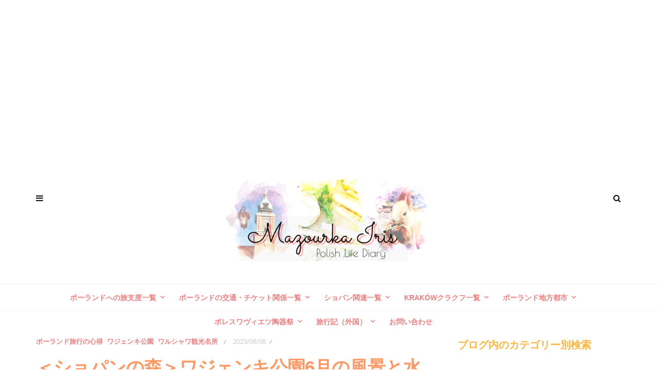

--- FILE ---
content_type: text/html; charset=UTF-8
request_url: https://www.mazourkairis.com/2023/06/%EF%BC%9C%E3%83%AF%E3%83%AB%E3%82%B7%E3%83%A3%E3%83%AF%E8%A6%B3%E5%85%89%EF%BC%9E%E3%83%AF%E3%82%B8%E3%82%A7%E3%83%B3%E3%82%AD%E5%85%AC%E5%9C%926%E6%9C%88%E3%81%AE%E9%A2%A8%E6%99%AF/
body_size: 41986
content:
<!DOCTYPE html>
<html dir="ltr" lang="ja" prefix="og: https://ogp.me/ns#">
<head>
	<meta charset="UTF-8">
	<meta name="viewport" content="width=device-width, initial-scale=1, maximum-scale=1">
	<link rel="profile" href="http://gmpg.org/xfn/11">
	<link rel="pingback" href="https://www.mazourkairis.com/xmlrpc.php">
	<title>＜ショパンの森＞ワジェンキ公園6月の風景と水分補給の重要さ | Mazourka-Iris</title>
	<style>img:is([sizes="auto" i], [sizes^="auto," i]) { contain-intrinsic-size: 3000px 1500px }</style>
	
		<!-- All in One SEO 4.9.3 - aioseo.com -->
	<meta name="description" content="2023年6月8日今日の最高気温は27℃、最低気温15℃です。日陰は涼しく、日向は30℃に感じるような乾燥した暑さです。写真は17時過ぎの写真です。日は長く、6月上旬の日の入りは21時頃です。木の後ろ側に公衆トイレが出来ました。 ちょうど隠れてしまっていますが、トイレがあります。日曜日はここで生演奏コンサートがあります。" />
	<meta name="robots" content="max-image-preview:large" />
	<meta name="author" content="Kaori K"/>
	<meta name="keywords" content="6月,ショパン,ワジェンキ公園,ワルシャワ観光,夏,水分補給" />
	<link rel="canonical" href="https://www.mazourkairis.com/2023/06/%ef%bc%9c%e3%83%af%e3%83%ab%e3%82%b7%e3%83%a3%e3%83%af%e8%a6%b3%e5%85%89%ef%bc%9e%e3%83%af%e3%82%b8%e3%82%a7%e3%83%b3%e3%82%ad%e5%85%ac%e5%9c%926%e6%9c%88%e3%81%ae%e9%a2%a8%e6%99%af/" />
	<meta name="generator" content="All in One SEO (AIOSEO) 4.9.3" />
		<meta property="og:locale" content="ja_JP" />
		<meta property="og:site_name" content="Mazourka-Iris | ポーランド日記情報ブログ" />
		<meta property="og:type" content="article" />
		<meta property="og:title" content="＜ショパンの森＞ワジェンキ公園6月の風景と水分補給の重要さ | Mazourka-Iris" />
		<meta property="og:description" content="2023年6月8日今日の最高気温は27℃、最低気温15℃です。日陰は涼しく、日向は30℃に感じるような乾燥した暑さです。写真は17時過ぎの写真です。日は長く、6月上旬の日の入りは21時頃です。木の後ろ側に公衆トイレが出来ました。 ちょうど隠れてしまっていますが、トイレがあります。日曜日はここで生演奏コンサートがあります。" />
		<meta property="og:url" content="https://www.mazourkairis.com/2023/06/%ef%bc%9c%e3%83%af%e3%83%ab%e3%82%b7%e3%83%a3%e3%83%af%e8%a6%b3%e5%85%89%ef%bc%9e%e3%83%af%e3%82%b8%e3%82%a7%e3%83%b3%e3%82%ad%e5%85%ac%e5%9c%926%e6%9c%88%e3%81%ae%e9%a2%a8%e6%99%af/" />
		<meta property="article:published_time" content="2023-06-08T15:58:09+00:00" />
		<meta property="article:modified_time" content="2023-06-08T15:58:09+00:00" />
		<meta property="article:publisher" content="https://www.facebook.com/mazourkairis" />
		<meta name="twitter:card" content="summary" />
		<meta name="twitter:site" content="@PolskaKK" />
		<meta name="twitter:title" content="＜ショパンの森＞ワジェンキ公園6月の風景と水分補給の重要さ | Mazourka-Iris" />
		<meta name="twitter:description" content="2023年6月8日今日の最高気温は27℃、最低気温15℃です。日陰は涼しく、日向は30℃に感じるような乾燥した暑さです。写真は17時過ぎの写真です。日は長く、6月上旬の日の入りは21時頃です。木の後ろ側に公衆トイレが出来ました。 ちょうど隠れてしまっていますが、トイレがあります。日曜日はここで生演奏コンサートがあります。" />
		<meta name="twitter:creator" content="@PolskaKK" />
		<script type="application/ld+json" class="aioseo-schema">
			{"@context":"https:\/\/schema.org","@graph":[{"@type":"Article","@id":"https:\/\/www.mazourkairis.com\/2023\/06\/%ef%bc%9c%e3%83%af%e3%83%ab%e3%82%b7%e3%83%a3%e3%83%af%e8%a6%b3%e5%85%89%ef%bc%9e%e3%83%af%e3%82%b8%e3%82%a7%e3%83%b3%e3%82%ad%e5%85%ac%e5%9c%926%e6%9c%88%e3%81%ae%e9%a2%a8%e6%99%af\/#article","name":"\uff1c\u30b7\u30e7\u30d1\u30f3\u306e\u68ee\uff1e\u30ef\u30b8\u30a7\u30f3\u30ad\u516c\u57126\u6708\u306e\u98a8\u666f\u3068\u6c34\u5206\u88dc\u7d66\u306e\u91cd\u8981\u3055 | Mazourka-Iris","headline":"\uff1c\u30b7\u30e7\u30d1\u30f3\u306e\u68ee\uff1e\u30ef\u30b8\u30a7\u30f3\u30ad\u516c\u57126\u6708\u306e\u98a8\u666f\u3068\u6c34\u5206\u88dc\u7d66\u306e\u91cd\u8981\u3055","author":{"@id":"https:\/\/www.mazourkairis.com\/author\/kaori\/#author"},"publisher":{"@id":"https:\/\/www.mazourkairis.com\/#person"},"image":{"@type":"ImageObject","url":"https:\/\/www.mazourkairis.com\/wp-content\/uploads\/2023\/06\/DSC_5290.jpg","width":800,"height":450,"caption":"2022-6\u30ef\u30eb\u30b7\u30e3\u30ef\u89b3\u5149\u30ef\u30b8\u30a7\u30f3\u30ad\u516c\u5712warszawa-lawineki"},"datePublished":"2023-06-08T16:58:09+01:00","dateModified":"2023-06-08T16:58:09+01:00","inLanguage":"ja","mainEntityOfPage":{"@id":"https:\/\/www.mazourkairis.com\/2023\/06\/%ef%bc%9c%e3%83%af%e3%83%ab%e3%82%b7%e3%83%a3%e3%83%af%e8%a6%b3%e5%85%89%ef%bc%9e%e3%83%af%e3%82%b8%e3%82%a7%e3%83%b3%e3%82%ad%e5%85%ac%e5%9c%926%e6%9c%88%e3%81%ae%e9%a2%a8%e6%99%af\/#webpage"},"isPartOf":{"@id":"https:\/\/www.mazourkairis.com\/2023\/06\/%ef%bc%9c%e3%83%af%e3%83%ab%e3%82%b7%e3%83%a3%e3%83%af%e8%a6%b3%e5%85%89%ef%bc%9e%e3%83%af%e3%82%b8%e3%82%a7%e3%83%b3%e3%82%ad%e5%85%ac%e5%9c%926%e6%9c%88%e3%81%ae%e9%a2%a8%e6%99%af\/#webpage"},"articleSection":"\u30dd\u30fc\u30e9\u30f3\u30c9\u65c5\u884c\u306e\u5fc3\u5f97, \u30ef\u30b8\u30a7\u30f3\u30ad\u516c\u5712, \u30ef\u30eb\u30b7\u30e3\u30ef\u89b3\u5149\u540d\u6240, 6\u6708, \u30b7\u30e7\u30d1\u30f3, \u30ef\u30b8\u30a7\u30f3\u30ad\u516c\u5712, \u30ef\u30eb\u30b7\u30e3\u30ef\u89b3\u5149, \u590f, \u6c34\u5206\u88dc\u7d66"},{"@type":"BreadcrumbList","@id":"https:\/\/www.mazourkairis.com\/2023\/06\/%ef%bc%9c%e3%83%af%e3%83%ab%e3%82%b7%e3%83%a3%e3%83%af%e8%a6%b3%e5%85%89%ef%bc%9e%e3%83%af%e3%82%b8%e3%82%a7%e3%83%b3%e3%82%ad%e5%85%ac%e5%9c%926%e6%9c%88%e3%81%ae%e9%a2%a8%e6%99%af\/#breadcrumblist","itemListElement":[{"@type":"ListItem","@id":"https:\/\/www.mazourkairis.com#listItem","position":1,"name":"\u30db\u30fc\u30e0","item":"https:\/\/www.mazourkairis.com","nextItem":{"@type":"ListItem","@id":"https:\/\/www.mazourkairis.com\/category\/tabijitaku\/#listItem","name":"\u30dd\u30fc\u30e9\u30f3\u30c9\u3078\u306e\u65c5\u652f\u5ea6"}},{"@type":"ListItem","@id":"https:\/\/www.mazourkairis.com\/category\/tabijitaku\/#listItem","position":2,"name":"\u30dd\u30fc\u30e9\u30f3\u30c9\u3078\u306e\u65c5\u652f\u5ea6","item":"https:\/\/www.mazourkairis.com\/category\/tabijitaku\/","nextItem":{"@type":"ListItem","@id":"https:\/\/www.mazourkairis.com\/category\/tabijitaku\/kokoroe\/#listItem","name":"\u30dd\u30fc\u30e9\u30f3\u30c9\u65c5\u884c\u306e\u5fc3\u5f97"},"previousItem":{"@type":"ListItem","@id":"https:\/\/www.mazourkairis.com#listItem","name":"\u30db\u30fc\u30e0"}},{"@type":"ListItem","@id":"https:\/\/www.mazourkairis.com\/category\/tabijitaku\/kokoroe\/#listItem","position":3,"name":"\u30dd\u30fc\u30e9\u30f3\u30c9\u65c5\u884c\u306e\u5fc3\u5f97","item":"https:\/\/www.mazourkairis.com\/category\/tabijitaku\/kokoroe\/","nextItem":{"@type":"ListItem","@id":"https:\/\/www.mazourkairis.com\/2023\/06\/%ef%bc%9c%e3%83%af%e3%83%ab%e3%82%b7%e3%83%a3%e3%83%af%e8%a6%b3%e5%85%89%ef%bc%9e%e3%83%af%e3%82%b8%e3%82%a7%e3%83%b3%e3%82%ad%e5%85%ac%e5%9c%926%e6%9c%88%e3%81%ae%e9%a2%a8%e6%99%af\/#listItem","name":"\uff1c\u30b7\u30e7\u30d1\u30f3\u306e\u68ee\uff1e\u30ef\u30b8\u30a7\u30f3\u30ad\u516c\u57126\u6708\u306e\u98a8\u666f\u3068\u6c34\u5206\u88dc\u7d66\u306e\u91cd\u8981\u3055"},"previousItem":{"@type":"ListItem","@id":"https:\/\/www.mazourkairis.com\/category\/tabijitaku\/#listItem","name":"\u30dd\u30fc\u30e9\u30f3\u30c9\u3078\u306e\u65c5\u652f\u5ea6"}},{"@type":"ListItem","@id":"https:\/\/www.mazourkairis.com\/2023\/06\/%ef%bc%9c%e3%83%af%e3%83%ab%e3%82%b7%e3%83%a3%e3%83%af%e8%a6%b3%e5%85%89%ef%bc%9e%e3%83%af%e3%82%b8%e3%82%a7%e3%83%b3%e3%82%ad%e5%85%ac%e5%9c%926%e6%9c%88%e3%81%ae%e9%a2%a8%e6%99%af\/#listItem","position":4,"name":"\uff1c\u30b7\u30e7\u30d1\u30f3\u306e\u68ee\uff1e\u30ef\u30b8\u30a7\u30f3\u30ad\u516c\u57126\u6708\u306e\u98a8\u666f\u3068\u6c34\u5206\u88dc\u7d66\u306e\u91cd\u8981\u3055","previousItem":{"@type":"ListItem","@id":"https:\/\/www.mazourkairis.com\/category\/tabijitaku\/kokoroe\/#listItem","name":"\u30dd\u30fc\u30e9\u30f3\u30c9\u65c5\u884c\u306e\u5fc3\u5f97"}}]},{"@type":"Person","@id":"https:\/\/www.mazourkairis.com\/#person","name":"Kaori K","image":{"@type":"ImageObject","@id":"https:\/\/www.mazourkairis.com\/2023\/06\/%ef%bc%9c%e3%83%af%e3%83%ab%e3%82%b7%e3%83%a3%e3%83%af%e8%a6%b3%e5%85%89%ef%bc%9e%e3%83%af%e3%82%b8%e3%82%a7%e3%83%b3%e3%82%ad%e5%85%ac%e5%9c%926%e6%9c%88%e3%81%ae%e9%a2%a8%e6%99%af\/#personImage","url":"https:\/\/secure.gravatar.com\/avatar\/9e8d56a9fd66cf9ed9cb2aafb67f682ebf3194693087f1212be490fe7dbe8249?s=96&d=identicon&r=g","width":96,"height":96,"caption":"Kaori K"}},{"@type":"Person","@id":"https:\/\/www.mazourkairis.com\/author\/kaori\/#author","url":"https:\/\/www.mazourkairis.com\/author\/kaori\/","name":"Kaori K","image":{"@type":"ImageObject","@id":"https:\/\/www.mazourkairis.com\/2023\/06\/%ef%bc%9c%e3%83%af%e3%83%ab%e3%82%b7%e3%83%a3%e3%83%af%e8%a6%b3%e5%85%89%ef%bc%9e%e3%83%af%e3%82%b8%e3%82%a7%e3%83%b3%e3%82%ad%e5%85%ac%e5%9c%926%e6%9c%88%e3%81%ae%e9%a2%a8%e6%99%af\/#authorImage","url":"https:\/\/secure.gravatar.com\/avatar\/9e8d56a9fd66cf9ed9cb2aafb67f682ebf3194693087f1212be490fe7dbe8249?s=96&d=identicon&r=g","width":96,"height":96,"caption":"Kaori K"}},{"@type":"WebPage","@id":"https:\/\/www.mazourkairis.com\/2023\/06\/%ef%bc%9c%e3%83%af%e3%83%ab%e3%82%b7%e3%83%a3%e3%83%af%e8%a6%b3%e5%85%89%ef%bc%9e%e3%83%af%e3%82%b8%e3%82%a7%e3%83%b3%e3%82%ad%e5%85%ac%e5%9c%926%e6%9c%88%e3%81%ae%e9%a2%a8%e6%99%af\/#webpage","url":"https:\/\/www.mazourkairis.com\/2023\/06\/%ef%bc%9c%e3%83%af%e3%83%ab%e3%82%b7%e3%83%a3%e3%83%af%e8%a6%b3%e5%85%89%ef%bc%9e%e3%83%af%e3%82%b8%e3%82%a7%e3%83%b3%e3%82%ad%e5%85%ac%e5%9c%926%e6%9c%88%e3%81%ae%e9%a2%a8%e6%99%af\/","name":"\uff1c\u30b7\u30e7\u30d1\u30f3\u306e\u68ee\uff1e\u30ef\u30b8\u30a7\u30f3\u30ad\u516c\u57126\u6708\u306e\u98a8\u666f\u3068\u6c34\u5206\u88dc\u7d66\u306e\u91cd\u8981\u3055 | Mazourka-Iris","description":"2023\u5e746\u67088\u65e5\u4eca\u65e5\u306e\u6700\u9ad8\u6c17\u6e29\u306f27\u2103\u3001\u6700\u4f4e\u6c17\u6e2915\u2103\u3067\u3059\u3002\u65e5\u9670\u306f\u6dbc\u3057\u304f\u3001\u65e5\u5411\u306f30\u2103\u306b\u611f\u3058\u308b\u3088\u3046\u306a\u4e7e\u71e5\u3057\u305f\u6691\u3055\u3067\u3059\u3002\u5199\u771f\u306f17\u6642\u904e\u304e\u306e\u5199\u771f\u3067\u3059\u3002\u65e5\u306f\u9577\u304f\u30016\u6708\u4e0a\u65ec\u306e\u65e5\u306e\u5165\u308a\u306f21\u6642\u9803\u3067\u3059\u3002\u6728\u306e\u5f8c\u308d\u5074\u306b\u516c\u8846\u30c8\u30a4\u30ec\u304c\u51fa\u6765\u307e\u3057\u305f\u3002 \u3061\u3087\u3046\u3069\u96a0\u308c\u3066\u3057\u307e\u3063\u3066\u3044\u307e\u3059\u304c\u3001\u30c8\u30a4\u30ec\u304c\u3042\u308a\u307e\u3059\u3002\u65e5\u66dc\u65e5\u306f\u3053\u3053\u3067\u751f\u6f14\u594f\u30b3\u30f3\u30b5\u30fc\u30c8\u304c\u3042\u308a\u307e\u3059\u3002","inLanguage":"ja","isPartOf":{"@id":"https:\/\/www.mazourkairis.com\/#website"},"breadcrumb":{"@id":"https:\/\/www.mazourkairis.com\/2023\/06\/%ef%bc%9c%e3%83%af%e3%83%ab%e3%82%b7%e3%83%a3%e3%83%af%e8%a6%b3%e5%85%89%ef%bc%9e%e3%83%af%e3%82%b8%e3%82%a7%e3%83%b3%e3%82%ad%e5%85%ac%e5%9c%926%e6%9c%88%e3%81%ae%e9%a2%a8%e6%99%af\/#breadcrumblist"},"author":{"@id":"https:\/\/www.mazourkairis.com\/author\/kaori\/#author"},"creator":{"@id":"https:\/\/www.mazourkairis.com\/author\/kaori\/#author"},"image":{"@type":"ImageObject","url":"https:\/\/www.mazourkairis.com\/wp-content\/uploads\/2023\/06\/DSC_5290.jpg","@id":"https:\/\/www.mazourkairis.com\/2023\/06\/%ef%bc%9c%e3%83%af%e3%83%ab%e3%82%b7%e3%83%a3%e3%83%af%e8%a6%b3%e5%85%89%ef%bc%9e%e3%83%af%e3%82%b8%e3%82%a7%e3%83%b3%e3%82%ad%e5%85%ac%e5%9c%926%e6%9c%88%e3%81%ae%e9%a2%a8%e6%99%af\/#mainImage","width":800,"height":450,"caption":"2022-6\u30ef\u30eb\u30b7\u30e3\u30ef\u89b3\u5149\u30ef\u30b8\u30a7\u30f3\u30ad\u516c\u5712warszawa-lawineki"},"primaryImageOfPage":{"@id":"https:\/\/www.mazourkairis.com\/2023\/06\/%ef%bc%9c%e3%83%af%e3%83%ab%e3%82%b7%e3%83%a3%e3%83%af%e8%a6%b3%e5%85%89%ef%bc%9e%e3%83%af%e3%82%b8%e3%82%a7%e3%83%b3%e3%82%ad%e5%85%ac%e5%9c%926%e6%9c%88%e3%81%ae%e9%a2%a8%e6%99%af\/#mainImage"},"datePublished":"2023-06-08T16:58:09+01:00","dateModified":"2023-06-08T16:58:09+01:00"},{"@type":"WebSite","@id":"https:\/\/www.mazourkairis.com\/#website","url":"https:\/\/www.mazourkairis.com\/","name":"Mazourka-Iris","description":"\u30dd\u30fc\u30e9\u30f3\u30c9\u65e5\u8a18\u60c5\u5831\u30d6\u30ed\u30b0","inLanguage":"ja","publisher":{"@id":"https:\/\/www.mazourkairis.com\/#person"}}]}
		</script>
		<!-- All in One SEO -->


<!-- Open Graph Meta Tags generated by MashShare 4.0.47 - https://mashshare.net -->
<meta property="og:type" content="article" /> 
<meta property="og:title" content="＜ショパンの森＞ワジェンキ公園6月の風景と水分補給の重要さ" />
<meta property="og:description" content="画像を整理していたら2022年6月上旬のワジェンキ公園のショパン像のところの写真を見つけたので  ここに載せておきます。  緑の具合や人々の服装など、観光の参考にしてください&amp;#x1f60a;  ワジェンキ公園はとても広く、ここは入って目の前にある所です。  ここは高台で、この裏がひろーーーーい公園となっており、降りて行った先に大きな池と  水上宮殿などがあります。この１００倍はありますので歩きやすい靴＆服装で行ってくださいね&amp;#x1f60a;  他のワジェンキ公園の写真はこちらからご覧ください&amp;#x1f60a;    ちなみにこれを書いている2023年6月8日今日の最高気温は27℃、最低気温15℃です。この数日暑いです。  日陰は涼しく、日向は30℃に感じるような乾燥した暑さです。        写真は17時過ぎの写真です。  日は長く、6月上旬の日の入りは21時頃です。        木の後ろ側に公衆トイレが出来ました。  ちょうど隠れてしまっていますが、トイレがあります。        日曜日はここで生演奏コンサートがあります。    https://www.mazourkairis.com/2023/05/warszawa-trip-8/    &amp;nbsp;        日が長いので21時までは平気で観光が出来てしまうほどです。  22時になると暗くなってきます。明るすぎて晩ご飯を食べるタイミングを逃してしまうほどです&amp;#x1f606;    とても乾燥しているので、水分補給だけはどうか忘れないでください。  一番の問題は熱射病です。    が、身近な所で切実な問題になるのは口臭です&amp;#x1f633;  乾燥により口内も乾いて、雑菌を抑えてくれている唾液が足らずに  口臭が非常に強くなるということです&amp;#x1f628;そう、寝起きのように&amp;#x1f610;  外国では「日本人は口臭が臭い」と言われている、なんてことも聞いたことがあります&amp;#x1f602;  心外です！…と思っていたのですが、ガイド中に心当たりがあることもよくあったり&amp;#x1f633;    口内バクテリアや食べ残しなどを考えるよりも  まず口臭の原因となっているのは多くの人は水分不足（によって唾液が分泌されていない）です。    特にトイレに行かないようにするために観光中水も飲まないようにする人が多いと思います。  もしくは、あまり舌を動かさない（＝喋らない）人も唾液の分泌量が少ないからです。  恥ずかしがって旅行中は現地の人と話すことは少なく、一人旅でも独り言を言ってばかりでも怪しいです。    そこで、口臭予防の為にも、そしてもっとも大事な脱水症状にならないためにも、  水分補給は忘れないでください。  ポーランド観光して若い女の子であっても1.5リットルのペットボトルをそのまま持ち歩いているのを  見てビックリしたことがある人は少なくないでしょう&amp;#x1f600;  そしてりんごもかじっていたりして&amp;#x1f34e;  日本では1.5リットルなんて持ち歩くことないと思いますが、それくらい喉が乾くからです。    残念ながら日本のようにどこにでもトイレがあるわけではありませんが、  その分レストランやカフェ、ショッピングモール、電車の駅ならばトイレはありますから  必ず寄るようにすれば問題ありません&amp;#x1f60a;    ＜ワジェンキ公園にも２ヶ所公衆トイレがあります＞  ２０２２年にはこのショパン像があるところにトイレが出来ましたので、わかりやすいと思います。        さらに女性であればきっと少しは気になる「シワ」問題。  体内の水分がなくなれば、表面はシワになりやすくなります。  外から保湿クリームを塗っていても、保湿するその水分が内側になければ何をしっかり保ちたいのかわかりません。  大人でも６０％は水分で出来ている人間の体です。汗すらすぐに乾いてしまう乾燥具合です。  パリパリです。  肌のカバーはオイル系でしっかりカバーしておきたいところです&amp;#x1f60e;    そんな数日の観光ですぐにシワになるのかといわれたらそうではないと思いたいですが  ここはUVも強いです。６月は日焼けもする季節。  ジリジリ焼かれる日本の夏とは違って、  乾燥させられてダメージを負っている感があるのがこちらの日焼けです。  （ジリジリもダメージには違いないのですが水分がある分気分はマシな気がするのです）  日焼け止めも忘れずに。7月以降は帽子も必須です。サングラスも強くおすすめします。  おしゃれではなく、目が日差しを浴びていると感じるだけでもメラニンは増えるそうです。  目を紫外線から守るためにも、そしてメラニンを増やさないためにもサングラスもおすすめします&amp;#x1f60e;      こちらの人は日焼けをして白い肌をいかに少しでも茶色にするか、  そしていかにシミを作るかがステイタスですので同じことをするととんでもないことになります&amp;#x1f602;  「ないものねだり」がよくわかる季節です&amp;#x1f602;  目は色素が薄いからなのかやはりまぶしく感じやすいようで、それでサングラスをしています。  格好良く見えますが、おしゃれのためではなく「ただまぶしくて目がつらいから」なのですね&amp;#x1f60e;  それでもさまになってて格好良く見えてしまいますけどね&amp;#x1f60a;  ちなみに逆に暗い所はどうなのかと思ったのですが、主人や私の周りに限って調べて見たところ  私よりは暗いところがよく見えていると思います。  私は鳥目なので余計暗い所は見えないのですが、私がまったく見えない所でも平気で歩いていたり  ものをとったり、水を飲んだりしています。  だから普段も間接照明だけで暗いと感じないのかな,と思ったりもしました&amp;#x1f440;        「熱中症、熱射病」のためだけではなく他にも水分補給をしておくといいことがあるよ、ということをお伝えしたく  写真をみてその場の乾燥と暑さの空気が伝わってきて思い出したので、ついでに書き残しました。    この乾燥した暑さは、日本の湿度がある27度と比べたらべらぼうに快適で気持ちがいいのは確かです&amp;#x1f60a;    しかし、肌への負担、ひとからは指摘しにくい口臭問題にも実はつながっているということを覚えてもらえたら  安心だと思いますので過ごし方の参考になれば幸いです&amp;#x1f60a;       Amazon.co.jp ウィジェット        rakuten_design=&quot;slide&quot;;rakuten_affiliateId=&quot;12a721fe.d28e8142.12a721ff.7075af1d&quot;;rakuten_items=&quot;ranking&quot;;rakuten_genreId=&quot;0&quot;;rakuten_size=&quot;600x200&quot;;rakuten_target=&quot;_blank&quot;;rakuten_theme=&quot;gray&quot;;rakuten_border=&quot;off&quot;;rakuten_auto_mode=&quot;on&quot;;rakuten_genre_title=&quot;off&quot;;rakuten_recommend=&quot;on&quot;;rakuten_ts=&quot;1658094261111&quot;;               (adsbygoogle = window.adsbygoogle || []).push({});" />
<meta property="og:image" content="https://www.mazourkairis.com/wp-content/uploads/2023/06/DSC_5290.jpg" />
<meta property="og:url" content="https://www.mazourkairis.com/2023/06/%ef%bc%9c%e3%83%af%e3%83%ab%e3%82%b7%e3%83%a3%e3%83%af%e8%a6%b3%e5%85%89%ef%bc%9e%e3%83%af%e3%82%b8%e3%82%a7%e3%83%b3%e3%82%ad%e5%85%ac%e5%9c%926%e6%9c%88%e3%81%ae%e9%a2%a8%e6%99%af/" />
<meta property="og:site_name" content="Mazourka-Iris" />
<meta property="article:published_time" content="2023-06-08T16:58:09+01:00" />
<meta property="article:modified_time" content="2023-06-08T16:58:09+01:00" />
<meta property="og:updated_time" content="2023-06-08T16:58:09+01:00" />
<!-- Open Graph Meta Tags generated by MashShare 4.0.47 - https://www.mashshare.net -->
<!-- Twitter Card generated by MashShare 4.0.47 - https://www.mashshare.net -->
<meta property="og:image:width" content="800" />
<meta property="og:image:height" content="450" />
<meta name="twitter:card" content="summary_large_image">
<meta name="twitter:title" content="＜ショパンの森＞ワジェンキ公園6月の風景と水分補給の重要さ">
<meta name="twitter:description" content="画像を整理していたら2022年6月上旬のワジェンキ公園のショパン像のところの写真を見つけたので  ここに載せておきます。  緑の具合や人々の服装など、観光の参考にしてください&amp;#x1f60a;  ワジェンキ公園はとても広く、ここは入って目の前にある所です。  ここは高台で、この裏がひろーーーーい公園となっており、降りて行った先に大きな池と  水上宮殿などがあります。この１００倍はありますので歩きやすい靴＆服装で行ってくださいね&amp;#x1f60a;  他のワジェンキ公園の写真はこちらからご覧ください&amp;#x1f60a;    ちなみにこれを書いている2023年6月8日今日の最高気温は27℃、最低気温15℃です。この数日暑いです。  日陰は涼しく、日向は30℃に感じるような乾燥した暑さです。        写真は17時過ぎの写真です。  日は長く、6月上旬の日の入りは21時頃です。        木の後ろ側に公衆トイレが出来ました。  ちょうど隠れてしまっていますが、トイレがあります。        日曜日はここで生演奏コンサートがあります。    https://www.mazourkairis.com/2023/05/warszawa-trip-8/    &amp;nbsp;        日が長いので21時までは平気で観光が出来てしまうほどです。  22時になると暗くなってきます。明るすぎて晩ご飯を食べるタイミングを逃してしまうほどです&amp;#x1f606;    とても乾燥しているので、水分補給だけはどうか忘れないでください。  一番の問題は熱射病です。    が、身近な所で切実な問題になるのは口臭です&amp;#x1f633;  乾燥により口内も乾いて、雑菌を抑えてくれている唾液が足らずに  口臭が非常に強くなるということです&amp;#x1f628;そう、寝起きのように&amp;#x1f610;  外国では「日本人は口臭が臭い」と言われている、なんてことも聞いたことがあります&amp;#x1f602;  心外です！…と思っていたのですが、ガイド中に心当たりがあることもよくあったり&amp;#x1f633;    口内バクテリアや食べ残しなどを考えるよりも  まず口臭の原因となっているのは多くの人は水分不足（によって唾液が分泌されていない）です。    特にトイレに行かないようにするために観光中水も飲まないようにする人が多いと思います。  もしくは、あまり舌を動かさない（＝喋らない）人も唾液の分泌量が少ないからです。  恥ずかしがって旅行中は現地の人と話すことは少なく、一人旅でも独り言を言ってばかりでも怪しいです。    そこで、口臭予防の為にも、そしてもっとも大事な脱水症状にならないためにも、  水分補給は忘れないでください。  ポーランド観光して若い女の子であっても1.5リットルのペットボトルをそのまま持ち歩いているのを  見てビックリしたことがある人は少なくないでしょう&amp;#x1f600;  そしてりんごもかじっていたりして&amp;#x1f34e;  日本では1.5リットルなんて持ち歩くことないと思いますが、それくらい喉が乾くからです。    残念ながら日本のようにどこにでもトイレがあるわけではありませんが、  その分レストランやカフェ、ショッピングモール、電車の駅ならばトイレはありますから  必ず寄るようにすれば問題ありません&amp;#x1f60a;    ＜ワジェンキ公園にも２ヶ所公衆トイレがあります＞  ２０２２年にはこのショパン像があるところにトイレが出来ましたので、わかりやすいと思います。        さらに女性であればきっと少しは気になる「シワ」問題。  体内の水分がなくなれば、表面はシワになりやすくなります。  外から保湿クリームを塗っていても、保湿するその水分が内側になければ何をしっかり保ちたいのかわかりません。  大人でも６０％は水分で出来ている人間の体です。汗すらすぐに乾いてしまう乾燥具合です。  パリパリです。  肌のカバーはオイル系でしっかりカバーしておきたいところです&amp;#x1f60e;    そんな数日の観光ですぐにシワになるのかといわれたらそうではないと思いたいですが  ここはUVも強いです。６月は日焼けもする季節。  ジリジリ焼かれる日本の夏とは違って、  乾燥させられてダメージを負っている感があるのがこちらの日焼けです。  （ジリジリもダメージには違いないのですが水分がある分気分はマシな気がするのです）  日焼け止めも忘れずに。7月以降は帽子も必須です。サングラスも強くおすすめします。  おしゃれではなく、目が日差しを浴びていると感じるだけでもメラニンは増えるそうです。  目を紫外線から守るためにも、そしてメラニンを増やさないためにもサングラスもおすすめします&amp;#x1f60e;      こちらの人は日焼けをして白い肌をいかに少しでも茶色にするか、  そしていかにシミを作るかがステイタスですので同じことをするととんでもないことになります&amp;#x1f602;  「ないものねだり」がよくわかる季節です&amp;#x1f602;  目は色素が薄いからなのかやはりまぶしく感じやすいようで、それでサングラスをしています。  格好良く見えますが、おしゃれのためではなく「ただまぶしくて目がつらいから」なのですね&amp;#x1f60e;  それでもさまになってて格好良く見えてしまいますけどね&amp;#x1f60a;  ちなみに逆に暗い所はどうなのかと思ったのですが、主人や私の周りに限って調べて見たところ  私よりは暗いところがよく見えていると思います。  私は鳥目なので余計暗い所は見えないのですが、私がまったく見えない所でも平気で歩いていたり  ものをとったり、水を飲んだりしています。  だから普段も間接照明だけで暗いと感じないのかな,と思ったりもしました&amp;#x1f440;        「熱中症、熱射病」のためだけではなく他にも水分補給をしておくといいことがあるよ、ということをお伝えしたく  写真をみてその場の乾燥と暑さの空気が伝わってきて思い出したので、ついでに書き残しました。    この乾燥した暑さは、日本の湿度がある27度と比べたらべらぼうに快適で気持ちがいいのは確かです&amp;#x1f60a;    しかし、肌への負担、ひとからは指摘しにくい口臭問題にも実はつながっているということを覚えてもらえたら  安心だと思いますので過ごし方の参考になれば幸いです&amp;#x1f60a;       Amazon.co.jp ウィジェット        rakuten_design=&quot;slide&quot;;rakuten_affiliateId=&quot;12a721fe.d28e8142.12a721ff.7075af1d&quot;;rakuten_items=&quot;ranking&quot;;rakuten_genreId=&quot;0&quot;;rakuten_size=&quot;600x200&quot;;rakuten_target=&quot;_blank&quot;;rakuten_theme=&quot;gray&quot;;rakuten_border=&quot;off&quot;;rakuten_auto_mode=&quot;on&quot;;rakuten_genre_title=&quot;off&quot;;rakuten_recommend=&quot;on&quot;;rakuten_ts=&quot;1658094261111&quot;;               (adsbygoogle = window.adsbygoogle || []).push({});">
<meta name="twitter:image" content="https://www.mazourkairis.com/wp-content/uploads/2023/06/DSC_5290.jpg">
<meta name="twitter:creator" content="@PolskaKK">
<!-- Twitter Card generated by MashShare 4.0.47 - https://www.mashshare.net -->

<link rel='dns-prefetch' href='//www.googletagmanager.com' />
<link rel='dns-prefetch' href='//fonts.googleapis.com' />
<link rel='dns-prefetch' href='//pagead2.googlesyndication.com' />
<link rel="alternate" type="application/rss+xml" title="Mazourka-Iris &raquo; フィード" href="https://www.mazourkairis.com/feed/" />
<link rel="alternate" type="application/rss+xml" title="Mazourka-Iris &raquo; コメントフィード" href="https://www.mazourkairis.com/comments/feed/" />
		<!-- This site uses the Google Analytics by MonsterInsights plugin v9.11.1 - Using Analytics tracking - https://www.monsterinsights.com/ -->
		<!-- Note: MonsterInsights is not currently configured on this site. The site owner needs to authenticate with Google Analytics in the MonsterInsights settings panel. -->
					<!-- No tracking code set -->
				<!-- / Google Analytics by MonsterInsights -->
		<script>
window._wpemojiSettings = {"baseUrl":"https:\/\/s.w.org\/images\/core\/emoji\/16.0.1\/72x72\/","ext":".png","svgUrl":"https:\/\/s.w.org\/images\/core\/emoji\/16.0.1\/svg\/","svgExt":".svg","source":{"concatemoji":"https:\/\/www.mazourkairis.com\/wp-includes\/js\/wp-emoji-release.min.js?ver=6.8.3"}};
/*! This file is auto-generated */
!function(s,n){var o,i,e;function c(e){try{var t={supportTests:e,timestamp:(new Date).valueOf()};sessionStorage.setItem(o,JSON.stringify(t))}catch(e){}}function p(e,t,n){e.clearRect(0,0,e.canvas.width,e.canvas.height),e.fillText(t,0,0);var t=new Uint32Array(e.getImageData(0,0,e.canvas.width,e.canvas.height).data),a=(e.clearRect(0,0,e.canvas.width,e.canvas.height),e.fillText(n,0,0),new Uint32Array(e.getImageData(0,0,e.canvas.width,e.canvas.height).data));return t.every(function(e,t){return e===a[t]})}function u(e,t){e.clearRect(0,0,e.canvas.width,e.canvas.height),e.fillText(t,0,0);for(var n=e.getImageData(16,16,1,1),a=0;a<n.data.length;a++)if(0!==n.data[a])return!1;return!0}function f(e,t,n,a){switch(t){case"flag":return n(e,"\ud83c\udff3\ufe0f\u200d\u26a7\ufe0f","\ud83c\udff3\ufe0f\u200b\u26a7\ufe0f")?!1:!n(e,"\ud83c\udde8\ud83c\uddf6","\ud83c\udde8\u200b\ud83c\uddf6")&&!n(e,"\ud83c\udff4\udb40\udc67\udb40\udc62\udb40\udc65\udb40\udc6e\udb40\udc67\udb40\udc7f","\ud83c\udff4\u200b\udb40\udc67\u200b\udb40\udc62\u200b\udb40\udc65\u200b\udb40\udc6e\u200b\udb40\udc67\u200b\udb40\udc7f");case"emoji":return!a(e,"\ud83e\udedf")}return!1}function g(e,t,n,a){var r="undefined"!=typeof WorkerGlobalScope&&self instanceof WorkerGlobalScope?new OffscreenCanvas(300,150):s.createElement("canvas"),o=r.getContext("2d",{willReadFrequently:!0}),i=(o.textBaseline="top",o.font="600 32px Arial",{});return e.forEach(function(e){i[e]=t(o,e,n,a)}),i}function t(e){var t=s.createElement("script");t.src=e,t.defer=!0,s.head.appendChild(t)}"undefined"!=typeof Promise&&(o="wpEmojiSettingsSupports",i=["flag","emoji"],n.supports={everything:!0,everythingExceptFlag:!0},e=new Promise(function(e){s.addEventListener("DOMContentLoaded",e,{once:!0})}),new Promise(function(t){var n=function(){try{var e=JSON.parse(sessionStorage.getItem(o));if("object"==typeof e&&"number"==typeof e.timestamp&&(new Date).valueOf()<e.timestamp+604800&&"object"==typeof e.supportTests)return e.supportTests}catch(e){}return null}();if(!n){if("undefined"!=typeof Worker&&"undefined"!=typeof OffscreenCanvas&&"undefined"!=typeof URL&&URL.createObjectURL&&"undefined"!=typeof Blob)try{var e="postMessage("+g.toString()+"("+[JSON.stringify(i),f.toString(),p.toString(),u.toString()].join(",")+"));",a=new Blob([e],{type:"text/javascript"}),r=new Worker(URL.createObjectURL(a),{name:"wpTestEmojiSupports"});return void(r.onmessage=function(e){c(n=e.data),r.terminate(),t(n)})}catch(e){}c(n=g(i,f,p,u))}t(n)}).then(function(e){for(var t in e)n.supports[t]=e[t],n.supports.everything=n.supports.everything&&n.supports[t],"flag"!==t&&(n.supports.everythingExceptFlag=n.supports.everythingExceptFlag&&n.supports[t]);n.supports.everythingExceptFlag=n.supports.everythingExceptFlag&&!n.supports.flag,n.DOMReady=!1,n.readyCallback=function(){n.DOMReady=!0}}).then(function(){return e}).then(function(){var e;n.supports.everything||(n.readyCallback(),(e=n.source||{}).concatemoji?t(e.concatemoji):e.wpemoji&&e.twemoji&&(t(e.twemoji),t(e.wpemoji)))}))}((window,document),window._wpemojiSettings);
</script>
<style id='wp-emoji-styles-inline-css'>

	img.wp-smiley, img.emoji {
		display: inline !important;
		border: none !important;
		box-shadow: none !important;
		height: 1em !important;
		width: 1em !important;
		margin: 0 0.07em !important;
		vertical-align: -0.1em !important;
		background: none !important;
		padding: 0 !important;
	}
</style>
<link rel='stylesheet' id='wp-block-library-css' href='https://www.mazourkairis.com/wp-includes/css/dist/block-library/style.min.css?ver=6.8.3' media='all' />
<style id='classic-theme-styles-inline-css'>
/*! This file is auto-generated */
.wp-block-button__link{color:#fff;background-color:#32373c;border-radius:9999px;box-shadow:none;text-decoration:none;padding:calc(.667em + 2px) calc(1.333em + 2px);font-size:1.125em}.wp-block-file__button{background:#32373c;color:#fff;text-decoration:none}
</style>
<link rel='stylesheet' id='aioseo/css/src/vue/standalone/blocks/table-of-contents/global.scss-css' href='https://www.mazourkairis.com/wp-content/plugins/all-in-one-seo-pack/dist/Lite/assets/css/table-of-contents/global.e90f6d47.css?ver=4.9.3' media='all' />
<link rel='stylesheet' id='liquid-block-speech-css' href='https://www.mazourkairis.com/wp-content/plugins/liquid-speech-balloon/css/block.css?ver=6.8.3' media='all' />
<style id='global-styles-inline-css'>
:root{--wp--preset--aspect-ratio--square: 1;--wp--preset--aspect-ratio--4-3: 4/3;--wp--preset--aspect-ratio--3-4: 3/4;--wp--preset--aspect-ratio--3-2: 3/2;--wp--preset--aspect-ratio--2-3: 2/3;--wp--preset--aspect-ratio--16-9: 16/9;--wp--preset--aspect-ratio--9-16: 9/16;--wp--preset--color--black: #000000;--wp--preset--color--cyan-bluish-gray: #abb8c3;--wp--preset--color--white: #ffffff;--wp--preset--color--pale-pink: #f78da7;--wp--preset--color--vivid-red: #cf2e2e;--wp--preset--color--luminous-vivid-orange: #ff6900;--wp--preset--color--luminous-vivid-amber: #fcb900;--wp--preset--color--light-green-cyan: #7bdcb5;--wp--preset--color--vivid-green-cyan: #00d084;--wp--preset--color--pale-cyan-blue: #8ed1fc;--wp--preset--color--vivid-cyan-blue: #0693e3;--wp--preset--color--vivid-purple: #9b51e0;--wp--preset--gradient--vivid-cyan-blue-to-vivid-purple: linear-gradient(135deg,rgba(6,147,227,1) 0%,rgb(155,81,224) 100%);--wp--preset--gradient--light-green-cyan-to-vivid-green-cyan: linear-gradient(135deg,rgb(122,220,180) 0%,rgb(0,208,130) 100%);--wp--preset--gradient--luminous-vivid-amber-to-luminous-vivid-orange: linear-gradient(135deg,rgba(252,185,0,1) 0%,rgba(255,105,0,1) 100%);--wp--preset--gradient--luminous-vivid-orange-to-vivid-red: linear-gradient(135deg,rgba(255,105,0,1) 0%,rgb(207,46,46) 100%);--wp--preset--gradient--very-light-gray-to-cyan-bluish-gray: linear-gradient(135deg,rgb(238,238,238) 0%,rgb(169,184,195) 100%);--wp--preset--gradient--cool-to-warm-spectrum: linear-gradient(135deg,rgb(74,234,220) 0%,rgb(151,120,209) 20%,rgb(207,42,186) 40%,rgb(238,44,130) 60%,rgb(251,105,98) 80%,rgb(254,248,76) 100%);--wp--preset--gradient--blush-light-purple: linear-gradient(135deg,rgb(255,206,236) 0%,rgb(152,150,240) 100%);--wp--preset--gradient--blush-bordeaux: linear-gradient(135deg,rgb(254,205,165) 0%,rgb(254,45,45) 50%,rgb(107,0,62) 100%);--wp--preset--gradient--luminous-dusk: linear-gradient(135deg,rgb(255,203,112) 0%,rgb(199,81,192) 50%,rgb(65,88,208) 100%);--wp--preset--gradient--pale-ocean: linear-gradient(135deg,rgb(255,245,203) 0%,rgb(182,227,212) 50%,rgb(51,167,181) 100%);--wp--preset--gradient--electric-grass: linear-gradient(135deg,rgb(202,248,128) 0%,rgb(113,206,126) 100%);--wp--preset--gradient--midnight: linear-gradient(135deg,rgb(2,3,129) 0%,rgb(40,116,252) 100%);--wp--preset--font-size--small: 13px;--wp--preset--font-size--medium: 20px;--wp--preset--font-size--large: 36px;--wp--preset--font-size--x-large: 42px;--wp--preset--spacing--20: 0.44rem;--wp--preset--spacing--30: 0.67rem;--wp--preset--spacing--40: 1rem;--wp--preset--spacing--50: 1.5rem;--wp--preset--spacing--60: 2.25rem;--wp--preset--spacing--70: 3.38rem;--wp--preset--spacing--80: 5.06rem;--wp--preset--shadow--natural: 6px 6px 9px rgba(0, 0, 0, 0.2);--wp--preset--shadow--deep: 12px 12px 50px rgba(0, 0, 0, 0.4);--wp--preset--shadow--sharp: 6px 6px 0px rgba(0, 0, 0, 0.2);--wp--preset--shadow--outlined: 6px 6px 0px -3px rgba(255, 255, 255, 1), 6px 6px rgba(0, 0, 0, 1);--wp--preset--shadow--crisp: 6px 6px 0px rgba(0, 0, 0, 1);}:where(.is-layout-flex){gap: 0.5em;}:where(.is-layout-grid){gap: 0.5em;}body .is-layout-flex{display: flex;}.is-layout-flex{flex-wrap: wrap;align-items: center;}.is-layout-flex > :is(*, div){margin: 0;}body .is-layout-grid{display: grid;}.is-layout-grid > :is(*, div){margin: 0;}:where(.wp-block-columns.is-layout-flex){gap: 2em;}:where(.wp-block-columns.is-layout-grid){gap: 2em;}:where(.wp-block-post-template.is-layout-flex){gap: 1.25em;}:where(.wp-block-post-template.is-layout-grid){gap: 1.25em;}.has-black-color{color: var(--wp--preset--color--black) !important;}.has-cyan-bluish-gray-color{color: var(--wp--preset--color--cyan-bluish-gray) !important;}.has-white-color{color: var(--wp--preset--color--white) !important;}.has-pale-pink-color{color: var(--wp--preset--color--pale-pink) !important;}.has-vivid-red-color{color: var(--wp--preset--color--vivid-red) !important;}.has-luminous-vivid-orange-color{color: var(--wp--preset--color--luminous-vivid-orange) !important;}.has-luminous-vivid-amber-color{color: var(--wp--preset--color--luminous-vivid-amber) !important;}.has-light-green-cyan-color{color: var(--wp--preset--color--light-green-cyan) !important;}.has-vivid-green-cyan-color{color: var(--wp--preset--color--vivid-green-cyan) !important;}.has-pale-cyan-blue-color{color: var(--wp--preset--color--pale-cyan-blue) !important;}.has-vivid-cyan-blue-color{color: var(--wp--preset--color--vivid-cyan-blue) !important;}.has-vivid-purple-color{color: var(--wp--preset--color--vivid-purple) !important;}.has-black-background-color{background-color: var(--wp--preset--color--black) !important;}.has-cyan-bluish-gray-background-color{background-color: var(--wp--preset--color--cyan-bluish-gray) !important;}.has-white-background-color{background-color: var(--wp--preset--color--white) !important;}.has-pale-pink-background-color{background-color: var(--wp--preset--color--pale-pink) !important;}.has-vivid-red-background-color{background-color: var(--wp--preset--color--vivid-red) !important;}.has-luminous-vivid-orange-background-color{background-color: var(--wp--preset--color--luminous-vivid-orange) !important;}.has-luminous-vivid-amber-background-color{background-color: var(--wp--preset--color--luminous-vivid-amber) !important;}.has-light-green-cyan-background-color{background-color: var(--wp--preset--color--light-green-cyan) !important;}.has-vivid-green-cyan-background-color{background-color: var(--wp--preset--color--vivid-green-cyan) !important;}.has-pale-cyan-blue-background-color{background-color: var(--wp--preset--color--pale-cyan-blue) !important;}.has-vivid-cyan-blue-background-color{background-color: var(--wp--preset--color--vivid-cyan-blue) !important;}.has-vivid-purple-background-color{background-color: var(--wp--preset--color--vivid-purple) !important;}.has-black-border-color{border-color: var(--wp--preset--color--black) !important;}.has-cyan-bluish-gray-border-color{border-color: var(--wp--preset--color--cyan-bluish-gray) !important;}.has-white-border-color{border-color: var(--wp--preset--color--white) !important;}.has-pale-pink-border-color{border-color: var(--wp--preset--color--pale-pink) !important;}.has-vivid-red-border-color{border-color: var(--wp--preset--color--vivid-red) !important;}.has-luminous-vivid-orange-border-color{border-color: var(--wp--preset--color--luminous-vivid-orange) !important;}.has-luminous-vivid-amber-border-color{border-color: var(--wp--preset--color--luminous-vivid-amber) !important;}.has-light-green-cyan-border-color{border-color: var(--wp--preset--color--light-green-cyan) !important;}.has-vivid-green-cyan-border-color{border-color: var(--wp--preset--color--vivid-green-cyan) !important;}.has-pale-cyan-blue-border-color{border-color: var(--wp--preset--color--pale-cyan-blue) !important;}.has-vivid-cyan-blue-border-color{border-color: var(--wp--preset--color--vivid-cyan-blue) !important;}.has-vivid-purple-border-color{border-color: var(--wp--preset--color--vivid-purple) !important;}.has-vivid-cyan-blue-to-vivid-purple-gradient-background{background: var(--wp--preset--gradient--vivid-cyan-blue-to-vivid-purple) !important;}.has-light-green-cyan-to-vivid-green-cyan-gradient-background{background: var(--wp--preset--gradient--light-green-cyan-to-vivid-green-cyan) !important;}.has-luminous-vivid-amber-to-luminous-vivid-orange-gradient-background{background: var(--wp--preset--gradient--luminous-vivid-amber-to-luminous-vivid-orange) !important;}.has-luminous-vivid-orange-to-vivid-red-gradient-background{background: var(--wp--preset--gradient--luminous-vivid-orange-to-vivid-red) !important;}.has-very-light-gray-to-cyan-bluish-gray-gradient-background{background: var(--wp--preset--gradient--very-light-gray-to-cyan-bluish-gray) !important;}.has-cool-to-warm-spectrum-gradient-background{background: var(--wp--preset--gradient--cool-to-warm-spectrum) !important;}.has-blush-light-purple-gradient-background{background: var(--wp--preset--gradient--blush-light-purple) !important;}.has-blush-bordeaux-gradient-background{background: var(--wp--preset--gradient--blush-bordeaux) !important;}.has-luminous-dusk-gradient-background{background: var(--wp--preset--gradient--luminous-dusk) !important;}.has-pale-ocean-gradient-background{background: var(--wp--preset--gradient--pale-ocean) !important;}.has-electric-grass-gradient-background{background: var(--wp--preset--gradient--electric-grass) !important;}.has-midnight-gradient-background{background: var(--wp--preset--gradient--midnight) !important;}.has-small-font-size{font-size: var(--wp--preset--font-size--small) !important;}.has-medium-font-size{font-size: var(--wp--preset--font-size--medium) !important;}.has-large-font-size{font-size: var(--wp--preset--font-size--large) !important;}.has-x-large-font-size{font-size: var(--wp--preset--font-size--x-large) !important;}
:where(.wp-block-post-template.is-layout-flex){gap: 1.25em;}:where(.wp-block-post-template.is-layout-grid){gap: 1.25em;}
:where(.wp-block-columns.is-layout-flex){gap: 2em;}:where(.wp-block-columns.is-layout-grid){gap: 2em;}
:root :where(.wp-block-pullquote){font-size: 1.5em;line-height: 1.6;}
</style>
<link rel='stylesheet' id='contact-form-7-css' href='https://www.mazourkairis.com/wp-content/plugins/contact-form-7/includes/css/styles.css?ver=6.1.4' media='all' />
<link rel='stylesheet' id='mashsb-styles-css' href='https://www.mazourkairis.com/wp-content/plugins/mashsharer/assets/css/mashsb.min.css?ver=4.0.47' media='all' />
<style id='mashsb-styles-inline-css'>
.mashsb-count {color:#cccccc;}@media only screen and (min-width:568px){.mashsb-buttons a {min-width: 177px;}}
</style>
<link rel='stylesheet' id='slick-css' href='https://www.mazourkairis.com/wp-content/plugins/so-widgets-bundle/css/lib/slick.css?ver=1.8.1' media='all' />
<link rel='stylesheet' id='sow-post-carousel-base-css' href='https://www.mazourkairis.com/wp-content/plugins/so-widgets-bundle/widgets/post-carousel/css/base.css?ver=6.8.3' media='all' />
<link rel='stylesheet' id='sow-post-carousel-base-7043fc1453c8-css' href='https://www.mazourkairis.com/wp-content/uploads/siteorigin-widgets/sow-post-carousel-base-7043fc1453c8.css?ver=6.8.3' media='all' />
<link rel='stylesheet' id='wpsbc-style-css' href='https://www.mazourkairis.com/wp-content/plugins/wp-simple-booking-calendar/assets/css/style-front-end.min.css?ver=2.0.15' media='all' />
<link rel='stylesheet' id='dashicons-css' href='https://www.mazourkairis.com/wp-includes/css/dashicons.min.css?ver=6.8.3' media='all' />
<link rel='stylesheet' id='belinni-fonts-css' href='https://fonts.googleapis.com/css?family=Aladin:400&#038;subset=latin' media='all' />
<link rel='stylesheet' id='font-awesome-css' href='https://www.mazourkairis.com/wp-content/themes/belinni/css/font-awesome.min.css' media='all' />
<link rel='stylesheet' id='plugins-styles-css' href='https://www.mazourkairis.com/wp-content/themes/belinni/css/plugins-styles.css' media='all' />
<link rel='stylesheet' id='default-css' href='https://www.mazourkairis.com/wp-content/themes/belinni/css/woocommerce.css' media='all' />
<link rel='stylesheet' id='belinni-main-styles-css' href='https://www.mazourkairis.com/wp-content/themes/belinni/style.css' media='all' />
<style id='belinni-main-styles-inline-css'>
 .background-block{ background-color:#ffffff;}
.background-opacity{opacity:!important;}
 .logo-wrapper{ padding-bottom: 100px; } 
 .header-logo,.glide-navigation-logo{ width: 400px!important;} 
 .header-logo,.glide-navigation-logo{ height: 73px!important; } 
 .navigation li a{font-size:14px!important;}
 ::-moz-selection{background:#ff7f83;color: #fff;}
		::selection{background:#ff7f83;color: #fff;}
		.widget_mc4wp_form_widget input[type=submit],
		.widget_product_search form input[type=submit],.index_subscribe input[type=submit],.woocommerce span.onsale,.woocommerce a.button,.woocommerce button.button,.woocommerce input.button,.woocommerce #respond input#submit,.woocommerce a.button.alt, .woocommerce a.button.alt:hover,.woocommerce button.button.alt,.woocommerce button.button.alt:hover,.woocommerce input.button.alt,.woocommerce input.button.alt:hover,.woocommerce #respond input#submit.alt,.woocommerce #respond input#submit.alt:hover,.woocommerce a.button:hover,.woocommerce button.button:hover,.woocommerce input.button:hover,.woocommerce #respond input#submit:hover,.woocommerce-Addresses a.edit,.woocommerce .widget_price_filter .ui-slider .ui-slider-handle,.woocommerce .widget_price_filter .ui-slider .ui-slider-range,.widget_shopping_cart a.checkout,.hero .grid-static-posts .category-post-title,.owl-carousel .more-button,.grid-static-posts .category-post-title{background:#ff7f83;}
		.post:before,footer a:hover,.navigation li a:hover,.navigation li.current-menu-item > a, .format-quote .category-post-title a:after{color:#ff7f83!important;}
		.widget_mc4wp_form_widget input[type=submit],.widget_product_search form input[type=submit]{background:#ff7f83!important;}
		blockquote{border-left: 7px solid #ff7f83;}
	body{font-family:'Aladin',Arial,serif;font-size:16px;color:;}
	input::-webkit-input-placeholder{font-family: 'Aladin', Arial, serif;}input:-moz-placeholder{font-family: 'Aladin', Arial, serif;}input::-moz-placeholder{font-family: 'Aladin', Arial, serif;}input:-ms-input-placeholder{font-family: 'Aladin', Arial, serif;}
	#cancel-comment-reply-link,.woocommerce .button,.woocommerce ul.products .add_to_cart_button,.woocommerce ul.products .added_to_cart, .quantity.mkd-quantity-buttons .mkd-quantity-input,.navbar li a, h1.widget-title,h2.widget-title,h3.widget-title,h4.widget-title,h5.widget-title,h6.widget-title,.widget-tab-titles h3,.comments-counter-title,.comment-reply-title,.top-cart .icons .count {font-family: 'Aladin'!important;}
	h1,h2,h3,h4,h5,h6{ font-family: 'Aladin', Arial, serif!important; font-weight:;letter-spacing:em;color:#72d0d3; }
	.page-title-wrapper,.product-title, .mini_cart_item .remove + a,.single-post .post-switch li a{font-family: 'Aladin';}
	footer{ background: #ffdad1;}footer{color:#ff6060!important;}footer a,footer h1,footer h2,footer h3,footer h4,footer h5,footer h6,footer i{color: #ff9999!important;}.copy-wrapper,footer *{border-color:!important;}

			@media only screen and (-Webkit-min-device-pixel-ratio: 1.5),
			only screen and (-moz-min-device-pixel-ratio: 1.5),
			only screen and (-o-min-device-pixel-ratio: 3/2),
			only screen and (min-device-pixel-ratio: 1.5) {
				.retina-logo-img{display: block;}.logo-img{display: none;}
			}
 	.woocommerce ul.product_list_widget .amount {
  color: #ff3333;}


.widget-title, .glide-widget-title {color: #ffb742;}

body{
font-family:'メイリオ', Meiryo, 'ヒラギノ角ゴ Pro W3', 'Hiragino Kaku Gothic Pro', sans-serif !important;
}



.woocommerce ul.cart_list del .amount, .woocommerce ul.product_list_widget del .amount {
opacity: 0.2;
    font-weight: 400;}

h3 a{
    font-size: 21px;
font-family:'メイリオ', Meiryo, 'ヒラギノ角ゴ Pro W3', 'Hiragino Kaku Gothic Pro', sans-serif !important;
  color: #9cc1c9;

}
h3 {
    font-size: 21px;
font-family:'メイリオ', Meiryo, 'ヒラギノ角ゴ Pro W3', 'Hiragino Kaku Gothic Pro', sans-serif !important;
  color: #f7786b;

}

h4  {
    font-size: 21px;
font-family:'メイリオ', Meiryo, 'ヒラギノ角ゴ Pro W3', 'Hiragino Kaku Gothic Pro', sans-serif !important;
  color: #FF9966;

}
h1  {
    font-size: 35px;
font-family:'メイリオ', Meiryo, 'ヒラギノ角ゴ Pro W3', 'Hiragino Kaku Gothic Pro', sans-serif !important;
  color: #FF9966;

}

h4 a  {
    font-size: 21px;
font-family:'メイリオ', Meiryo, 'ヒラギノ角ゴ Pro W3', 'Hiragino Kaku Gothic Pro', sans-serif !important;
  color: #f7786b;

}
h2 a {
    font-size: 21px;
font-family:'メイリオ', Meiryo, 'ヒラギノ角ゴ Pro W3', 'Hiragino Kaku Gothic Pro', sans-serif !important;
  color: #01fe77;

}

h6 a {
    font-size: 18px;
font-family:'メイリオ', Meiryo, 'ヒラギノ角ゴ Pro W3', 'Hiragino Kaku Gothic Pro', sans-serif !important;
  color: #fcc5c5;}

h2 {
    font-size: 37px;
font-family:'メイリオ', Meiryo, 'ヒラギノ角ゴ Pro W3', 'Hiragino Kaku Gothic Pro', sans-serif !important;
  }

.category-post-title a {
    margin-bottom: 10px;
}
.catery-date-block a, span.date {
    font-size: 13px;font-family:'メイリオ', Meiryo, 'ヒラギノ角ゴ Pro W3', 'Hiragino Kaku Gothic Pro', sans-serif !important;
    font-weight: 400;}



.slide-info .category-post-title{
    display: none;
}
.widget.widget_categories label,
.widget.widget_archive label{
    margin-top: 40px;
}

/* ノーマル状態 */
.entry-content a{
  color: #1a0dab;
  text-decoration: underline;
}
/* ホバー状態 */
.entry-content a:hover{
  color: #1a3dff;
}
/* クリックされた状態 */
.entry-content a:active{
  color: #ee0000;
}
/* 訪問済みの状態 */
.entry-content a:visited {
  color: #609;
} 
</style>
<link rel='stylesheet' id='responsive-css' href='https://www.mazourkairis.com/wp-content/themes/belinni/css/media.css' media='all' />
<script src="https://www.mazourkairis.com/wp-includes/js/tinymce/tinymce.min.js?ver=49110-20250317" id="wp-tinymce-root-js"></script>
<script src="https://www.mazourkairis.com/wp-includes/js/tinymce/plugins/compat3x/plugin.min.js?ver=49110-20250317" id="wp-tinymce-js"></script>
<script src="https://www.mazourkairis.com/wp-includes/js/jquery/jquery.min.js?ver=3.7.1" id="jquery-core-js"></script>
<script src="https://www.mazourkairis.com/wp-includes/js/jquery/jquery-migrate.min.js?ver=3.4.1" id="jquery-migrate-js"></script>
<script id="mashsb-js-extra">
var mashsb = {"shares":"0","round_shares":"1","animate_shares":"0","dynamic_buttons":"0","share_url":"https:\/\/www.mazourkairis.com\/2023\/06\/%ef%bc%9c%e3%83%af%e3%83%ab%e3%82%b7%e3%83%a3%e3%83%af%e8%a6%b3%e5%85%89%ef%bc%9e%e3%83%af%e3%82%b8%e3%82%a7%e3%83%b3%e3%82%ad%e5%85%ac%e5%9c%926%e6%9c%88%e3%81%ae%e9%a2%a8%e6%99%af\/","title":"%EF%BC%9C%E3%82%B7%E3%83%A7%E3%83%91%E3%83%B3%E3%81%AE%E6%A3%AE%EF%BC%9E%E3%83%AF%E3%82%B8%E3%82%A7%E3%83%B3%E3%82%AD%E5%85%AC%E5%9C%926%E6%9C%88%E3%81%AE%E9%A2%A8%E6%99%AF%E3%81%A8%E6%B0%B4%E5%88%86%E8%A3%9C%E7%B5%A6%E3%81%AE%E9%87%8D%E8%A6%81%E3%81%95","image":"https:\/\/www.mazourkairis.com\/wp-content\/uploads\/2023\/06\/DSC_5290.jpg","desc":"\u753b\u50cf\u3092\u6574\u7406\u3057\u3066\u3044\u305f\u30892022\u5e746\u6708\u4e0a\u65ec\u306e\u30ef\u30b8\u30a7\u30f3\u30ad\u516c\u5712\u306e\u30b7\u30e7\u30d1\u30f3\u50cf\u306e\u3068\u3053\u308d\u306e\u5199\u771f\u3092\u898b\u3064\u3051\u305f\u306e\u3067\r\n\u3053\u3053\u306b\u8f09\u305b\u3066\u304a\u304d\u307e\u3059\u3002\r\n\u7dd1\u306e\u5177\u5408\u3084\u4eba\u3005\u306e\u670d\u88c5\u306a\u3069\u3001\u89b3\u5149\u306e\u53c2\u8003\u306b\u3057\u3066\u304f\u3060\u3055\u3044\ud83d\ude0a\r\n\u30ef\u30b8\u30a7\u30f3\u30ad\u516c\u5712\u306f\u3068\u3066\u3082\u5e83\u304f\u3001\u3053\u3053\u306f\u5165\u3063\u3066\u76ee\u306e\u524d\u306b\u3042\u308b\u6240\u3067\u3059\u3002\r\n\u3053\u3053\u306f\u9ad8\u53f0\u3067\u3001\u3053\u306e\u88cf\u304c\u3072\u308d\u30fc\u30fc\u30fc\u30fc\u3044\u516c\u5712\u3068\u306a\u3063\u3066\u304a\u308a\u3001\u964d\u308a\u3066\u884c\u3063\u305f\u5148\u306b\u5927\u304d\u306a\u6c60\u3068\r\n\u6c34\u4e0a\u5bae\u6bbf\u306a\u3069\u304c\u3042\u308a\u307e\u3059\u3002\u3053\u306e\uff11\uff10\uff10\u500d\u306f\u3042\u308a\u307e\u3059\u306e\u3067\u6b69\u304d\u3084\u3059\u3044\u9774\uff06\u670d\u88c5\u3067\u884c\u3063\u3066\u304f\u3060\u3055\u3044\u306d\ud83d\ude0a\r\n\u4ed6\u306e\u30ef\u30b8\u30a7\u30f3\u30ad\u516c\u5712\u306e\u5199\u771f\u306f\u3053\u3061\u3089\u304b\u3089\u3054\u89a7\u304f\u3060\u3055\u3044\ud83d\ude0a\r\n\r\n\u3061\u306a\u307f\u306b\u3053\u308c\u3092\u66f8\u3044\u3066\u3044\u308b2023\u5e746\u67088\u65e5\u4eca\u65e5\u306e\u6700\u9ad8\u6c17\u6e29\u306f27\u2103\u3001\u6700\u4f4e\u6c17\u6e2915\u2103\u3067\u3059\u3002\u3053\u306e\u6570\u65e5\u6691\u3044\u3067\u3059\u3002\r\n\u65e5\u9670\u306f\u6dbc\u3057\u304f\u3001\u65e5\u5411\u306f30\u2103\u306b\u611f\u3058\u308b\u3088\u3046\u306a\u4e7e\u71e5\u3057\u305f\u6691\u3055\u3067\u3059\u3002\r\n\r\n\r\n\r\n\u5199\u771f\u306f17\u6642\u904e\u304e\u306e\u5199\u771f\u3067\u3059\u3002\r\n\u65e5\u306f\u9577\u304f\u30016\u6708\u4e0a\u65ec\u306e\u65e5\u306e\u5165\u308a\u306f21\u6642\u9803\u3067\u3059\u3002\r\n\r\n\r\n\r\n\u6728\u306e\u5f8c\u308d\u5074\u306b\u516c\u8846\u30c8\u30a4\u30ec\u304c\u51fa\u6765\u307e\u3057\u305f\u3002\r\n\u3061\u3087\u3046\u3069\u96a0\u308c\u3066\u3057\u307e\u3063\u3066\u3044\u307e\u3059\u304c\u3001\u30c8\u30a4\u30ec\u304c\u3042\u308a\u307e\u3059\u3002\r\n\r\n\r\n\r\n\u65e5\u66dc\u65e5\u306f\u3053\u3053\u3067\u751f\u6f14\u594f\u30b3\u30f3\u30b5\u30fc\u30c8\u304c\u3042\u308a\u307e\u3059\u3002\r\n\r\nhttps:\/\/www.mazourkairis.com\/2023\/05\/warszawa-trip-8\/\r\n\r\n\u00a0\r\n\r\n\r\n\r\n\u65e5\u304c\u9577\u3044\u306e\u306721\u6642\u307e\u3067\u306f\u5e73\u6c17\u3067\u89b3\u5149\u304c\u51fa\u6765\u3066\u3057\u307e\u3046\u307b\u3069\u3067\u3059\u3002\r\n22\u6642\u306b\u306a\u308b\u3068\u6697\u304f\u306a\u3063\u3066\u304d\u307e\u3059\u3002\u660e\u308b\u3059\u304e\u3066\u6669\u3054\u98ef\u3092\u98df\u3079\u308b\u30bf\u30a4\u30df\u30f3\u30b0\u3092\u9003\u3057\u3066\u3057\u307e\u3046\u307b\u3069\u3067\u3059\ud83d\ude06\r\n\r\n\u3068\u3066\u3082\u4e7e\u71e5\u3057\u3066\u3044\u308b\u306e\u3067\u3001\u6c34\u5206\u88dc\u7d66\u3060\u3051\u306f\u3069\u3046\u304b\u5fd8\u308c\u306a\u3044\u3067\u304f\u3060\u3055\u3044\u3002\r\n\u4e00\u756a\u306e\u554f\u984c\u306f\u71b1\u5c04\u75c5\u3067\u3059\u3002\r\n\r\n\u304c\u3001\u8eab\u8fd1\u306a\u6240\u3067\u5207\u5b9f\u306a\u554f\u984c\u306b\u306a\u308b\u306e\u306f\u53e3\u81ed\u3067\u3059\ud83d\ude33\r\n\u4e7e\u71e5\u306b\u3088\u308a\u53e3\u5185\u3082\u4e7e\u3044\u3066\u3001\u96d1\u83cc\u3092\u6291\u3048\u3066\u304f\u308c\u3066\u3044\u308b\u553e\u6db2\u304c\u8db3\u3089\u305a\u306b\r\n\u53e3\u81ed\u304c\u975e\u5e38\u306b\u5f37\u304f\u306a\u308b\u3068\u3044\u3046\u3053\u3068\u3067\u3059\ud83d\ude28\u305d\u3046\u3001\u5bdd\u8d77\u304d\u306e\u3088\u3046\u306b\ud83d\ude10\r\n\u5916\u56fd\u3067\u306f\u300c\u65e5\u672c\u4eba\u306f\u53e3\u81ed\u304c\u81ed\u3044\u300d\u3068\u8a00\u308f\u308c\u3066\u3044\u308b\u3001\u306a\u3093\u3066\u3053\u3068\u3082\u805e\u3044\u305f\u3053\u3068\u304c\u3042\u308a\u307e\u3059\ud83d\ude02\r\n\u5fc3\u5916\u3067\u3059\uff01\u2026\u3068\u601d\u3063\u3066\u3044\u305f\u306e\u3067\u3059\u304c\u3001\u30ac\u30a4\u30c9\u4e2d\u306b\u5fc3\u5f53\u305f\u308a\u304c\u3042\u308b\u3053\u3068\u3082\u3088\u304f\u3042\u3063\u305f\u308a\ud83d\ude33\r\n\r\n\u53e3\u5185\u30d0\u30af\u30c6\u30ea\u30a2\u3084\u98df\u3079\u6b8b\u3057\u306a\u3069\u3092\u8003\u3048\u308b\u3088\u308a\u3082\r\n\u307e\u305a\u53e3\u81ed\u306e\u539f\u56e0\u3068\u306a\u3063\u3066\u3044\u308b\u306e\u306f\u591a\u304f\u306e\u4eba\u306f\u6c34\u5206\u4e0d\u8db3\uff08\u306b\u3088\u3063\u3066\u553e\u6db2\u304c\u5206\u6ccc\u3055\u308c\u3066\u3044\u306a\u3044\uff09\u3067\u3059\u3002\r\n\r\n\u7279\u306b\u30c8\u30a4\u30ec\u306b\u884c\u304b\u306a\u3044\u3088\u3046\u306b\u3059\u308b\u305f\u3081\u306b\u89b3\u5149\u4e2d\u6c34\u3082\u98f2\u307e\u306a\u3044\u3088\u3046\u306b\u3059\u308b\u4eba\u304c\u591a\u3044\u3068\u601d\u3044\u307e\u3059\u3002\r\n\u3082\u3057\u304f\u306f\u3001\u3042\u307e\u308a\u820c\u3092\u52d5\u304b\u3055\u306a\u3044\uff08\uff1d\u558b\u3089\u306a\u3044\uff09\u4eba\u3082\u553e\u6db2\u306e\u5206\u6ccc\u91cf\u304c\u5c11\u306a\u3044\u304b\u3089\u3067\u3059\u3002\r\n\u6065\u305a\u304b\u3057\u304c\u3063\u3066\u65c5\u884c\u4e2d\u306f\u73fe\u5730\u306e\u4eba\u3068\u8a71\u3059\u3053\u3068\u306f\u5c11\u306a\u304f\u3001\u4e00\u4eba\u65c5\u3067\u3082\u72ec\u308a\u8a00\u3092\u8a00\u3063\u3066\u3070\u304b\u308a\u3067\u3082\u602a\u3057\u3044\u3067\u3059\u3002\r\n\r\n\u305d\u3053\u3067\u3001\u53e3\u81ed\u4e88\u9632\u306e\u70ba\u306b\u3082\u3001\u305d\u3057\u3066\u3082\u3063\u3068\u3082\u5927\u4e8b\u306a\u8131\u6c34\u75c7\u72b6\u306b\u306a\u3089\u306a\u3044\u305f\u3081\u306b\u3082\u3001\r\n\u6c34\u5206\u88dc\u7d66\u306f\u5fd8\u308c\u306a\u3044\u3067\u304f\u3060\u3055\u3044\u3002\r\n\u30dd\u30fc\u30e9\u30f3\u30c9\u89b3\u5149\u3057\u3066\u82e5\u3044\u5973\u306e\u5b50\u3067\u3042\u3063\u3066\u30821.5\u30ea\u30c3\u30c8\u30eb\u306e\u30da\u30c3\u30c8\u30dc\u30c8\u30eb\u3092\u305d\u306e\u307e\u307e\u6301\u3061\u6b69\u3044\u3066\u3044\u308b\u306e\u3092\r\n\u898b\u3066\u30d3\u30c3\u30af\u30ea\u3057\u305f\u3053\u3068\u304c\u3042\u308b\u4eba\u306f\u5c11\u306a\u304f\u306a\u3044\u3067\u3057\u3087\u3046\ud83d\ude00\r\n\u305d\u3057\u3066\u308a\u3093\u3054\u3082\u304b\u3058\u3063\u3066\u3044\u305f\u308a\u3057\u3066\ud83c\udf4e\r\n\u65e5\u672c\u3067\u306f1.5\u30ea\u30c3\u30c8\u30eb\u306a\u3093\u3066\u6301\u3061\u6b69\u304f\u3053\u3068\u306a\u3044\u3068\u601d\u3044\u307e\u3059\u304c\u3001\u305d\u308c\u304f\u3089\u3044\u5589\u304c\u4e7e\u304f\u304b\u3089\u3067\u3059\u3002\r\n\r\n\u6b8b\u5ff5\u306a\u304c\u3089\u65e5\u672c\u306e\u3088\u3046\u306b\u3069\u3053\u306b\u3067\u3082\u30c8\u30a4\u30ec\u304c\u3042\u308b\u308f\u3051\u3067\u306f\u3042\u308a\u307e\u305b\u3093\u304c\u3001\r\n\u305d\u306e\u5206\u30ec\u30b9\u30c8\u30e9\u30f3\u3084\u30ab\u30d5\u30a7\u3001\u30b7\u30e7\u30c3\u30d4\u30f3\u30b0\u30e2\u30fc\u30eb\u3001\u96fb\u8eca\u306e\u99c5\u306a\u3089\u3070\u30c8\u30a4\u30ec\u306f\u3042\u308a\u307e\u3059\u304b\u3089\r\n\u5fc5\u305a\u5bc4\u308b\u3088\u3046\u306b\u3059\u308c\u3070\u554f\u984c\u3042\u308a\u307e\u305b\u3093\ud83d\ude0a\r\n\r\n\uff1c\u30ef\u30b8\u30a7\u30f3\u30ad\u516c\u5712\u306b\u3082\uff12\u30f6\u6240\u516c\u8846\u30c8\u30a4\u30ec\u304c\u3042\u308a\u307e\u3059\uff1e\r\n\uff12\uff10\uff12\uff12\u5e74\u306b\u306f\u3053\u306e\u30b7\u30e7\u30d1\u30f3\u50cf\u304c\u3042\u308b\u3068\u3053\u308d\u306b\u30c8\u30a4\u30ec\u304c\u51fa\u6765\u307e\u3057\u305f\u306e\u3067\u3001\u308f\u304b\u308a\u3084\u3059\u3044\u3068\u601d\u3044\u307e\u3059\u3002\r\n\r\n\r\n\r\n\u3055\u3089\u306b\u5973\u6027\u3067\u3042\u308c\u3070\u304d\u3063\u3068\u5c11\u3057\u306f\u6c17\u306b\u306a\u308b\u300c\u30b7\u30ef\u300d\u554f\u984c\u3002\r\n\u4f53\u5185\u306e\u6c34\u5206\u304c\u306a\u304f\u306a\u308c\u3070\u3001\u8868\u9762\u306f\u30b7\u30ef\u306b\u306a\u308a\u3084\u3059\u304f\u306a\u308a\u307e\u3059\u3002\r\n\u5916\u304b\u3089\u4fdd\u6e7f\u30af\u30ea\u30fc\u30e0\u3092\u5857\u3063\u3066\u3044\u3066\u3082\u3001\u4fdd\u6e7f\u3059\u308b\u305d\u306e\u6c34\u5206\u304c\u5185\u5074\u306b\u306a\u3051\u308c\u3070\u4f55\u3092\u3057\u3063\u304b\u308a\u4fdd\u3061\u305f\u3044\u306e\u304b\u308f\u304b\u308a\u307e\u305b\u3093\u3002\r\n\u5927\u4eba\u3067\u3082\uff16\uff10\uff05\u306f\u6c34\u5206\u3067\u51fa\u6765\u3066\u3044\u308b\u4eba\u9593\u306e\u4f53\u3067\u3059\u3002\u6c57\u3059\u3089\u3059\u3050\u306b\u4e7e\u3044\u3066\u3057\u307e\u3046\u4e7e\u71e5\u5177\u5408\u3067\u3059\u3002\r\n\u30d1\u30ea\u30d1\u30ea\u3067\u3059\u3002\r\n\u808c\u306e\u30ab\u30d0\u30fc\u306f\u30aa\u30a4\u30eb\u7cfb\u3067\u3057\u3063\u304b\u308a\u30ab\u30d0\u30fc\u3057\u3066\u304a\u304d\u305f\u3044\u3068\u3053\u308d\u3067\u3059\ud83d\ude0e\r\n\r\n\u305d\u3093\u306a\u6570\u65e5\u306e\u89b3\u5149\u3067\u3059\u3050\u306b\u30b7\u30ef\u306b\u306a\u308b\u306e\u304b\u3068\u3044\u308f\u308c\u305f\u3089\u305d\u3046\u3067\u306f\u306a\u3044\u3068\u601d\u3044\u305f\u3044\u3067\u3059\u304c\r\n\u3053\u3053\u306fUV\u3082\u5f37\u3044\u3067\u3059\u3002\uff16\u6708\u306f\u65e5\u713c\u3051\u3082\u3059\u308b\u5b63\u7bc0\u3002\r\n\u30b8\u30ea\u30b8\u30ea\u713c\u304b\u308c\u308b\u65e5\u672c\u306e\u590f\u3068\u306f\u9055\u3063\u3066\u3001\r\n\u4e7e\u71e5\u3055\u305b\u3089\u308c\u3066\u30c0\u30e1\u30fc\u30b8\u3092\u8ca0\u3063\u3066\u3044\u308b\u611f\u304c\u3042\u308b\u306e\u304c\u3053\u3061\u3089\u306e\u65e5\u713c\u3051\u3067\u3059\u3002\r\n\uff08\u30b8\u30ea\u30b8\u30ea\u3082\u30c0\u30e1\u30fc\u30b8\u306b\u306f\u9055\u3044\u306a\u3044\u306e\u3067\u3059\u304c\u6c34\u5206\u304c\u3042\u308b\u5206\u6c17\u5206\u306f\u30de\u30b7\u306a\u6c17\u304c\u3059\u308b\u306e\u3067\u3059\uff09\r\n\u65e5\u713c\u3051\u6b62\u3081\u3082\u5fd8\u308c\u305a\u306b\u30027\u6708\u4ee5\u964d\u306f\u5e3d\u5b50\u3082\u5fc5\u9808\u3067\u3059\u3002\u30b5\u30f3\u30b0\u30e9\u30b9\u3082\u5f37\u304f\u304a\u3059\u3059\u3081\u3057\u307e\u3059\u3002\r\n\u304a\u3057\u3083\u308c\u3067\u306f\u306a\u304f\u3001\u76ee\u304c\u65e5\u5dee\u3057\u3092\u6d74\u3073\u3066\u3044\u308b\u3068\u611f\u3058\u308b\u3060\u3051\u3067\u3082\u30e1\u30e9\u30cb\u30f3\u306f\u5897\u3048\u308b\u305d\u3046\u3067\u3059\u3002\r\n\u76ee\u3092\u7d2b\u5916\u7dda\u304b\u3089\u5b88\u308b\u305f\u3081\u306b\u3082\u3001\u305d\u3057\u3066\u30e1\u30e9\u30cb\u30f3\u3092\u5897\u3084\u3055\u306a\u3044\u305f\u3081\u306b\u3082\u30b5\u30f3\u30b0\u30e9\u30b9\u3082\u304a\u3059\u3059\u3081\u3057\u307e\u3059\ud83d\ude0e\r\n\r\n\r\n\u3053\u3061\u3089\u306e\u4eba\u306f\u65e5\u713c\u3051\u3092\u3057\u3066\u767d\u3044\u808c\u3092\u3044\u304b\u306b\u5c11\u3057\u3067\u3082\u8336\u8272\u306b\u3059\u308b\u304b\u3001\r\n\u305d\u3057\u3066\u3044\u304b\u306b\u30b7\u30df\u3092\u4f5c\u308b\u304b\u304c\u30b9\u30c6\u30a4\u30bf\u30b9\u3067\u3059\u306e\u3067\u540c\u3058\u3053\u3068\u3092\u3059\u308b\u3068\u3068\u3093\u3067\u3082\u306a\u3044\u3053\u3068\u306b\u306a\u308a\u307e\u3059\ud83d\ude02\r\n\u300c\u306a\u3044\u3082\u306e\u306d\u3060\u308a\u300d\u304c\u3088\u304f\u308f\u304b\u308b\u5b63\u7bc0\u3067\u3059\ud83d\ude02\r\n\u76ee\u306f\u8272\u7d20\u304c\u8584\u3044\u304b\u3089\u306a\u306e\u304b\u3084\u306f\u308a\u307e\u3076\u3057\u304f\u611f\u3058\u3084\u3059\u3044\u3088\u3046\u3067\u3001\u305d\u308c\u3067\u30b5\u30f3\u30b0\u30e9\u30b9\u3092\u3057\u3066\u3044\u307e\u3059\u3002\r\n\u683c\u597d\u826f\u304f\u898b\u3048\u307e\u3059\u304c\u3001\u304a\u3057\u3083\u308c\u306e\u305f\u3081\u3067\u306f\u306a\u304f\u300c\u305f\u3060\u307e\u3076\u3057\u304f\u3066\u76ee\u304c\u3064\u3089\u3044\u304b\u3089\u300d\u306a\u306e\u3067\u3059\u306d\ud83d\ude0e\r\n\u305d\u308c\u3067\u3082\u3055\u307e\u306b\u306a\u3063\u3066\u3066\u683c\u597d\u826f\u304f\u898b\u3048\u3066\u3057\u307e\u3044\u307e\u3059\u3051\u3069\u306d\ud83d\ude0a\r\n\u3061\u306a\u307f\u306b\u9006\u306b\u6697\u3044\u6240\u306f\u3069\u3046\u306a\u306e\u304b\u3068\u601d\u3063\u305f\u306e\u3067\u3059\u304c\u3001\u4e3b\u4eba\u3084\u79c1\u306e\u5468\u308a\u306b\u9650\u3063\u3066\u8abf\u3079\u3066\u898b\u305f\u3068\u3053\u308d\r\n\u79c1\u3088\u308a\u306f\u6697\u3044\u3068\u3053\u308d\u304c\u3088\u304f\u898b\u3048\u3066\u3044\u308b\u3068\u601d\u3044\u307e\u3059\u3002\r\n\u79c1\u306f\u9ce5\u76ee\u306a\u306e\u3067\u4f59\u8a08\u6697\u3044\u6240\u306f\u898b\u3048\u306a\u3044\u306e\u3067\u3059\u304c\u3001\u79c1\u304c\u307e\u3063\u305f\u304f\u898b\u3048\u306a\u3044\u6240\u3067\u3082\u5e73\u6c17\u3067\u6b69\u3044\u3066\u3044\u305f\u308a\r\n\u3082\u306e\u3092\u3068\u3063\u305f\u308a\u3001\u6c34\u3092\u98f2\u3093\u3060\u308a\u3057\u3066\u3044\u307e\u3059\u3002\r\n\u3060\u304b\u3089\u666e\u6bb5\u3082\u9593\u63a5\u7167\u660e\u3060\u3051\u3067\u6697\u3044\u3068\u611f\u3058\u306a\u3044\u306e\u304b\u306a,\u3068\u601d\u3063\u305f\u308a\u3082\u3057\u307e\u3057\u305f\ud83d\udc40\r\n\r\n\r\n\r\n\u300c\u71b1\u4e2d\u75c7\u3001\u71b1\u5c04\u75c5\u300d\u306e\u305f\u3081\u3060\u3051\u3067\u306f\u306a\u304f\u4ed6\u306b\u3082\u6c34\u5206\u88dc\u7d66\u3092\u3057\u3066\u304a\u304f\u3068\u3044\u3044\u3053\u3068\u304c\u3042\u308b\u3088\u3001\u3068\u3044\u3046\u3053\u3068\u3092\u304a\u4f1d\u3048\u3057\u305f\u304f\r\n\u5199\u771f\u3092\u307f\u3066\u305d\u306e\u5834\u306e\u4e7e\u71e5\u3068\u6691\u3055\u306e\u7a7a\u6c17\u304c\u4f1d\u308f\u3063\u3066\u304d\u3066\u601d\u3044\u51fa\u3057\u305f\u306e\u3067\u3001\u3064\u3044\u3067\u306b\u66f8\u304d\u6b8b\u3057\u307e\u3057\u305f\u3002\r\n\r\n\u3053\u306e\u4e7e\u71e5\u3057\u305f\u6691\u3055\u306f\u3001\u65e5\u672c\u306e\u6e7f\u5ea6\u304c\u3042\u308b27\u5ea6\u3068\u6bd4\u3079\u305f\u3089\u3079\u3089\u307c\u3046\u306b\u5feb\u9069\u3067\u6c17\u6301\u3061\u304c\u3044\u3044\u306e\u306f\u78ba\u304b\u3067\u3059\ud83d\ude0a\r\n\r\n\u3057\u304b\u3057\u3001\u808c\u3078\u306e\u8ca0\u62c5\u3001\u3072\u3068\u304b\u3089\u306f\u6307\u6458\u3057\u306b\u304f\u3044\u53e3\u81ed\u554f\u984c\u306b\u3082\u5b9f\u306f\u3064\u306a\u304c\u3063\u3066\u3044\u308b\u3068\u3044\u3046\u3053\u3068\u3092\u899a\u3048\u3066\u3082\u3089\u3048\u305f\u3089\r\n\u5b89\u5fc3\u3060\u3068\u601d\u3044\u307e\u3059\u306e\u3067\u904e\u3054\u3057\u65b9\u306e\u53c2\u8003\u306b\u306a\u308c\u3070\u5e78\u3044\u3067\u3059\ud83d\ude0a\r\n\r\n\r\n Amazon.co.jp \u30a6\u30a3\u30b8\u30a7\u30c3\u30c8\r\n\r\n\r\n\r\nrakuten_design=\"slide\";rakuten_affiliateId=\"12a721fe.d28e8142.12a721ff.7075af1d\";rakuten_items=\"ranking\";rakuten_genreId=\"0\";rakuten_size=\"600x200\";rakuten_target=\"_blank\";rakuten_theme=\"gray\";rakuten_border=\"off\";rakuten_auto_mode=\"on\";rakuten_genre_title=\"off\";rakuten_recommend=\"on\";rakuten_ts=\"1658094261111\";\r\n\r\n\r\n\r\n\r\n     (adsbygoogle = window.adsbygoogle || []).push({});","hashtag":"","subscribe":"content","subscribe_url":"","activestatus":"1","singular":"1","twitter_popup":"1","refresh":"0","nonce":"6e01d36c68","postid":"34822","servertime":"1768608135","ajaxurl":"https:\/\/www.mazourkairis.com\/wp-admin\/admin-ajax.php"};
</script>
<script src="https://www.mazourkairis.com/wp-content/plugins/mashsharer/assets/js/mashsb.min.js?ver=4.0.47" id="mashsb-js"></script>
<script src="https://www.mazourkairis.com/wp-content/plugins/so-widgets-bundle/js/lib/slick.min.js?ver=1.8.1" id="slick-js"></script>

<!-- Site Kit によって追加された Google タグ（gtag.js）スニペット -->
<!-- Google アナリティクス スニペット (Site Kit が追加) -->
<script src="https://www.googletagmanager.com/gtag/js?id=GT-5NG65RP" id="google_gtagjs-js" async></script>
<script id="google_gtagjs-js-after">
window.dataLayer = window.dataLayer || [];function gtag(){dataLayer.push(arguments);}
gtag("set","linker",{"domains":["www.mazourkairis.com"]});
gtag("js", new Date());
gtag("set", "developer_id.dZTNiMT", true);
gtag("config", "GT-5NG65RP");
</script>
<link rel="https://api.w.org/" href="https://www.mazourkairis.com/wp-json/" /><link rel="alternate" title="JSON" type="application/json" href="https://www.mazourkairis.com/wp-json/wp/v2/posts/34822" /><link rel="EditURI" type="application/rsd+xml" title="RSD" href="https://www.mazourkairis.com/xmlrpc.php?rsd" />
<meta name="generator" content="WordPress 6.8.3" />
<link rel='shortlink' href='https://www.mazourkairis.com/?p=34822' />
<link rel="alternate" title="oEmbed (JSON)" type="application/json+oembed" href="https://www.mazourkairis.com/wp-json/oembed/1.0/embed?url=https%3A%2F%2Fwww.mazourkairis.com%2F2023%2F06%2F%25ef%25bc%259c%25e3%2583%25af%25e3%2583%25ab%25e3%2582%25b7%25e3%2583%25a3%25e3%2583%25af%25e8%25a6%25b3%25e5%2585%2589%25ef%25bc%259e%25e3%2583%25af%25e3%2582%25b8%25e3%2582%25a7%25e3%2583%25b3%25e3%2582%25ad%25e5%2585%25ac%25e5%259c%25926%25e6%259c%2588%25e3%2581%25ae%25e9%25a2%25a8%25e6%2599%25af%2F" />
<link rel="alternate" title="oEmbed (XML)" type="text/xml+oembed" href="https://www.mazourkairis.com/wp-json/oembed/1.0/embed?url=https%3A%2F%2Fwww.mazourkairis.com%2F2023%2F06%2F%25ef%25bc%259c%25e3%2583%25af%25e3%2583%25ab%25e3%2582%25b7%25e3%2583%25a3%25e3%2583%25af%25e8%25a6%25b3%25e5%2585%2589%25ef%25bc%259e%25e3%2583%25af%25e3%2582%25b8%25e3%2582%25a7%25e3%2583%25b3%25e3%2582%25ad%25e5%2585%25ac%25e5%259c%25926%25e6%259c%2588%25e3%2581%25ae%25e9%25a2%25a8%25e6%2599%25af%2F&#038;format=xml" />
<meta name="generator" content="Site Kit by Google 1.170.0" /><style type="text/css">.liquid-speech-balloon-00 .liquid-speech-balloon-avatar { background-image: url("https://www.mazourkairis.com/wp-admin/upload.php?item=34998"); } .liquid-speech-balloon-00 .liquid-speech-balloon-avatar::after { content: "りす"; } </style>

<!-- Site Kit が追加した Google AdSense メタタグ -->
<meta name="google-adsense-platform-account" content="ca-host-pub-2644536267352236">
<meta name="google-adsense-platform-domain" content="sitekit.withgoogle.com">
<!-- Site Kit が追加した End Google AdSense メタタグ -->

<!-- Google AdSense スニペット (Site Kit が追加) -->
<script async src="https://pagead2.googlesyndication.com/pagead/js/adsbygoogle.js?client=ca-pub-5019013253958517&amp;host=ca-host-pub-2644536267352236" crossorigin="anonymous"></script>

<!-- (ここまで) Google AdSense スニペット (Site Kit が追加) -->
<style type="text/css">
			.sow-carousel-wrapper:has(.slick-initialized) {
				visibility: visible !important;
				opacity: 1 !important;
			}

			.sow-post-carousel-wrapper:not(:has(.slick-initialized)) .sow-carousel-items {
				visibility: hidden;
			}
		</style>
		<link rel="icon" href="https://www.mazourkairis.com/wp-content/uploads/2016/02/cropped-favicon-image.g-32x32.png" sizes="32x32" />
<link rel="icon" href="https://www.mazourkairis.com/wp-content/uploads/2016/02/cropped-favicon-image.g-192x192.png" sizes="192x192" />
<link rel="apple-touch-icon" href="https://www.mazourkairis.com/wp-content/uploads/2016/02/cropped-favicon-image.g-180x180.png" />
<meta name="msapplication-TileImage" content="https://www.mazourkairis.com/wp-content/uploads/2016/02/cropped-favicon-image.g-270x270.png" />
<style id="sccss">#right-sidebar{ width: 20%; }

.content{ width: 78%; }

#post-navigator-single.post-nav-archive { font-size: 1.0em; }

.sub-menu {
  
  font-size: 1.2em;}

#post-entry article.post-single h1
.post-title, h1
.folio{ font-size: 2.0em; }
a:link {
    color: #f08080;
    font-weight: bold;
}
/* ノーマル状態 */
.entry-content a{
  color: #1a0dab;
  text-decoration: underline;
}
/* ホバー状態 */
.entry-content a:hover{
  color: #1a3dff;
}
/* クリックされた状態 */
.entry-content a:active{
  color: #ee0000;
}
/* 訪問済みの状態 */
.entry-content a:visited {
  color: #609;
}



#wp-calendar a:link {
    color: #ff0000;
    font-weight: bold;
}
body{
user-select:none;
-moz-user-select:none;
-webkit-user-select:none;
-webkit-user-drag:none;
-khtml-user-select:none;
-khtml-user-drag:none;
}


.mod-quiz {
  margin-top: 50px;
}

.mod-quiz .button-open {
  color: #fff;
  background-color: #f99;
  margin-top: 30px;
  font-weight: bold;
  cursor: pointer;
  font-size: 18px;
  border-radius: 5px;
  padding: 10px 15px;
}

.mod-quiz .hidden-input {
  display: none;
}

.mod-quiz .answer {
  margin-top: 30px;
  display: none;
  opacity: 0;
}

.mod-quiz .hidden-input:checked + p {
	display: none;
}

.mod-quiz .hidden-input:checked + .answer, .mod-quiz .hidden-input:checked + p + .answer {
  display: block;
  animation: answerShow 0.3s linear forwards;
}

@keyframes answerShow {
  from{
    opacity: 0;
  }
  to{
    opacity: 1;
  }
}</style></head>

<body class="wp-singular post-template-default single single-post postid-34822 single-format-standard wp-theme-belinni">

	<div class="glide-navigation">
	<div class="sidebar-scroll scrollbar-macosx">
		
		<div class="close-glide-button">
			<a href="#" class="close-btn"></a>
		</div>

		<div class="glide-navigation-logo-wrapper">
			<div class="glide-navigation-logo">
									<a href="https://www.mazourkairis.com/"><img class="logo-img" src="https://www.mazourkairis.com/wp-content/uploads/2018/01/smaller40001-2018-01-15-014725.png" alt="Mazourka-Iris" /><img class="retina-logo-img" src="https://www.mazourkairis.com/wp-content/uploads/2018/01/smaller80001-2018-01-15-014725mazourkairislogo.png" alt="Mazourka-Iris" /></a>

							</div>
		</div>
		
		<ul id="menu-%e6%96%b0%e3%83%97%e3%83%a9%e3%82%a4%e3%83%9e%e3%83%aa%e3%83%bc" class="navbar"><li id="menu-item-11075" class="menu-item menu-item-type-taxonomy menu-item-object-category current-post-ancestor menu-item-has-children menu-item-11075"><a href="https://www.mazourkairis.com/category/tabijitaku/">ポーランドへの旅支度一覧</a>
<ul class="sub-menu">
	<li id="menu-item-11077" class="menu-item menu-item-type-taxonomy menu-item-object-category current-post-ancestor current-menu-parent current-post-parent menu-item-11077"><a href="https://www.mazourkairis.com/category/tabijitaku/kokoroe/">ポーランド旅行の心得</a></li>
	<li id="menu-item-19081" class="menu-item menu-item-type-post_type menu-item-object-post menu-item-19081"><a href="https://www.mazourkairis.com/2017/01/%e3%83%9d%e3%83%bc%e3%83%a9%e3%83%b3%e3%83%89%e3%81%ae%e6%ad%b4%e5%8f%b2%e3%82%92%e3%82%a2%e3%83%8b%e3%83%a1%e3%83%bc%e3%82%b7%e3%83%a7%e3%83%b3%e3%81%a7%e8%a6%8b%e3%81%a6%e3%81%bf%e3%82%88%e3%81%86/">ポーランドの歴史をアニメーションで見てみよう</a></li>
	<li id="menu-item-13498" class="menu-item menu-item-type-post_type menu-item-object-page menu-item-13498"><a href="https://www.mazourkairis.com/blog-page_14/">ポーランドへの旅支度（持ち物,SIM,現金ATM）</a></li>
	<li id="menu-item-11080" class="menu-item menu-item-type-taxonomy menu-item-object-category menu-item-11080"><a href="https://www.mazourkairis.com/category/tabijitaku/mochimono-hukusou/">旅支度（持ち物・服装編）</a></li>
	<li id="menu-item-11081" class="menu-item menu-item-type-taxonomy menu-item-object-category menu-item-11081"><a href="https://www.mazourkairis.com/category/tabijitaku/keitai/">旅支度（携帯電話）</a></li>
	<li id="menu-item-11079" class="menu-item menu-item-type-taxonomy menu-item-object-category menu-item-11079"><a href="https://www.mazourkairis.com/category/tabijitaku/swieta/">旅支度（ポーランドの祝日）</a></li>
	<li id="menu-item-11078" class="menu-item menu-item-type-taxonomy menu-item-object-category menu-item-11078"><a href="https://www.mazourkairis.com/category/tabijitaku/zloty/">旅支度（お金関係）</a></li>
	<li id="menu-item-11076" class="menu-item menu-item-type-taxonomy menu-item-object-category menu-item-11076"><a href="https://www.mazourkairis.com/category/tabijitaku/hotel/">ホテル</a></li>
	<li id="menu-item-17011" class="menu-item menu-item-type-post_type menu-item-object-page menu-item-17011"><a href="https://www.mazourkairis.com/blog-page_97/">★ワルシャワおすすめレストラン★</a></li>
	<li id="menu-item-11082" class="menu-item menu-item-type-taxonomy menu-item-object-category current-post-ancestor current-menu-parent current-post-parent menu-item-11082"><a href="https://www.mazourkairis.com/category/sightseen/">ワルシャワ観光名所</a></li>
	<li id="menu-item-25144" class="menu-item menu-item-type-taxonomy menu-item-object-category menu-item-25144"><a href="https://www.mazourkairis.com/category/muzeum/">博物館関係</a></li>
	<li id="menu-item-11353" class="menu-item menu-item-type-taxonomy menu-item-object-category menu-item-11353"><a href="https://www.mazourkairis.com/category/%e3%83%9d%e3%83%bc%e3%83%a9%e3%83%b3%e3%83%89%e6%96%87%e5%8c%96/">ポーランド文化一覧</a></li>
	<li id="menu-item-15859" class="menu-item menu-item-type-post_type menu-item-object-post menu-item-15859"><a href="https://www.mazourkairis.com/2015/04/blog-post_23/">観光にどれ位の時間が必要？</a></li>
	<li id="menu-item-16870" class="menu-item menu-item-type-post_type menu-item-object-post menu-item-16870"><a href="https://www.mazourkairis.com/2016/07/%e3%83%9d%e3%83%bc%e3%83%a9%e3%83%b3%e3%83%89%e3%81%ae%e5%8c%bb%e7%99%82%ef%bc%9a%e3%83%af%e3%83%ab%e3%82%b7%e3%83%a3%e3%83%af%e3%81%a7%e7%97%85%e9%99%a2%e3%81%ab%e8%a1%8c%e3%81%8f%e5%a0%b4%e5%90%88/">ポーランドの医療：ワルシャワで病院に行く場合（マリオット）</a></li>
	<li id="menu-item-17762" class="menu-item menu-item-type-post_type menu-item-object-page menu-item-17762"><a href="https://www.mazourkairis.com/blog-page_15/">★ポーランドのお土産★</a></li>
	<li id="menu-item-11100" class="menu-item menu-item-type-post_type menu-item-object-page menu-item-11100"><a href="https://www.mazourkairis.com/blog-page_23/">★ワルシャワ個人ガイド★</a></li>
</ul>
</li>
<li id="menu-item-11134" class="menu-item menu-item-type-taxonomy menu-item-object-category menu-item-has-children menu-item-11134"><a href="https://www.mazourkairis.com/category/kotsu/">ポーランドの交通・チケット関係一覧</a>
<ul class="sub-menu">
	<li id="menu-item-11135" class="menu-item menu-item-type-post_type menu-item-object-page menu-item-11135"><a href="https://www.mazourkairis.com/bustaxifromairport/">ショパン空港から市内まで(BUS/TAXI)</a></li>
	<li id="menu-item-11154" class="menu-item menu-item-type-post_type menu-item-object-page menu-item-11154"><a href="https://www.mazourkairis.com/trainfromairport/">ショパン空港から市内まで(電車)</a></li>
	<li id="menu-item-11125" class="menu-item menu-item-type-post_type menu-item-object-page menu-item-11125"><a href="https://www.mazourkairis.com/modlin/">モドリン空港への行き方</a></li>
	<li id="menu-item-11148" class="menu-item menu-item-type-post_type menu-item-object-page menu-item-11148"><a href="https://www.mazourkairis.com/howtobuyticket/">ワルシャワ 交通チケットの買い方</a></li>
	<li id="menu-item-11124" class="menu-item menu-item-type-post_type menu-item-object-page menu-item-11124"><a href="https://www.mazourkairis.com/polski-bus/">Polski Bus</a></li>
	<li id="menu-item-11126" class="menu-item menu-item-type-post_type menu-item-object-page menu-item-11126"><a href="https://www.mazourkairis.com/intercity/">長距離列車インターシティ</a></li>
</ul>
</li>
<li id="menu-item-11072" class="menu-item menu-item-type-taxonomy menu-item-object-category menu-item-has-children menu-item-11072"><a href="https://www.mazourkairis.com/category/chopin/">ショパン関連一覧</a>
<ul class="sub-menu">
	<li id="menu-item-37383" class="menu-item menu-item-type-post_type menu-item-object-page menu-item-37383"><a href="https://www.mazourkairis.com/chopinpass/">＜基本情報＞ショパン生家ジェラゾヴァヴォラ（行き方&#038;聖ロフ教会)</a></li>
	<li id="menu-item-27343" class="menu-item menu-item-type-post_type menu-item-object-post menu-item-27343"><a href="https://www.mazourkairis.com/2019/09/%ef%bc%9c%e3%82%b7%e3%83%a7%e3%83%91%e3%83%b3%e3%82%b3%e3%83%b3%e3%82%af%e3%83%bc%e3%83%ab2020%ef%bc%9e%e3%83%81%e3%82%b1%e3%83%83%e3%83%88%e3%81%ae%e7%94%b3%e3%81%97%e8%be%bc%e3%81%bf%e6%96%b9/">＜ショパンコンクール2020＞チケットの申し込み方法</a></li>
	<li id="menu-item-11099" class="menu-item menu-item-type-post_type menu-item-object-page menu-item-11099"><a href="https://www.mazourkairis.com/chopinpass/">ジェラゾヴァヴォラへの行き方(&#038;聖ロフ教会)</a></li>
	<li id="menu-item-11074" class="menu-item menu-item-type-taxonomy menu-item-object-category menu-item-11074"><a href="https://www.mazourkairis.com/category/chopin/warszawachopina/">ショパンゆかりの地</a></li>
	<li id="menu-item-16856" class="menu-item menu-item-type-post_type menu-item-object-post menu-item-16856"><a href="https://www.mazourkairis.com/2016/07/%e3%83%af%e3%83%ab%e3%82%b7%e3%83%a3%e3%83%af%e3%81%ae%e5%a4%9c%e3%81%ab%e3%82%b7%e3%83%a7%e3%83%91%e3%83%b3%e3%82%b3%e3%83%b3%e3%82%b5%e3%83%bc%e3%83%88/">ワルシャワの夜にショパンコンサート！</a></li>
	<li id="menu-item-11359" class="menu-item menu-item-type-taxonomy menu-item-object-category menu-item-11359"><a href="https://www.mazourkairis.com/category/chopin/%e3%82%b7%e3%83%a7%e3%83%91%e3%83%b3%e3%82%b3%e3%83%b3%e3%82%af%e3%83%bc%e3%83%ab2015/">ショパンコンクール2015</a></li>
</ul>
</li>
<li id="menu-item-11564" class="menu-item menu-item-type-taxonomy menu-item-object-category menu-item-has-children menu-item-11564"><a href="https://www.mazourkairis.com/category/krakow/">Krakówクラクフ一覧</a>
<ul class="sub-menu">
	<li id="menu-item-13906" class="menu-item menu-item-type-post_type menu-item-object-post menu-item-13906"><a href="https://www.mazourkairis.com/2016/05/krakow-lotnisko/">クラクフ空港から市内までの行き方、チケットの買い方（電車編）</a></li>
	<li id="menu-item-17462" class="menu-item menu-item-type-post_type menu-item-object-post menu-item-17462"><a href="https://www.mazourkairis.com/2015/06/blog-post_25-4/"><クラクフ>ヴァヴェル城（バベル城）へ行こう</a></li>
	<li id="menu-item-19678" class="menu-item menu-item-type-post_type menu-item-object-post menu-item-19678"><a href="https://www.mazourkairis.com/2017/04/%e3%80%8c%e7%99%bd%e8%b2%82%e3%82%92%e6%8a%b1%e3%81%8f%e8%b2%b4%e5%a9%a6%e4%ba%ba%e3%80%8d%e3%81%af57%e3%81%be%e3%81%a7%ef%bc%81%e3%82%af%e3%83%a9%e3%82%af%e3%83%95%e5%9b%bd%e7%ab%8b%e7%be%8e/">「白貂を抱く貴婦人」は5/7まで！(クラクフ国立美術館基本情報)</a></li>
	<li id="menu-item-12610" class="menu-item menu-item-type-post_type menu-item-object-page menu-item-12610"><a href="https://www.mazourkairis.com/krakow/">市内へのバスでの行き方＆ヴィエリチカ岩塩坑への行き方</a></li>
	<li id="menu-item-17686" class="menu-item menu-item-type-post_type menu-item-object-post menu-item-17686"><a href="https://www.mazourkairis.com/2016/10/%e3%83%b4%e3%82%a3%e3%82%a8%e3%83%aa%e3%83%81%e3%82%ab%e5%b2%a9%e5%a1%a9%e5%9d%91%e3%81%b8%e3%81%ae%e9%9b%bb%e8%bb%8a%e3%81%a7%e3%81%ae%e8%a1%8c%e3%81%8d%e6%96%b9%e3%81%a8%e5%86%85%e5%ae%b9%ef%bc%8820/">ヴィエリチカ岩塩坑への電車での行き方と内容（2016/09）</a></li>
</ul>
</li>
<li id="menu-item-12627" class="menu-item menu-item-type-taxonomy menu-item-object-category menu-item-has-children menu-item-12627"><a href="https://www.mazourkairis.com/category/%e3%83%9d%e3%83%bc%e3%83%a9%e3%83%b3%e3%83%89%e5%9c%b0%e6%96%b9%e9%83%bd%e5%b8%82/">ポーランド地方都市</a>
<ul class="sub-menu">
	<li id="menu-item-12635" class="menu-item menu-item-type-post_type menu-item-object-page menu-item-has-children menu-item-12635"><a href="https://www.mazourkairis.com/blog-page_1/">◆ヴロツワフ Wrocław目次</a>
	<ul class="sub-menu">
		<li id="menu-item-12767" class="menu-item menu-item-type-taxonomy menu-item-object-category menu-item-12767"><a href="https://www.mazourkairis.com/category/%e3%83%9d%e3%83%bc%e3%83%a9%e3%83%b3%e3%83%89%e5%9c%b0%e6%96%b9%e9%83%bd%e5%b8%82/wroclaw/">ヴロツワフ記事一覧</a></li>
	</ul>
</li>
	<li id="menu-item-12632" class="menu-item menu-item-type-post_type menu-item-object-page menu-item-has-children menu-item-12632"><a href="https://www.mazourkairis.com/blog-page_56/">◆ポズナン Poznań目次</a>
	<ul class="sub-menu">
		<li id="menu-item-12772" class="menu-item menu-item-type-taxonomy menu-item-object-category menu-item-12772"><a href="https://www.mazourkairis.com/category/%e3%83%9d%e3%83%bc%e3%83%a9%e3%83%b3%e3%83%89%e5%9c%b0%e6%96%b9%e9%83%bd%e5%b8%82/poznan/">ポズナン記事一覧</a></li>
	</ul>
</li>
	<li id="menu-item-12628" class="menu-item menu-item-type-post_type menu-item-object-page menu-item-has-children menu-item-12628"><a href="https://www.mazourkairis.com/blog-page_8/">◆ウッヂ（Łódź）目次</a>
	<ul class="sub-menu">
		<li id="menu-item-12769" class="menu-item menu-item-type-taxonomy menu-item-object-category menu-item-12769"><a href="https://www.mazourkairis.com/category/%e3%83%9d%e3%83%bc%e3%83%a9%e3%83%b3%e3%83%89%e5%9c%b0%e6%96%b9%e9%83%bd%e5%b8%82/lodz/">ウッヂ記事一覧</a></li>
	</ul>
</li>
	<li id="menu-item-12634" class="menu-item menu-item-type-post_type menu-item-object-page menu-item-has-children menu-item-12634"><a href="https://www.mazourkairis.com/blog-page_3/">◆ルブリン Lublin-マイダネク目次</a>
	<ul class="sub-menu">
		<li id="menu-item-12783" class="menu-item menu-item-type-taxonomy menu-item-object-category menu-item-12783"><a href="https://www.mazourkairis.com/category/%e3%83%9d%e3%83%bc%e3%83%a9%e3%83%b3%e3%83%89%e5%9c%b0%e6%96%b9%e9%83%bd%e5%b8%82/lublin/">ルブリン記事一覧</a></li>
	</ul>
</li>
	<li id="menu-item-12629" class="menu-item menu-item-type-post_type menu-item-object-page menu-item-has-children menu-item-12629"><a href="https://www.mazourkairis.com/blog-page_59/">◆グダンスク（Gdańsk）/ソポト（Sopot）/グディニア（Gdynia）/マルボルク(Marbork)目次</a>
	<ul class="sub-menu">
		<li id="menu-item-12770" class="menu-item menu-item-type-taxonomy menu-item-object-category menu-item-12770"><a href="https://www.mazourkairis.com/category/%e3%83%9d%e3%83%bc%e3%83%a9%e3%83%b3%e3%83%89%e5%9c%b0%e6%96%b9%e9%83%bd%e5%b8%82/gdansk/">グダンスク記事一覧</a></li>
		<li id="menu-item-12774" class="menu-item menu-item-type-taxonomy menu-item-object-category menu-item-12774"><a href="https://www.mazourkairis.com/category/%e3%83%9d%e3%83%bc%e3%83%a9%e3%83%b3%e3%83%89%e5%9c%b0%e6%96%b9%e9%83%bd%e5%b8%82/sopot/">ソポト記事一覧</a></li>
		<li id="menu-item-12773" class="menu-item menu-item-type-taxonomy menu-item-object-category menu-item-12773"><a href="https://www.mazourkairis.com/category/%e3%83%9d%e3%83%bc%e3%83%a9%e3%83%b3%e3%83%89%e5%9c%b0%e6%96%b9%e9%83%bd%e5%b8%82/malbork/">マルボルク記事一覧</a></li>
	</ul>
</li>
	<li id="menu-item-12630" class="menu-item menu-item-type-post_type menu-item-object-page menu-item-has-children menu-item-12630"><a href="https://www.mazourkairis.com/blog-page_13/">◆トルン (Toruń)目次</a>
	<ul class="sub-menu">
		<li id="menu-item-12771" class="menu-item menu-item-type-taxonomy menu-item-object-category menu-item-12771"><a href="https://www.mazourkairis.com/category/%e3%83%9d%e3%83%bc%e3%83%a9%e3%83%b3%e3%83%89%e5%9c%b0%e6%96%b9%e9%83%bd%e5%b8%82/torun/">トルン記事一覧</a></li>
	</ul>
</li>
	<li id="menu-item-12778" class="menu-item menu-item-type-taxonomy menu-item-object-category menu-item-12778"><a href="https://www.mazourkairis.com/category/%e3%83%9d%e3%83%bc%e3%83%a9%e3%83%b3%e3%83%89%e5%9c%b0%e6%96%b9%e9%83%bd%e5%b8%82/plock/">◆Płockプウォツク記事一覧</a></li>
	<li id="menu-item-24131" class="menu-item menu-item-type-taxonomy menu-item-object-category menu-item-24131"><a href="https://www.mazourkairis.com/category/%e3%83%9d%e3%83%bc%e3%83%a9%e3%83%b3%e3%83%89%e5%9c%b0%e6%96%b9%e9%83%bd%e5%b8%82/zamosc%e3%82%b6%e3%83%a2%e3%82%b7%e3%83%81/">◆Zamośćザモシチ</a></li>
	<li id="menu-item-14745" class="menu-item menu-item-type-taxonomy menu-item-object-category menu-item-14745"><a href="https://www.mazourkairis.com/category/%e3%83%9d%e3%83%bc%e3%83%a9%e3%83%b3%e3%83%89%e5%9c%b0%e6%96%b9%e9%83%bd%e5%b8%82/zakopane%e3%82%b6%e3%82%b3%e3%83%91%e3%83%8d%e8%a8%98%e4%ba%8b%e4%b8%80%e8%a6%a7/">Zakopaneザコパネ記事一覧</a></li>
	<li id="menu-item-12775" class="menu-item menu-item-type-taxonomy menu-item-object-category menu-item-12775"><a href="https://www.mazourkairis.com/category/%e3%83%9d%e3%83%bc%e3%83%a9%e3%83%b3%e3%83%89%e5%9c%b0%e6%96%b9%e9%83%bd%e5%b8%82/czersk/">Czerskチェルスク記事一覧</a></li>
	<li id="menu-item-12779" class="menu-item menu-item-type-taxonomy menu-item-object-category menu-item-12779"><a href="https://www.mazourkairis.com/category/%e3%83%9d%e3%83%bc%e3%83%a9%e3%83%b3%e3%83%89%e5%9c%b0%e6%96%b9%e9%83%bd%e5%b8%82/rzeszow%e2%80%8elancut/">Rzeszów‎+Łańcutジェシュフ・ワンツット記事一覧</a></li>
	<li id="menu-item-12780" class="menu-item menu-item-type-taxonomy menu-item-object-category menu-item-12780"><a href="https://www.mazourkairis.com/category/%e3%83%9d%e3%83%bc%e3%83%a9%e3%83%b3%e3%83%89%e5%9c%b0%e6%96%b9%e9%83%bd%e5%b8%82/sandmierz/">Sandmierzサンドミエシュ記事一覧</a></li>
	<li id="menu-item-12781" class="menu-item menu-item-type-taxonomy menu-item-object-category menu-item-12781"><a href="https://www.mazourkairis.com/category/%e3%83%9d%e3%83%bc%e3%83%a9%e3%83%b3%e3%83%89%e5%9c%b0%e6%96%b9%e9%83%bd%e5%b8%82/swidnica/">Świdnicaシフィドニツァ記事一覧</a></li>
	<li id="menu-item-12782" class="menu-item menu-item-type-taxonomy menu-item-object-category menu-item-12782"><a href="https://www.mazourkairis.com/category/%e3%83%9d%e3%83%bc%e3%83%a9%e3%83%b3%e3%83%89%e5%9c%b0%e6%96%b9%e9%83%bd%e5%b8%82/wadowice/">Wadowiceヴァドヴィツェ記事一覧</a></li>
	<li id="menu-item-12776" class="menu-item menu-item-type-taxonomy menu-item-object-category menu-item-12776"><a href="https://www.mazourkairis.com/category/%e3%83%9d%e3%83%bc%e3%83%a9%e3%83%b3%e3%83%89%e5%9c%b0%e6%96%b9%e9%83%bd%e5%b8%82/jerzwald/">Jerzwałdイェジヴァウド記事一覧</a></li>
	<li id="menu-item-12777" class="menu-item menu-item-type-taxonomy menu-item-object-category menu-item-12777"><a href="https://www.mazourkairis.com/category/%e3%83%9d%e3%83%bc%e3%83%a9%e3%83%b3%e3%83%89%e5%9c%b0%e6%96%b9%e9%83%bd%e5%b8%82/opatow/">Opatówオパトゥフ記事一覧</a></li>
</ul>
</li>
<li id="menu-item-12619" class="menu-item menu-item-type-post_type menu-item-object-post menu-item-has-children menu-item-12619"><a href="https://www.mazourkairis.com/2016/01/boleslawiec2016/">ボレスワヴィエツ陶器祭</a>
<ul class="sub-menu">
	<li id="menu-item-33340" class="menu-item menu-item-type-post_type menu-item-object-post menu-item-33340"><a href="https://www.mazourkairis.com/2022/08/28-boleslawieckie-swieto-ceramiki/">＜2022年版＞ボレスワヴィエツ陶器祭りに行きました</a></li>
	<li id="menu-item-33343" class="menu-item menu-item-type-post_type menu-item-object-post menu-item-33343"><a href="https://www.mazourkairis.com/2022/08/manufaktura-outlet/">＜Bolesławiec＞Manufakturaアウトレットがあるお店へ</a></li>
	<li id="menu-item-33344" class="menu-item menu-item-type-post_type menu-item-object-post menu-item-33344"><a href="https://www.mazourkairis.com/2022/07/boleslawiec-anko/">＜Bolesławiec＞ANKOでお土産にボレスワヴィエツを</a></li>
	<li id="menu-item-23316" class="menu-item menu-item-type-post_type menu-item-object-post menu-item-23316"><a href="https://www.mazourkairis.com/2018/07/%e3%83%9c%e3%83%ac%e3%82%b9%e3%83%af%e3%83%b4%e3%82%a3%e3%82%a8%e3%83%84%e9%99%b6%e5%99%a8%e7%a5%ad%e3%82%8a2018/">ボレスワヴィエツ陶器祭り2018</a></li>
	<li id="menu-item-13011" class="menu-item menu-item-type-post_type menu-item-object-post menu-item-13011"><a href="https://www.mazourkairis.com/2015/05/blog-post_4-4/">ワルシャワでボレスワヴィエツが買えるお店一覧表</a></li>
	<li id="menu-item-12622" class="menu-item menu-item-type-post_type menu-item-object-post menu-item-12622"><a href="https://www.mazourkairis.com/2015/05/blog-pos-7/">ポーランドのおすすめお土産</a></li>
	<li id="menu-item-12620" class="menu-item menu-item-type-post_type menu-item-object-post menu-item-has-children menu-item-12620"><a href="https://www.mazourkairis.com/2016/01/boleslawiec/">ボレスワヴィエツの見分け方</a>
	<ul class="sub-menu">
		<li id="menu-item-12618" class="menu-item menu-item-type-post_type menu-item-object-post menu-item-12618"><a href="https://www.mazourkairis.com/2016/01/boleslawiec-3/">続ザクワディ社の耐熱温度は！？完＜ケルセンからの返事＞</a></li>
	</ul>
</li>
	<li id="menu-item-12621" class="menu-item menu-item-type-post_type menu-item-object-post menu-item-12621"><a href="https://www.mazourkairis.com/2015/12/blog-post_16/">都内にボレスワヴィエツショップ発見！</a></li>
</ul>
</li>
<li id="menu-item-12921" class="menu-item menu-item-type-taxonomy menu-item-object-category menu-item-has-children menu-item-12921"><a href="https://www.mazourkairis.com/category/%e6%97%85%e8%a1%8c%e8%a8%98%ef%bc%88%e5%a4%96%e5%9b%bd%ef%bc%89/">旅行記（外国）</a>
<ul class="sub-menu">
	<li id="menu-item-12922" class="menu-item menu-item-type-post_type menu-item-object-page menu-item-12922"><a href="https://www.mazourkairis.com/blog-page_28/">◇アテネ Athens</a></li>
	<li id="menu-item-12923" class="menu-item menu-item-type-post_type menu-item-object-page menu-item-12923"><a href="https://www.mazourkairis.com/blog-page_10/">◇アムステルダム A&#8217;dam</a></li>
	<li id="menu-item-12924" class="menu-item menu-item-type-post_type menu-item-object-page menu-item-12924"><a href="https://www.mazourkairis.com/blog-page_17/">◇アーヘン＆マーストリヒトAachen Maastricht</a></li>
	<li id="menu-item-12925" class="menu-item menu-item-type-post_type menu-item-object-page menu-item-12925"><a href="https://www.mazourkairis.com/blog-page_9380/">◇コペンハーゲンCopenhagen</a></li>
	<li id="menu-item-12926" class="menu-item menu-item-type-post_type menu-item-object-page menu-item-12926"><a href="https://www.mazourkairis.com/zuric/">◇チューリッヒ　Zurich</a></li>
	<li id="menu-item-12927" class="menu-item menu-item-type-post_type menu-item-object-page menu-item-12927"><a href="https://www.mazourkairis.com/blog-page_63/">◇パリParis</a></li>
	<li id="menu-item-12928" class="menu-item menu-item-type-post_type menu-item-object-page menu-item-12928"><a href="https://www.mazourkairis.com/frankfru/">◇フランクフルト Frankfurt</a></li>
	<li id="menu-item-12929" class="menu-item menu-item-type-post_type menu-item-object-page menu-item-12929"><a href="https://www.mazourkairis.com/blog-page_3057/">◇ブダペスト　Budapest</a></li>
	<li id="menu-item-12930" class="menu-item menu-item-type-post_type menu-item-object-page menu-item-12930"><a href="https://www.mazourkairis.com/brussels/">◇ブリュッセル Brussels</a></li>
	<li id="menu-item-12931" class="menu-item menu-item-type-post_type menu-item-object-page menu-item-12931"><a href="https://www.mazourkairis.com/blog-page_2955/">◇プラハ Prague</a></li>
	<li id="menu-item-12932" class="menu-item menu-item-type-post_type menu-item-object-page menu-item-12932"><a href="https://www.mazourkairis.com/blog-page_2630/">◇リヴィウ/キエフ　Lviv, Kiev</a></li>
	<li id="menu-item-22029" class="menu-item menu-item-type-taxonomy menu-item-object-category menu-item-22029"><a href="https://www.mazourkairis.com/category/%e6%97%85%e8%a1%8c%e8%a8%98%ef%bc%88%e5%a4%96%e5%9b%bd%ef%bc%89/tallin%e3%82%a8%e3%82%b9%e3%83%88%e3%83%8b%e3%82%a2/">◇Tallin(エストニア)</a></li>
	<li id="menu-item-22031" class="menu-item menu-item-type-taxonomy menu-item-object-category menu-item-22031"><a href="https://www.mazourkairis.com/category/%e6%97%85%e8%a1%8c%e8%a8%98%ef%bc%88%e5%a4%96%e5%9b%bd%ef%bc%89/vilnius%e3%83%aa%e3%83%88%e3%82%a2%e3%83%8b%e3%82%a2/">◇Vilnius(リトアニア)</a></li>
</ul>
</li>
<li id="menu-item-23053" class="menu-item menu-item-type-post_type menu-item-object-page menu-item-23053"><a href="https://www.mazourkairis.com/%e3%81%8a%e5%95%8f%e3%81%84%e5%90%88%e3%82%8f%e3%81%9b/">お問い合わせ</a></li>
</ul>		<div id="nav_menu-4" class="widget glide-widget widget_nav_menu"><div class="menu-%e6%96%b0%e3%83%97%e3%83%a9%e3%82%a4%e3%83%9e%e3%83%aa%e3%83%bc-container"><ul id="menu-%e6%96%b0%e3%83%97%e3%83%a9%e3%82%a4%e3%83%9e%e3%83%aa%e3%83%bc-1" class="menu"><li class="menu-item menu-item-type-taxonomy menu-item-object-category current-post-ancestor menu-item-has-children menu-item-11075"><a href="https://www.mazourkairis.com/category/tabijitaku/">ポーランドへの旅支度一覧</a>
<ul class="sub-menu">
	<li class="menu-item menu-item-type-taxonomy menu-item-object-category current-post-ancestor current-menu-parent current-post-parent menu-item-11077"><a href="https://www.mazourkairis.com/category/tabijitaku/kokoroe/">ポーランド旅行の心得</a></li>
	<li class="menu-item menu-item-type-post_type menu-item-object-post menu-item-19081"><a href="https://www.mazourkairis.com/2017/01/%e3%83%9d%e3%83%bc%e3%83%a9%e3%83%b3%e3%83%89%e3%81%ae%e6%ad%b4%e5%8f%b2%e3%82%92%e3%82%a2%e3%83%8b%e3%83%a1%e3%83%bc%e3%82%b7%e3%83%a7%e3%83%b3%e3%81%a7%e8%a6%8b%e3%81%a6%e3%81%bf%e3%82%88%e3%81%86/">ポーランドの歴史をアニメーションで見てみよう</a></li>
	<li class="menu-item menu-item-type-post_type menu-item-object-page menu-item-13498"><a href="https://www.mazourkairis.com/blog-page_14/">ポーランドへの旅支度（持ち物,SIM,現金ATM）</a></li>
	<li class="menu-item menu-item-type-taxonomy menu-item-object-category menu-item-11080"><a href="https://www.mazourkairis.com/category/tabijitaku/mochimono-hukusou/">旅支度（持ち物・服装編）</a></li>
	<li class="menu-item menu-item-type-taxonomy menu-item-object-category menu-item-11081"><a href="https://www.mazourkairis.com/category/tabijitaku/keitai/">旅支度（携帯電話）</a></li>
	<li class="menu-item menu-item-type-taxonomy menu-item-object-category menu-item-11079"><a href="https://www.mazourkairis.com/category/tabijitaku/swieta/">旅支度（ポーランドの祝日）</a></li>
	<li class="menu-item menu-item-type-taxonomy menu-item-object-category menu-item-11078"><a href="https://www.mazourkairis.com/category/tabijitaku/zloty/">旅支度（お金関係）</a></li>
	<li class="menu-item menu-item-type-taxonomy menu-item-object-category menu-item-11076"><a href="https://www.mazourkairis.com/category/tabijitaku/hotel/">ホテル</a></li>
	<li class="menu-item menu-item-type-post_type menu-item-object-page menu-item-17011"><a href="https://www.mazourkairis.com/blog-page_97/">★ワルシャワおすすめレストラン★</a></li>
	<li class="menu-item menu-item-type-taxonomy menu-item-object-category current-post-ancestor current-menu-parent current-post-parent menu-item-11082"><a href="https://www.mazourkairis.com/category/sightseen/">ワルシャワ観光名所</a></li>
	<li class="menu-item menu-item-type-taxonomy menu-item-object-category menu-item-25144"><a href="https://www.mazourkairis.com/category/muzeum/">博物館関係</a></li>
	<li class="menu-item menu-item-type-taxonomy menu-item-object-category menu-item-11353"><a href="https://www.mazourkairis.com/category/%e3%83%9d%e3%83%bc%e3%83%a9%e3%83%b3%e3%83%89%e6%96%87%e5%8c%96/">ポーランド文化一覧</a></li>
	<li class="menu-item menu-item-type-post_type menu-item-object-post menu-item-15859"><a href="https://www.mazourkairis.com/2015/04/blog-post_23/">観光にどれ位の時間が必要？</a></li>
	<li class="menu-item menu-item-type-post_type menu-item-object-post menu-item-16870"><a href="https://www.mazourkairis.com/2016/07/%e3%83%9d%e3%83%bc%e3%83%a9%e3%83%b3%e3%83%89%e3%81%ae%e5%8c%bb%e7%99%82%ef%bc%9a%e3%83%af%e3%83%ab%e3%82%b7%e3%83%a3%e3%83%af%e3%81%a7%e7%97%85%e9%99%a2%e3%81%ab%e8%a1%8c%e3%81%8f%e5%a0%b4%e5%90%88/">ポーランドの医療：ワルシャワで病院に行く場合（マリオット）</a></li>
	<li class="menu-item menu-item-type-post_type menu-item-object-page menu-item-17762"><a href="https://www.mazourkairis.com/blog-page_15/">★ポーランドのお土産★</a></li>
	<li class="menu-item menu-item-type-post_type menu-item-object-page menu-item-11100"><a href="https://www.mazourkairis.com/blog-page_23/">★ワルシャワ個人ガイド★</a></li>
</ul>
</li>
<li class="menu-item menu-item-type-taxonomy menu-item-object-category menu-item-has-children menu-item-11134"><a href="https://www.mazourkairis.com/category/kotsu/">ポーランドの交通・チケット関係一覧</a>
<ul class="sub-menu">
	<li class="menu-item menu-item-type-post_type menu-item-object-page menu-item-11135"><a href="https://www.mazourkairis.com/bustaxifromairport/">ショパン空港から市内まで(BUS/TAXI)</a></li>
	<li class="menu-item menu-item-type-post_type menu-item-object-page menu-item-11154"><a href="https://www.mazourkairis.com/trainfromairport/">ショパン空港から市内まで(電車)</a></li>
	<li class="menu-item menu-item-type-post_type menu-item-object-page menu-item-11125"><a href="https://www.mazourkairis.com/modlin/">モドリン空港への行き方</a></li>
	<li class="menu-item menu-item-type-post_type menu-item-object-page menu-item-11148"><a href="https://www.mazourkairis.com/howtobuyticket/">ワルシャワ 交通チケットの買い方</a></li>
	<li class="menu-item menu-item-type-post_type menu-item-object-page menu-item-11124"><a href="https://www.mazourkairis.com/polski-bus/">Polski Bus</a></li>
	<li class="menu-item menu-item-type-post_type menu-item-object-page menu-item-11126"><a href="https://www.mazourkairis.com/intercity/">長距離列車インターシティ</a></li>
</ul>
</li>
<li class="menu-item menu-item-type-taxonomy menu-item-object-category menu-item-has-children menu-item-11072"><a href="https://www.mazourkairis.com/category/chopin/">ショパン関連一覧</a>
<ul class="sub-menu">
	<li class="menu-item menu-item-type-post_type menu-item-object-page menu-item-37383"><a href="https://www.mazourkairis.com/chopinpass/">＜基本情報＞ショパン生家ジェラゾヴァヴォラ（行き方&#038;聖ロフ教会)</a></li>
	<li class="menu-item menu-item-type-post_type menu-item-object-post menu-item-27343"><a href="https://www.mazourkairis.com/2019/09/%ef%bc%9c%e3%82%b7%e3%83%a7%e3%83%91%e3%83%b3%e3%82%b3%e3%83%b3%e3%82%af%e3%83%bc%e3%83%ab2020%ef%bc%9e%e3%83%81%e3%82%b1%e3%83%83%e3%83%88%e3%81%ae%e7%94%b3%e3%81%97%e8%be%bc%e3%81%bf%e6%96%b9/">＜ショパンコンクール2020＞チケットの申し込み方法</a></li>
	<li class="menu-item menu-item-type-post_type menu-item-object-page menu-item-11099"><a href="https://www.mazourkairis.com/chopinpass/">ジェラゾヴァヴォラへの行き方(&#038;聖ロフ教会)</a></li>
	<li class="menu-item menu-item-type-taxonomy menu-item-object-category menu-item-11074"><a href="https://www.mazourkairis.com/category/chopin/warszawachopina/">ショパンゆかりの地</a></li>
	<li class="menu-item menu-item-type-post_type menu-item-object-post menu-item-16856"><a href="https://www.mazourkairis.com/2016/07/%e3%83%af%e3%83%ab%e3%82%b7%e3%83%a3%e3%83%af%e3%81%ae%e5%a4%9c%e3%81%ab%e3%82%b7%e3%83%a7%e3%83%91%e3%83%b3%e3%82%b3%e3%83%b3%e3%82%b5%e3%83%bc%e3%83%88/">ワルシャワの夜にショパンコンサート！</a></li>
	<li class="menu-item menu-item-type-taxonomy menu-item-object-category menu-item-11359"><a href="https://www.mazourkairis.com/category/chopin/%e3%82%b7%e3%83%a7%e3%83%91%e3%83%b3%e3%82%b3%e3%83%b3%e3%82%af%e3%83%bc%e3%83%ab2015/">ショパンコンクール2015</a></li>
</ul>
</li>
<li class="menu-item menu-item-type-taxonomy menu-item-object-category menu-item-has-children menu-item-11564"><a href="https://www.mazourkairis.com/category/krakow/">Krakówクラクフ一覧</a>
<ul class="sub-menu">
	<li class="menu-item menu-item-type-post_type menu-item-object-post menu-item-13906"><a href="https://www.mazourkairis.com/2016/05/krakow-lotnisko/">クラクフ空港から市内までの行き方、チケットの買い方（電車編）</a></li>
	<li class="menu-item menu-item-type-post_type menu-item-object-post menu-item-17462"><a href="https://www.mazourkairis.com/2015/06/blog-post_25-4/"><クラクフ>ヴァヴェル城（バベル城）へ行こう</a></li>
	<li class="menu-item menu-item-type-post_type menu-item-object-post menu-item-19678"><a href="https://www.mazourkairis.com/2017/04/%e3%80%8c%e7%99%bd%e8%b2%82%e3%82%92%e6%8a%b1%e3%81%8f%e8%b2%b4%e5%a9%a6%e4%ba%ba%e3%80%8d%e3%81%af57%e3%81%be%e3%81%a7%ef%bc%81%e3%82%af%e3%83%a9%e3%82%af%e3%83%95%e5%9b%bd%e7%ab%8b%e7%be%8e/">「白貂を抱く貴婦人」は5/7まで！(クラクフ国立美術館基本情報)</a></li>
	<li class="menu-item menu-item-type-post_type menu-item-object-page menu-item-12610"><a href="https://www.mazourkairis.com/krakow/">市内へのバスでの行き方＆ヴィエリチカ岩塩坑への行き方</a></li>
	<li class="menu-item menu-item-type-post_type menu-item-object-post menu-item-17686"><a href="https://www.mazourkairis.com/2016/10/%e3%83%b4%e3%82%a3%e3%82%a8%e3%83%aa%e3%83%81%e3%82%ab%e5%b2%a9%e5%a1%a9%e5%9d%91%e3%81%b8%e3%81%ae%e9%9b%bb%e8%bb%8a%e3%81%a7%e3%81%ae%e8%a1%8c%e3%81%8d%e6%96%b9%e3%81%a8%e5%86%85%e5%ae%b9%ef%bc%8820/">ヴィエリチカ岩塩坑への電車での行き方と内容（2016/09）</a></li>
</ul>
</li>
<li class="menu-item menu-item-type-taxonomy menu-item-object-category menu-item-has-children menu-item-12627"><a href="https://www.mazourkairis.com/category/%e3%83%9d%e3%83%bc%e3%83%a9%e3%83%b3%e3%83%89%e5%9c%b0%e6%96%b9%e9%83%bd%e5%b8%82/">ポーランド地方都市</a>
<ul class="sub-menu">
	<li class="menu-item menu-item-type-post_type menu-item-object-page menu-item-has-children menu-item-12635"><a href="https://www.mazourkairis.com/blog-page_1/">◆ヴロツワフ Wrocław目次</a>
	<ul class="sub-menu">
		<li class="menu-item menu-item-type-taxonomy menu-item-object-category menu-item-12767"><a href="https://www.mazourkairis.com/category/%e3%83%9d%e3%83%bc%e3%83%a9%e3%83%b3%e3%83%89%e5%9c%b0%e6%96%b9%e9%83%bd%e5%b8%82/wroclaw/">ヴロツワフ記事一覧</a></li>
	</ul>
</li>
	<li class="menu-item menu-item-type-post_type menu-item-object-page menu-item-has-children menu-item-12632"><a href="https://www.mazourkairis.com/blog-page_56/">◆ポズナン Poznań目次</a>
	<ul class="sub-menu">
		<li class="menu-item menu-item-type-taxonomy menu-item-object-category menu-item-12772"><a href="https://www.mazourkairis.com/category/%e3%83%9d%e3%83%bc%e3%83%a9%e3%83%b3%e3%83%89%e5%9c%b0%e6%96%b9%e9%83%bd%e5%b8%82/poznan/">ポズナン記事一覧</a></li>
	</ul>
</li>
	<li class="menu-item menu-item-type-post_type menu-item-object-page menu-item-has-children menu-item-12628"><a href="https://www.mazourkairis.com/blog-page_8/">◆ウッヂ（Łódź）目次</a>
	<ul class="sub-menu">
		<li class="menu-item menu-item-type-taxonomy menu-item-object-category menu-item-12769"><a href="https://www.mazourkairis.com/category/%e3%83%9d%e3%83%bc%e3%83%a9%e3%83%b3%e3%83%89%e5%9c%b0%e6%96%b9%e9%83%bd%e5%b8%82/lodz/">ウッヂ記事一覧</a></li>
	</ul>
</li>
	<li class="menu-item menu-item-type-post_type menu-item-object-page menu-item-has-children menu-item-12634"><a href="https://www.mazourkairis.com/blog-page_3/">◆ルブリン Lublin-マイダネク目次</a>
	<ul class="sub-menu">
		<li class="menu-item menu-item-type-taxonomy menu-item-object-category menu-item-12783"><a href="https://www.mazourkairis.com/category/%e3%83%9d%e3%83%bc%e3%83%a9%e3%83%b3%e3%83%89%e5%9c%b0%e6%96%b9%e9%83%bd%e5%b8%82/lublin/">ルブリン記事一覧</a></li>
	</ul>
</li>
	<li class="menu-item menu-item-type-post_type menu-item-object-page menu-item-has-children menu-item-12629"><a href="https://www.mazourkairis.com/blog-page_59/">◆グダンスク（Gdańsk）/ソポト（Sopot）/グディニア（Gdynia）/マルボルク(Marbork)目次</a>
	<ul class="sub-menu">
		<li class="menu-item menu-item-type-taxonomy menu-item-object-category menu-item-12770"><a href="https://www.mazourkairis.com/category/%e3%83%9d%e3%83%bc%e3%83%a9%e3%83%b3%e3%83%89%e5%9c%b0%e6%96%b9%e9%83%bd%e5%b8%82/gdansk/">グダンスク記事一覧</a></li>
		<li class="menu-item menu-item-type-taxonomy menu-item-object-category menu-item-12774"><a href="https://www.mazourkairis.com/category/%e3%83%9d%e3%83%bc%e3%83%a9%e3%83%b3%e3%83%89%e5%9c%b0%e6%96%b9%e9%83%bd%e5%b8%82/sopot/">ソポト記事一覧</a></li>
		<li class="menu-item menu-item-type-taxonomy menu-item-object-category menu-item-12773"><a href="https://www.mazourkairis.com/category/%e3%83%9d%e3%83%bc%e3%83%a9%e3%83%b3%e3%83%89%e5%9c%b0%e6%96%b9%e9%83%bd%e5%b8%82/malbork/">マルボルク記事一覧</a></li>
	</ul>
</li>
	<li class="menu-item menu-item-type-post_type menu-item-object-page menu-item-has-children menu-item-12630"><a href="https://www.mazourkairis.com/blog-page_13/">◆トルン (Toruń)目次</a>
	<ul class="sub-menu">
		<li class="menu-item menu-item-type-taxonomy menu-item-object-category menu-item-12771"><a href="https://www.mazourkairis.com/category/%e3%83%9d%e3%83%bc%e3%83%a9%e3%83%b3%e3%83%89%e5%9c%b0%e6%96%b9%e9%83%bd%e5%b8%82/torun/">トルン記事一覧</a></li>
	</ul>
</li>
	<li class="menu-item menu-item-type-taxonomy menu-item-object-category menu-item-12778"><a href="https://www.mazourkairis.com/category/%e3%83%9d%e3%83%bc%e3%83%a9%e3%83%b3%e3%83%89%e5%9c%b0%e6%96%b9%e9%83%bd%e5%b8%82/plock/">◆Płockプウォツク記事一覧</a></li>
	<li class="menu-item menu-item-type-taxonomy menu-item-object-category menu-item-24131"><a href="https://www.mazourkairis.com/category/%e3%83%9d%e3%83%bc%e3%83%a9%e3%83%b3%e3%83%89%e5%9c%b0%e6%96%b9%e9%83%bd%e5%b8%82/zamosc%e3%82%b6%e3%83%a2%e3%82%b7%e3%83%81/">◆Zamośćザモシチ</a></li>
	<li class="menu-item menu-item-type-taxonomy menu-item-object-category menu-item-14745"><a href="https://www.mazourkairis.com/category/%e3%83%9d%e3%83%bc%e3%83%a9%e3%83%b3%e3%83%89%e5%9c%b0%e6%96%b9%e9%83%bd%e5%b8%82/zakopane%e3%82%b6%e3%82%b3%e3%83%91%e3%83%8d%e8%a8%98%e4%ba%8b%e4%b8%80%e8%a6%a7/">Zakopaneザコパネ記事一覧</a></li>
	<li class="menu-item menu-item-type-taxonomy menu-item-object-category menu-item-12775"><a href="https://www.mazourkairis.com/category/%e3%83%9d%e3%83%bc%e3%83%a9%e3%83%b3%e3%83%89%e5%9c%b0%e6%96%b9%e9%83%bd%e5%b8%82/czersk/">Czerskチェルスク記事一覧</a></li>
	<li class="menu-item menu-item-type-taxonomy menu-item-object-category menu-item-12779"><a href="https://www.mazourkairis.com/category/%e3%83%9d%e3%83%bc%e3%83%a9%e3%83%b3%e3%83%89%e5%9c%b0%e6%96%b9%e9%83%bd%e5%b8%82/rzeszow%e2%80%8elancut/">Rzeszów‎+Łańcutジェシュフ・ワンツット記事一覧</a></li>
	<li class="menu-item menu-item-type-taxonomy menu-item-object-category menu-item-12780"><a href="https://www.mazourkairis.com/category/%e3%83%9d%e3%83%bc%e3%83%a9%e3%83%b3%e3%83%89%e5%9c%b0%e6%96%b9%e9%83%bd%e5%b8%82/sandmierz/">Sandmierzサンドミエシュ記事一覧</a></li>
	<li class="menu-item menu-item-type-taxonomy menu-item-object-category menu-item-12781"><a href="https://www.mazourkairis.com/category/%e3%83%9d%e3%83%bc%e3%83%a9%e3%83%b3%e3%83%89%e5%9c%b0%e6%96%b9%e9%83%bd%e5%b8%82/swidnica/">Świdnicaシフィドニツァ記事一覧</a></li>
	<li class="menu-item menu-item-type-taxonomy menu-item-object-category menu-item-12782"><a href="https://www.mazourkairis.com/category/%e3%83%9d%e3%83%bc%e3%83%a9%e3%83%b3%e3%83%89%e5%9c%b0%e6%96%b9%e9%83%bd%e5%b8%82/wadowice/">Wadowiceヴァドヴィツェ記事一覧</a></li>
	<li class="menu-item menu-item-type-taxonomy menu-item-object-category menu-item-12776"><a href="https://www.mazourkairis.com/category/%e3%83%9d%e3%83%bc%e3%83%a9%e3%83%b3%e3%83%89%e5%9c%b0%e6%96%b9%e9%83%bd%e5%b8%82/jerzwald/">Jerzwałdイェジヴァウド記事一覧</a></li>
	<li class="menu-item menu-item-type-taxonomy menu-item-object-category menu-item-12777"><a href="https://www.mazourkairis.com/category/%e3%83%9d%e3%83%bc%e3%83%a9%e3%83%b3%e3%83%89%e5%9c%b0%e6%96%b9%e9%83%bd%e5%b8%82/opatow/">Opatówオパトゥフ記事一覧</a></li>
</ul>
</li>
<li class="menu-item menu-item-type-post_type menu-item-object-post menu-item-has-children menu-item-12619"><a href="https://www.mazourkairis.com/2016/01/boleslawiec2016/">ボレスワヴィエツ陶器祭</a>
<ul class="sub-menu">
	<li class="menu-item menu-item-type-post_type menu-item-object-post menu-item-33340"><a href="https://www.mazourkairis.com/2022/08/28-boleslawieckie-swieto-ceramiki/">＜2022年版＞ボレスワヴィエツ陶器祭りに行きました</a></li>
	<li class="menu-item menu-item-type-post_type menu-item-object-post menu-item-33343"><a href="https://www.mazourkairis.com/2022/08/manufaktura-outlet/">＜Bolesławiec＞Manufakturaアウトレットがあるお店へ</a></li>
	<li class="menu-item menu-item-type-post_type menu-item-object-post menu-item-33344"><a href="https://www.mazourkairis.com/2022/07/boleslawiec-anko/">＜Bolesławiec＞ANKOでお土産にボレスワヴィエツを</a></li>
	<li class="menu-item menu-item-type-post_type menu-item-object-post menu-item-23316"><a href="https://www.mazourkairis.com/2018/07/%e3%83%9c%e3%83%ac%e3%82%b9%e3%83%af%e3%83%b4%e3%82%a3%e3%82%a8%e3%83%84%e9%99%b6%e5%99%a8%e7%a5%ad%e3%82%8a2018/">ボレスワヴィエツ陶器祭り2018</a></li>
	<li class="menu-item menu-item-type-post_type menu-item-object-post menu-item-13011"><a href="https://www.mazourkairis.com/2015/05/blog-post_4-4/">ワルシャワでボレスワヴィエツが買えるお店一覧表</a></li>
	<li class="menu-item menu-item-type-post_type menu-item-object-post menu-item-12622"><a href="https://www.mazourkairis.com/2015/05/blog-pos-7/">ポーランドのおすすめお土産</a></li>
	<li class="menu-item menu-item-type-post_type menu-item-object-post menu-item-has-children menu-item-12620"><a href="https://www.mazourkairis.com/2016/01/boleslawiec/">ボレスワヴィエツの見分け方</a>
	<ul class="sub-menu">
		<li class="menu-item menu-item-type-post_type menu-item-object-post menu-item-12618"><a href="https://www.mazourkairis.com/2016/01/boleslawiec-3/">続ザクワディ社の耐熱温度は！？完＜ケルセンからの返事＞</a></li>
	</ul>
</li>
	<li class="menu-item menu-item-type-post_type menu-item-object-post menu-item-12621"><a href="https://www.mazourkairis.com/2015/12/blog-post_16/">都内にボレスワヴィエツショップ発見！</a></li>
</ul>
</li>
<li class="menu-item menu-item-type-taxonomy menu-item-object-category menu-item-has-children menu-item-12921"><a href="https://www.mazourkairis.com/category/%e6%97%85%e8%a1%8c%e8%a8%98%ef%bc%88%e5%a4%96%e5%9b%bd%ef%bc%89/">旅行記（外国）</a>
<ul class="sub-menu">
	<li class="menu-item menu-item-type-post_type menu-item-object-page menu-item-12922"><a href="https://www.mazourkairis.com/blog-page_28/">◇アテネ Athens</a></li>
	<li class="menu-item menu-item-type-post_type menu-item-object-page menu-item-12923"><a href="https://www.mazourkairis.com/blog-page_10/">◇アムステルダム A&#8217;dam</a></li>
	<li class="menu-item menu-item-type-post_type menu-item-object-page menu-item-12924"><a href="https://www.mazourkairis.com/blog-page_17/">◇アーヘン＆マーストリヒトAachen Maastricht</a></li>
	<li class="menu-item menu-item-type-post_type menu-item-object-page menu-item-12925"><a href="https://www.mazourkairis.com/blog-page_9380/">◇コペンハーゲンCopenhagen</a></li>
	<li class="menu-item menu-item-type-post_type menu-item-object-page menu-item-12926"><a href="https://www.mazourkairis.com/zuric/">◇チューリッヒ　Zurich</a></li>
	<li class="menu-item menu-item-type-post_type menu-item-object-page menu-item-12927"><a href="https://www.mazourkairis.com/blog-page_63/">◇パリParis</a></li>
	<li class="menu-item menu-item-type-post_type menu-item-object-page menu-item-12928"><a href="https://www.mazourkairis.com/frankfru/">◇フランクフルト Frankfurt</a></li>
	<li class="menu-item menu-item-type-post_type menu-item-object-page menu-item-12929"><a href="https://www.mazourkairis.com/blog-page_3057/">◇ブダペスト　Budapest</a></li>
	<li class="menu-item menu-item-type-post_type menu-item-object-page menu-item-12930"><a href="https://www.mazourkairis.com/brussels/">◇ブリュッセル Brussels</a></li>
	<li class="menu-item menu-item-type-post_type menu-item-object-page menu-item-12931"><a href="https://www.mazourkairis.com/blog-page_2955/">◇プラハ Prague</a></li>
	<li class="menu-item menu-item-type-post_type menu-item-object-page menu-item-12932"><a href="https://www.mazourkairis.com/blog-page_2630/">◇リヴィウ/キエフ　Lviv, Kiev</a></li>
	<li class="menu-item menu-item-type-taxonomy menu-item-object-category menu-item-22029"><a href="https://www.mazourkairis.com/category/%e6%97%85%e8%a1%8c%e8%a8%98%ef%bc%88%e5%a4%96%e5%9b%bd%ef%bc%89/tallin%e3%82%a8%e3%82%b9%e3%83%88%e3%83%8b%e3%82%a2/">◇Tallin(エストニア)</a></li>
	<li class="menu-item menu-item-type-taxonomy menu-item-object-category menu-item-22031"><a href="https://www.mazourkairis.com/category/%e6%97%85%e8%a1%8c%e8%a8%98%ef%bc%88%e5%a4%96%e5%9b%bd%ef%bc%89/vilnius%e3%83%aa%e3%83%88%e3%82%a2%e3%83%8b%e3%82%a2/">◇Vilnius(リトアニア)</a></li>
</ul>
</li>
<li class="menu-item menu-item-type-post_type menu-item-object-page menu-item-23053"><a href="https://www.mazourkairis.com/%e3%81%8a%e5%95%8f%e3%81%84%e5%90%88%e3%82%8f%e3%81%9b/">お問い合わせ</a></li>
</ul></div></div>	</div>
</div>

<div class="glide-overlay close-btn"></div>
	<div class="container-fluid no-padding"><div id="custom_html-12" class="widget_text widget prom-widget prom-above-header widget_custom_html"><div class="textwidget custom-html-widget"><script async src="//pagead2.googlesyndication.com/pagead/js/adsbygoogle.js"></script>
<!-- header -->
<ins class="adsbygoogle"
     style="display:block"
     data-ad-client="ca-pub-5019013253958517"
     data-ad-slot="3749900384"
     data-ad-format="auto"></ins>
<script>
(adsbygoogle = window.adsbygoogle || []).push({});
</script></div></div></div>
	
	<header>
    <div class="header-wrapper">

                    <div class="header-style-4">
	<div class="logo-wrapper">
		<div class="container">
			<div class="header-logo">	<a href="https://www.mazourkairis.com/" class="logo-img"><img
			src="https://www.mazourkairis.com/wp-content/uploads/2018/01/smaller40001-2018-01-15-014725.png"
			alt="Mazourka-Iris"/></a>

	<a href="https://www.mazourkairis.com/" class="retina-logo-img"><img
			src="https://www.mazourkairis.com/wp-content/uploads/2018/01/smaller80001-2018-01-15-014725mazourkairislogo.png"
			alt="Mazourka-Iris"/></a>
</div>
			<div class="menu-icon"><i class="fa fa-navicon"></i></div>
			<div class="searchbox-icon"><i class="fa fa-search"></i></div>
		</div>
	</div>
	<div class="main-navigation-content navigation-under-logo left-navigation">
		<div class="container">
			<div class="navigation-wrapper">
	<div class="pxs-main-navigation"><ul id="menu-%e6%96%b0%e3%83%97%e3%83%a9%e3%82%a4%e3%83%9e%e3%83%aa%e3%83%bc-2" class="navigation"><li class="menu-item menu-item-type-taxonomy menu-item-object-category current-post-ancestor menu-item-has-children menu-item-11075"><a href="https://www.mazourkairis.com/category/tabijitaku/">ポーランドへの旅支度一覧</a>
<ul class="sub-menu">
	<li class="menu-item menu-item-type-taxonomy menu-item-object-category current-post-ancestor current-menu-parent current-post-parent menu-item-11077"><a href="https://www.mazourkairis.com/category/tabijitaku/kokoroe/">ポーランド旅行の心得</a></li>
	<li class="menu-item menu-item-type-post_type menu-item-object-post menu-item-19081"><a href="https://www.mazourkairis.com/2017/01/%e3%83%9d%e3%83%bc%e3%83%a9%e3%83%b3%e3%83%89%e3%81%ae%e6%ad%b4%e5%8f%b2%e3%82%92%e3%82%a2%e3%83%8b%e3%83%a1%e3%83%bc%e3%82%b7%e3%83%a7%e3%83%b3%e3%81%a7%e8%a6%8b%e3%81%a6%e3%81%bf%e3%82%88%e3%81%86/">ポーランドの歴史をアニメーションで見てみよう</a></li>
	<li class="menu-item menu-item-type-post_type menu-item-object-page menu-item-13498"><a href="https://www.mazourkairis.com/blog-page_14/">ポーランドへの旅支度（持ち物,SIM,現金ATM）</a></li>
	<li class="menu-item menu-item-type-taxonomy menu-item-object-category menu-item-11080"><a href="https://www.mazourkairis.com/category/tabijitaku/mochimono-hukusou/">旅支度（持ち物・服装編）</a></li>
	<li class="menu-item menu-item-type-taxonomy menu-item-object-category menu-item-11081"><a href="https://www.mazourkairis.com/category/tabijitaku/keitai/">旅支度（携帯電話）</a></li>
	<li class="menu-item menu-item-type-taxonomy menu-item-object-category menu-item-11079"><a href="https://www.mazourkairis.com/category/tabijitaku/swieta/">旅支度（ポーランドの祝日）</a></li>
	<li class="menu-item menu-item-type-taxonomy menu-item-object-category menu-item-11078"><a href="https://www.mazourkairis.com/category/tabijitaku/zloty/">旅支度（お金関係）</a></li>
	<li class="menu-item menu-item-type-taxonomy menu-item-object-category menu-item-11076"><a href="https://www.mazourkairis.com/category/tabijitaku/hotel/">ホテル</a></li>
	<li class="menu-item menu-item-type-post_type menu-item-object-page menu-item-17011"><a href="https://www.mazourkairis.com/blog-page_97/">★ワルシャワおすすめレストラン★</a></li>
	<li class="menu-item menu-item-type-taxonomy menu-item-object-category current-post-ancestor current-menu-parent current-post-parent menu-item-11082"><a href="https://www.mazourkairis.com/category/sightseen/">ワルシャワ観光名所</a></li>
	<li class="menu-item menu-item-type-taxonomy menu-item-object-category menu-item-25144"><a href="https://www.mazourkairis.com/category/muzeum/">博物館関係</a></li>
	<li class="menu-item menu-item-type-taxonomy menu-item-object-category menu-item-11353"><a href="https://www.mazourkairis.com/category/%e3%83%9d%e3%83%bc%e3%83%a9%e3%83%b3%e3%83%89%e6%96%87%e5%8c%96/">ポーランド文化一覧</a></li>
	<li class="menu-item menu-item-type-post_type menu-item-object-post menu-item-15859"><a href="https://www.mazourkairis.com/2015/04/blog-post_23/">観光にどれ位の時間が必要？</a></li>
	<li class="menu-item menu-item-type-post_type menu-item-object-post menu-item-16870"><a href="https://www.mazourkairis.com/2016/07/%e3%83%9d%e3%83%bc%e3%83%a9%e3%83%b3%e3%83%89%e3%81%ae%e5%8c%bb%e7%99%82%ef%bc%9a%e3%83%af%e3%83%ab%e3%82%b7%e3%83%a3%e3%83%af%e3%81%a7%e7%97%85%e9%99%a2%e3%81%ab%e8%a1%8c%e3%81%8f%e5%a0%b4%e5%90%88/">ポーランドの医療：ワルシャワで病院に行く場合（マリオット）</a></li>
	<li class="menu-item menu-item-type-post_type menu-item-object-page menu-item-17762"><a href="https://www.mazourkairis.com/blog-page_15/">★ポーランドのお土産★</a></li>
	<li class="menu-item menu-item-type-post_type menu-item-object-page menu-item-11100"><a href="https://www.mazourkairis.com/blog-page_23/">★ワルシャワ個人ガイド★</a></li>
</ul>
</li>
<li class="menu-item menu-item-type-taxonomy menu-item-object-category menu-item-has-children menu-item-11134"><a href="https://www.mazourkairis.com/category/kotsu/">ポーランドの交通・チケット関係一覧</a>
<ul class="sub-menu">
	<li class="menu-item menu-item-type-post_type menu-item-object-page menu-item-11135"><a href="https://www.mazourkairis.com/bustaxifromairport/">ショパン空港から市内まで(BUS/TAXI)</a></li>
	<li class="menu-item menu-item-type-post_type menu-item-object-page menu-item-11154"><a href="https://www.mazourkairis.com/trainfromairport/">ショパン空港から市内まで(電車)</a></li>
	<li class="menu-item menu-item-type-post_type menu-item-object-page menu-item-11125"><a href="https://www.mazourkairis.com/modlin/">モドリン空港への行き方</a></li>
	<li class="menu-item menu-item-type-post_type menu-item-object-page menu-item-11148"><a href="https://www.mazourkairis.com/howtobuyticket/">ワルシャワ 交通チケットの買い方</a></li>
	<li class="menu-item menu-item-type-post_type menu-item-object-page menu-item-11124"><a href="https://www.mazourkairis.com/polski-bus/">Polski Bus</a></li>
	<li class="menu-item menu-item-type-post_type menu-item-object-page menu-item-11126"><a href="https://www.mazourkairis.com/intercity/">長距離列車インターシティ</a></li>
</ul>
</li>
<li class="menu-item menu-item-type-taxonomy menu-item-object-category menu-item-has-children menu-item-11072"><a href="https://www.mazourkairis.com/category/chopin/">ショパン関連一覧</a>
<ul class="sub-menu">
	<li class="menu-item menu-item-type-post_type menu-item-object-page menu-item-37383"><a href="https://www.mazourkairis.com/chopinpass/">＜基本情報＞ショパン生家ジェラゾヴァヴォラ（行き方&#038;聖ロフ教会)</a></li>
	<li class="menu-item menu-item-type-post_type menu-item-object-post menu-item-27343"><a href="https://www.mazourkairis.com/2019/09/%ef%bc%9c%e3%82%b7%e3%83%a7%e3%83%91%e3%83%b3%e3%82%b3%e3%83%b3%e3%82%af%e3%83%bc%e3%83%ab2020%ef%bc%9e%e3%83%81%e3%82%b1%e3%83%83%e3%83%88%e3%81%ae%e7%94%b3%e3%81%97%e8%be%bc%e3%81%bf%e6%96%b9/">＜ショパンコンクール2020＞チケットの申し込み方法</a></li>
	<li class="menu-item menu-item-type-post_type menu-item-object-page menu-item-11099"><a href="https://www.mazourkairis.com/chopinpass/">ジェラゾヴァヴォラへの行き方(&#038;聖ロフ教会)</a></li>
	<li class="menu-item menu-item-type-taxonomy menu-item-object-category menu-item-11074"><a href="https://www.mazourkairis.com/category/chopin/warszawachopina/">ショパンゆかりの地</a></li>
	<li class="menu-item menu-item-type-post_type menu-item-object-post menu-item-16856"><a href="https://www.mazourkairis.com/2016/07/%e3%83%af%e3%83%ab%e3%82%b7%e3%83%a3%e3%83%af%e3%81%ae%e5%a4%9c%e3%81%ab%e3%82%b7%e3%83%a7%e3%83%91%e3%83%b3%e3%82%b3%e3%83%b3%e3%82%b5%e3%83%bc%e3%83%88/">ワルシャワの夜にショパンコンサート！</a></li>
	<li class="menu-item menu-item-type-taxonomy menu-item-object-category menu-item-11359"><a href="https://www.mazourkairis.com/category/chopin/%e3%82%b7%e3%83%a7%e3%83%91%e3%83%b3%e3%82%b3%e3%83%b3%e3%82%af%e3%83%bc%e3%83%ab2015/">ショパンコンクール2015</a></li>
</ul>
</li>
<li class="menu-item menu-item-type-taxonomy menu-item-object-category menu-item-has-children menu-item-11564"><a href="https://www.mazourkairis.com/category/krakow/">Krakówクラクフ一覧</a>
<ul class="sub-menu">
	<li class="menu-item menu-item-type-post_type menu-item-object-post menu-item-13906"><a href="https://www.mazourkairis.com/2016/05/krakow-lotnisko/">クラクフ空港から市内までの行き方、チケットの買い方（電車編）</a></li>
	<li class="menu-item menu-item-type-post_type menu-item-object-post menu-item-17462"><a href="https://www.mazourkairis.com/2015/06/blog-post_25-4/"><クラクフ>ヴァヴェル城（バベル城）へ行こう</a></li>
	<li class="menu-item menu-item-type-post_type menu-item-object-post menu-item-19678"><a href="https://www.mazourkairis.com/2017/04/%e3%80%8c%e7%99%bd%e8%b2%82%e3%82%92%e6%8a%b1%e3%81%8f%e8%b2%b4%e5%a9%a6%e4%ba%ba%e3%80%8d%e3%81%af57%e3%81%be%e3%81%a7%ef%bc%81%e3%82%af%e3%83%a9%e3%82%af%e3%83%95%e5%9b%bd%e7%ab%8b%e7%be%8e/">「白貂を抱く貴婦人」は5/7まで！(クラクフ国立美術館基本情報)</a></li>
	<li class="menu-item menu-item-type-post_type menu-item-object-page menu-item-12610"><a href="https://www.mazourkairis.com/krakow/">市内へのバスでの行き方＆ヴィエリチカ岩塩坑への行き方</a></li>
	<li class="menu-item menu-item-type-post_type menu-item-object-post menu-item-17686"><a href="https://www.mazourkairis.com/2016/10/%e3%83%b4%e3%82%a3%e3%82%a8%e3%83%aa%e3%83%81%e3%82%ab%e5%b2%a9%e5%a1%a9%e5%9d%91%e3%81%b8%e3%81%ae%e9%9b%bb%e8%bb%8a%e3%81%a7%e3%81%ae%e8%a1%8c%e3%81%8d%e6%96%b9%e3%81%a8%e5%86%85%e5%ae%b9%ef%bc%8820/">ヴィエリチカ岩塩坑への電車での行き方と内容（2016/09）</a></li>
</ul>
</li>
<li class="menu-item menu-item-type-taxonomy menu-item-object-category menu-item-has-children menu-item-12627"><a href="https://www.mazourkairis.com/category/%e3%83%9d%e3%83%bc%e3%83%a9%e3%83%b3%e3%83%89%e5%9c%b0%e6%96%b9%e9%83%bd%e5%b8%82/">ポーランド地方都市</a>
<ul class="sub-menu">
	<li class="menu-item menu-item-type-post_type menu-item-object-page menu-item-has-children menu-item-12635"><a href="https://www.mazourkairis.com/blog-page_1/">◆ヴロツワフ Wrocław目次</a>
	<ul class="sub-menu">
		<li class="menu-item menu-item-type-taxonomy menu-item-object-category menu-item-12767"><a href="https://www.mazourkairis.com/category/%e3%83%9d%e3%83%bc%e3%83%a9%e3%83%b3%e3%83%89%e5%9c%b0%e6%96%b9%e9%83%bd%e5%b8%82/wroclaw/">ヴロツワフ記事一覧</a></li>
	</ul>
</li>
	<li class="menu-item menu-item-type-post_type menu-item-object-page menu-item-has-children menu-item-12632"><a href="https://www.mazourkairis.com/blog-page_56/">◆ポズナン Poznań目次</a>
	<ul class="sub-menu">
		<li class="menu-item menu-item-type-taxonomy menu-item-object-category menu-item-12772"><a href="https://www.mazourkairis.com/category/%e3%83%9d%e3%83%bc%e3%83%a9%e3%83%b3%e3%83%89%e5%9c%b0%e6%96%b9%e9%83%bd%e5%b8%82/poznan/">ポズナン記事一覧</a></li>
	</ul>
</li>
	<li class="menu-item menu-item-type-post_type menu-item-object-page menu-item-has-children menu-item-12628"><a href="https://www.mazourkairis.com/blog-page_8/">◆ウッヂ（Łódź）目次</a>
	<ul class="sub-menu">
		<li class="menu-item menu-item-type-taxonomy menu-item-object-category menu-item-12769"><a href="https://www.mazourkairis.com/category/%e3%83%9d%e3%83%bc%e3%83%a9%e3%83%b3%e3%83%89%e5%9c%b0%e6%96%b9%e9%83%bd%e5%b8%82/lodz/">ウッヂ記事一覧</a></li>
	</ul>
</li>
	<li class="menu-item menu-item-type-post_type menu-item-object-page menu-item-has-children menu-item-12634"><a href="https://www.mazourkairis.com/blog-page_3/">◆ルブリン Lublin-マイダネク目次</a>
	<ul class="sub-menu">
		<li class="menu-item menu-item-type-taxonomy menu-item-object-category menu-item-12783"><a href="https://www.mazourkairis.com/category/%e3%83%9d%e3%83%bc%e3%83%a9%e3%83%b3%e3%83%89%e5%9c%b0%e6%96%b9%e9%83%bd%e5%b8%82/lublin/">ルブリン記事一覧</a></li>
	</ul>
</li>
	<li class="menu-item menu-item-type-post_type menu-item-object-page menu-item-has-children menu-item-12629"><a href="https://www.mazourkairis.com/blog-page_59/">◆グダンスク（Gdańsk）/ソポト（Sopot）/グディニア（Gdynia）/マルボルク(Marbork)目次</a>
	<ul class="sub-menu">
		<li class="menu-item menu-item-type-taxonomy menu-item-object-category menu-item-12770"><a href="https://www.mazourkairis.com/category/%e3%83%9d%e3%83%bc%e3%83%a9%e3%83%b3%e3%83%89%e5%9c%b0%e6%96%b9%e9%83%bd%e5%b8%82/gdansk/">グダンスク記事一覧</a></li>
		<li class="menu-item menu-item-type-taxonomy menu-item-object-category menu-item-12774"><a href="https://www.mazourkairis.com/category/%e3%83%9d%e3%83%bc%e3%83%a9%e3%83%b3%e3%83%89%e5%9c%b0%e6%96%b9%e9%83%bd%e5%b8%82/sopot/">ソポト記事一覧</a></li>
		<li class="menu-item menu-item-type-taxonomy menu-item-object-category menu-item-12773"><a href="https://www.mazourkairis.com/category/%e3%83%9d%e3%83%bc%e3%83%a9%e3%83%b3%e3%83%89%e5%9c%b0%e6%96%b9%e9%83%bd%e5%b8%82/malbork/">マルボルク記事一覧</a></li>
	</ul>
</li>
	<li class="menu-item menu-item-type-post_type menu-item-object-page menu-item-has-children menu-item-12630"><a href="https://www.mazourkairis.com/blog-page_13/">◆トルン (Toruń)目次</a>
	<ul class="sub-menu">
		<li class="menu-item menu-item-type-taxonomy menu-item-object-category menu-item-12771"><a href="https://www.mazourkairis.com/category/%e3%83%9d%e3%83%bc%e3%83%a9%e3%83%b3%e3%83%89%e5%9c%b0%e6%96%b9%e9%83%bd%e5%b8%82/torun/">トルン記事一覧</a></li>
	</ul>
</li>
	<li class="menu-item menu-item-type-taxonomy menu-item-object-category menu-item-12778"><a href="https://www.mazourkairis.com/category/%e3%83%9d%e3%83%bc%e3%83%a9%e3%83%b3%e3%83%89%e5%9c%b0%e6%96%b9%e9%83%bd%e5%b8%82/plock/">◆Płockプウォツク記事一覧</a></li>
	<li class="menu-item menu-item-type-taxonomy menu-item-object-category menu-item-24131"><a href="https://www.mazourkairis.com/category/%e3%83%9d%e3%83%bc%e3%83%a9%e3%83%b3%e3%83%89%e5%9c%b0%e6%96%b9%e9%83%bd%e5%b8%82/zamosc%e3%82%b6%e3%83%a2%e3%82%b7%e3%83%81/">◆Zamośćザモシチ</a></li>
	<li class="menu-item menu-item-type-taxonomy menu-item-object-category menu-item-14745"><a href="https://www.mazourkairis.com/category/%e3%83%9d%e3%83%bc%e3%83%a9%e3%83%b3%e3%83%89%e5%9c%b0%e6%96%b9%e9%83%bd%e5%b8%82/zakopane%e3%82%b6%e3%82%b3%e3%83%91%e3%83%8d%e8%a8%98%e4%ba%8b%e4%b8%80%e8%a6%a7/">Zakopaneザコパネ記事一覧</a></li>
	<li class="menu-item menu-item-type-taxonomy menu-item-object-category menu-item-12775"><a href="https://www.mazourkairis.com/category/%e3%83%9d%e3%83%bc%e3%83%a9%e3%83%b3%e3%83%89%e5%9c%b0%e6%96%b9%e9%83%bd%e5%b8%82/czersk/">Czerskチェルスク記事一覧</a></li>
	<li class="menu-item menu-item-type-taxonomy menu-item-object-category menu-item-12779"><a href="https://www.mazourkairis.com/category/%e3%83%9d%e3%83%bc%e3%83%a9%e3%83%b3%e3%83%89%e5%9c%b0%e6%96%b9%e9%83%bd%e5%b8%82/rzeszow%e2%80%8elancut/">Rzeszów‎+Łańcutジェシュフ・ワンツット記事一覧</a></li>
	<li class="menu-item menu-item-type-taxonomy menu-item-object-category menu-item-12780"><a href="https://www.mazourkairis.com/category/%e3%83%9d%e3%83%bc%e3%83%a9%e3%83%b3%e3%83%89%e5%9c%b0%e6%96%b9%e9%83%bd%e5%b8%82/sandmierz/">Sandmierzサンドミエシュ記事一覧</a></li>
	<li class="menu-item menu-item-type-taxonomy menu-item-object-category menu-item-12781"><a href="https://www.mazourkairis.com/category/%e3%83%9d%e3%83%bc%e3%83%a9%e3%83%b3%e3%83%89%e5%9c%b0%e6%96%b9%e9%83%bd%e5%b8%82/swidnica/">Świdnicaシフィドニツァ記事一覧</a></li>
	<li class="menu-item menu-item-type-taxonomy menu-item-object-category menu-item-12782"><a href="https://www.mazourkairis.com/category/%e3%83%9d%e3%83%bc%e3%83%a9%e3%83%b3%e3%83%89%e5%9c%b0%e6%96%b9%e9%83%bd%e5%b8%82/wadowice/">Wadowiceヴァドヴィツェ記事一覧</a></li>
	<li class="menu-item menu-item-type-taxonomy menu-item-object-category menu-item-12776"><a href="https://www.mazourkairis.com/category/%e3%83%9d%e3%83%bc%e3%83%a9%e3%83%b3%e3%83%89%e5%9c%b0%e6%96%b9%e9%83%bd%e5%b8%82/jerzwald/">Jerzwałdイェジヴァウド記事一覧</a></li>
	<li class="menu-item menu-item-type-taxonomy menu-item-object-category menu-item-12777"><a href="https://www.mazourkairis.com/category/%e3%83%9d%e3%83%bc%e3%83%a9%e3%83%b3%e3%83%89%e5%9c%b0%e6%96%b9%e9%83%bd%e5%b8%82/opatow/">Opatówオパトゥフ記事一覧</a></li>
</ul>
</li>
<li class="menu-item menu-item-type-post_type menu-item-object-post menu-item-has-children menu-item-12619"><a href="https://www.mazourkairis.com/2016/01/boleslawiec2016/">ボレスワヴィエツ陶器祭</a>
<ul class="sub-menu">
	<li class="menu-item menu-item-type-post_type menu-item-object-post menu-item-33340"><a href="https://www.mazourkairis.com/2022/08/28-boleslawieckie-swieto-ceramiki/">＜2022年版＞ボレスワヴィエツ陶器祭りに行きました</a></li>
	<li class="menu-item menu-item-type-post_type menu-item-object-post menu-item-33343"><a href="https://www.mazourkairis.com/2022/08/manufaktura-outlet/">＜Bolesławiec＞Manufakturaアウトレットがあるお店へ</a></li>
	<li class="menu-item menu-item-type-post_type menu-item-object-post menu-item-33344"><a href="https://www.mazourkairis.com/2022/07/boleslawiec-anko/">＜Bolesławiec＞ANKOでお土産にボレスワヴィエツを</a></li>
	<li class="menu-item menu-item-type-post_type menu-item-object-post menu-item-23316"><a href="https://www.mazourkairis.com/2018/07/%e3%83%9c%e3%83%ac%e3%82%b9%e3%83%af%e3%83%b4%e3%82%a3%e3%82%a8%e3%83%84%e9%99%b6%e5%99%a8%e7%a5%ad%e3%82%8a2018/">ボレスワヴィエツ陶器祭り2018</a></li>
	<li class="menu-item menu-item-type-post_type menu-item-object-post menu-item-13011"><a href="https://www.mazourkairis.com/2015/05/blog-post_4-4/">ワルシャワでボレスワヴィエツが買えるお店一覧表</a></li>
	<li class="menu-item menu-item-type-post_type menu-item-object-post menu-item-12622"><a href="https://www.mazourkairis.com/2015/05/blog-pos-7/">ポーランドのおすすめお土産</a></li>
	<li class="menu-item menu-item-type-post_type menu-item-object-post menu-item-has-children menu-item-12620"><a href="https://www.mazourkairis.com/2016/01/boleslawiec/">ボレスワヴィエツの見分け方</a>
	<ul class="sub-menu">
		<li class="menu-item menu-item-type-post_type menu-item-object-post menu-item-12618"><a href="https://www.mazourkairis.com/2016/01/boleslawiec-3/">続ザクワディ社の耐熱温度は！？完＜ケルセンからの返事＞</a></li>
	</ul>
</li>
	<li class="menu-item menu-item-type-post_type menu-item-object-post menu-item-12621"><a href="https://www.mazourkairis.com/2015/12/blog-post_16/">都内にボレスワヴィエツショップ発見！</a></li>
</ul>
</li>
<li class="menu-item menu-item-type-taxonomy menu-item-object-category menu-item-has-children menu-item-12921"><a href="https://www.mazourkairis.com/category/%e6%97%85%e8%a1%8c%e8%a8%98%ef%bc%88%e5%a4%96%e5%9b%bd%ef%bc%89/">旅行記（外国）</a>
<ul class="sub-menu">
	<li class="menu-item menu-item-type-post_type menu-item-object-page menu-item-12922"><a href="https://www.mazourkairis.com/blog-page_28/">◇アテネ Athens</a></li>
	<li class="menu-item menu-item-type-post_type menu-item-object-page menu-item-12923"><a href="https://www.mazourkairis.com/blog-page_10/">◇アムステルダム A&#8217;dam</a></li>
	<li class="menu-item menu-item-type-post_type menu-item-object-page menu-item-12924"><a href="https://www.mazourkairis.com/blog-page_17/">◇アーヘン＆マーストリヒトAachen Maastricht</a></li>
	<li class="menu-item menu-item-type-post_type menu-item-object-page menu-item-12925"><a href="https://www.mazourkairis.com/blog-page_9380/">◇コペンハーゲンCopenhagen</a></li>
	<li class="menu-item menu-item-type-post_type menu-item-object-page menu-item-12926"><a href="https://www.mazourkairis.com/zuric/">◇チューリッヒ　Zurich</a></li>
	<li class="menu-item menu-item-type-post_type menu-item-object-page menu-item-12927"><a href="https://www.mazourkairis.com/blog-page_63/">◇パリParis</a></li>
	<li class="menu-item menu-item-type-post_type menu-item-object-page menu-item-12928"><a href="https://www.mazourkairis.com/frankfru/">◇フランクフルト Frankfurt</a></li>
	<li class="menu-item menu-item-type-post_type menu-item-object-page menu-item-12929"><a href="https://www.mazourkairis.com/blog-page_3057/">◇ブダペスト　Budapest</a></li>
	<li class="menu-item menu-item-type-post_type menu-item-object-page menu-item-12930"><a href="https://www.mazourkairis.com/brussels/">◇ブリュッセル Brussels</a></li>
	<li class="menu-item menu-item-type-post_type menu-item-object-page menu-item-12931"><a href="https://www.mazourkairis.com/blog-page_2955/">◇プラハ Prague</a></li>
	<li class="menu-item menu-item-type-post_type menu-item-object-page menu-item-12932"><a href="https://www.mazourkairis.com/blog-page_2630/">◇リヴィウ/キエフ　Lviv, Kiev</a></li>
	<li class="menu-item menu-item-type-taxonomy menu-item-object-category menu-item-22029"><a href="https://www.mazourkairis.com/category/%e6%97%85%e8%a1%8c%e8%a8%98%ef%bc%88%e5%a4%96%e5%9b%bd%ef%bc%89/tallin%e3%82%a8%e3%82%b9%e3%83%88%e3%83%8b%e3%82%a2/">◇Tallin(エストニア)</a></li>
	<li class="menu-item menu-item-type-taxonomy menu-item-object-category menu-item-22031"><a href="https://www.mazourkairis.com/category/%e6%97%85%e8%a1%8c%e8%a8%98%ef%bc%88%e5%a4%96%e5%9b%bd%ef%bc%89/vilnius%e3%83%aa%e3%83%88%e3%82%a2%e3%83%8b%e3%82%a2/">◇Vilnius(リトアニア)</a></li>
</ul>
</li>
<li class="menu-item menu-item-type-post_type menu-item-object-page menu-item-23053"><a href="https://www.mazourkairis.com/%e3%81%8a%e5%95%8f%e3%81%84%e5%90%88%e3%82%8f%e3%81%9b/">お問い合わせ</a></li>
</ul></div>
</div>					</div>
	</div>
	<div class="sticky-navigation"></div>
</div>



        
        <div class="background-block"></div>
        <div class="background-opacity"></div>
    </div>
</header>
<div class="search-wrapper">
	<form role="search" method="get" class="search-form" action="https://www.mazourkairis.com/">
		<input type="search" placeholder="Search Keyword" name="s" id="s"
			   class="searchbox-input" autocomplete="off" required />
		<span>Input your search keywords and press Enter.</span>
	</form>
	<div class="header-socials-block">
		<span>Subscribe &amp; Follow:</span>
		<ul class="header-socials">
			<li><a href="http://facebook.com/https://www.facebook.com/mazourkairis" target="_blank"><i class="fa fa-facebook"></i></a></li><li><a href="http://twitter.com/https://twitter.com/PolskaKK" target="_blank"><i class="fa fa-twitter"></i></a></li><li><a href="http://instagram.com/https://www.instagram.com/kaoriczka" target="_blank"><i class="fa fa-instagram"></i></a></li>		</ul>
	</div>
	<div class="search-wrapper-close"></div>
</div>	
	<div class="main-panel  social-light-version">	<!-- page-title -->
	<div class="page-title-wrapper">
		<div class="container">
			<div class="row post-border"></div>
		</div>
	</div>

	<!-- main -->
	<div class="main">
		
		<div class="container ">

			<!-- main-column -->
			<div id="main-column"
							>

				<!-- fl-grid -->
				<div class="fl-grid">
											
						<aside id="post-34822" >

	 

		<div class="post-header">
							<div class="category-post-title catery-date-block single-post-date"><a href="https://www.mazourkairis.com/category/tabijitaku/kokoroe/" title="View all posts in ポーランド旅行の心得" >ポーランド旅行の心得</a> <a href="https://www.mazourkairis.com/category/sightseen/lazienki/" title="View all posts in ワジェンキ公園" >ワジェンキ公園</a> <a href="https://www.mazourkairis.com/category/sightseen/" title="View all posts in ワルシャワ観光名所" >ワルシャワ観光名所</a><em>/ </em>
			
			<span class="date">2023/06/08</span><em>/ </em><div class="likes-counter"></div></div>

			<a><h1>＜ショパンの森＞ワジェンキ公園6月の風景と水分補給の重要さ</h1></a>

										<div class="post-img">
							<img class="lazy" src="https://www.mazourkairis.com/wp-content/themes/belinni/img/lazyload.jpg" data-original="https://www.mazourkairis.com/wp-content/uploads/2023/06/DSC_5290-780x450.jpg" data-lazy="https://www.mazourkairis.com/wp-content/uploads/2023/06/DSC_5290-780x450.jpg" alt=""/>
					</div>
				
		</div>
		
		<div class="post-entry">
			<aside class="mashsb-container mashsb-main mashsb-stretched"><div class="mashsb-box"><div class="mashsb-buttons"><a class="mashicon-facebook mash-large mash-center mashsb-noshadow" href="https://www.facebook.com/sharer.php?u=https%3A%2F%2Fwww.mazourkairis.com%2F2023%2F06%2F%25ef%25bc%259c%25e3%2583%25af%25e3%2583%25ab%25e3%2582%25b7%25e3%2583%25a3%25e3%2583%25af%25e8%25a6%25b3%25e5%2585%2589%25ef%25bc%259e%25e3%2583%25af%25e3%2582%25b8%25e3%2582%25a7%25e3%2583%25b3%25e3%2582%25ad%25e5%2585%25ac%25e5%259c%25926%25e6%259c%2588%25e3%2581%25ae%25e9%25a2%25a8%25e6%2599%25af%2F" target="_top" rel="nofollow"><span class="icon"></span><span class="text">Share</span></a><a class="mashicon-twitter mash-large mash-center mashsb-noshadow" href="https://twitter.com/intent/tweet?text=%EF%BC%9C%E3%82%B7%E3%83%A7%E3%83%91%E3%83%B3%E3%81%AE%E6%A3%AE%EF%BC%9E%E3%83%AF%E3%82%B8%E3%82%A7%E3%83%B3%E3%82%AD%E5%85%AC%E5%9C%926%E6%9C%88%E3%81%AE%E9%A2%A8%E6%99%AF%E3%81%A8%E6%B0%B4%E5%88%86%E8%A3%9C%E7%B5%A6%E3%81%AE%E9%87%8D%E8%A6%81%E3%81%95&amp;url=https://www.mazourkairis.com/2023/06/%ef%bc%9c%e3%83%af%e3%83%ab%e3%82%b7%e3%83%a3%e3%83%af%e8%a6%b3%e5%85%89%ef%bc%9e%e3%83%af%e3%82%b8%e3%82%a7%e3%83%b3%e3%82%ad%e5%85%ac%e5%9c%926%e6%9c%88%e3%81%ae%e9%a2%a8%e6%99%af/" target="_top" rel="nofollow"><span class="icon"></span><span class="text">Tweet</span></a><div class="onoffswitch2 mash-large mashsb-noshadow" style="display:none"></div></div>
            </div>
                <div style="clear:both"></div><div class="mashsb-toggle-container"></div></aside>
            <!-- Share buttons by mashshare.net - Version: 4.0.47--><p>画像を整理していたら2022年6月上旬のワジェンキ公園のショパン像のところの写真を見つけたので<br />
ここに載せておきます。<br />
緑の具合や人々の服装など、観光の参考にしてください&#x1f60a;<br />
ワジェンキ公園はとても広く、ここは入って目の前にある所です。<br />
ここは高台で、この裏がひろーーーーい公園となっており、降りて行った先に大きな池と<br />
水上宮殿などがあります。この１００倍はありますので歩きやすい靴＆服装で行ってくださいね&#x1f60a;<br />
<a title="ワジェンキ公園の記事" href="https://www.mazourkairis.com/tag/%e3%83%af%e3%82%b8%e3%82%a7%e3%83%b3%e3%82%ad%e5%85%ac%e5%9c%92/" target="_blank" rel="noopener">他のワジェンキ公園の写真はこちらからご覧ください</a>&#x1f60a;</p>
<p>ちなみにこれを書いている2023年6月8日今日の最高気温は27℃、最低気温15℃です。この数日暑いです。<br />
日陰は涼しく、日向は30℃に感じるような乾燥した暑さです。</p>
<p><img fetchpriority="high" decoding="async" class="alignnone size-full wp-image-34809" src="https://www.mazourkairis.com/wp-content/uploads/2023/06/DSC_5294.jpg" alt="2022-6ワルシャワ観光ワジェンキ公園warszawa-lawineki" width="800" height="450" srcset="https://www.mazourkairis.com/wp-content/uploads/2023/06/DSC_5294.jpg 800w, https://www.mazourkairis.com/wp-content/uploads/2023/06/DSC_5294-400x225.jpg 400w, https://www.mazourkairis.com/wp-content/uploads/2023/06/DSC_5294-700x394.jpg 700w, https://www.mazourkairis.com/wp-content/uploads/2023/06/DSC_5294-550x309.jpg 550w" sizes="(max-width: 800px) 100vw, 800px" /></p>
<p>写真は17時過ぎの写真です。<br />
日は長く、6月上旬の日の入りは21時頃です。</p>
<p><img decoding="async" class="alignnone size-full wp-image-34808" src="https://www.mazourkairis.com/wp-content/uploads/2023/06/DSC_5293.jpg" alt="2022-6ワルシャワ観光ワジェンキ公園warszawa-lawineki" width="800" height="450" srcset="https://www.mazourkairis.com/wp-content/uploads/2023/06/DSC_5293.jpg 800w, https://www.mazourkairis.com/wp-content/uploads/2023/06/DSC_5293-400x225.jpg 400w, https://www.mazourkairis.com/wp-content/uploads/2023/06/DSC_5293-700x394.jpg 700w, https://www.mazourkairis.com/wp-content/uploads/2023/06/DSC_5293-550x309.jpg 550w" sizes="(max-width: 800px) 100vw, 800px" /></p>
<p>木の後ろ側に公衆トイレが出来ました。<br />
ちょうど隠れてしまっていますが、トイレがあります。</p>
<p><img decoding="async" class="alignnone size-full wp-image-34807" src="https://www.mazourkairis.com/wp-content/uploads/2023/06/DSC_5292.jpg" alt="2022-6ワルシャワ観光ワジェンキ公園warszawa-lawineki" width="800" height="450" srcset="https://www.mazourkairis.com/wp-content/uploads/2023/06/DSC_5292.jpg 800w, https://www.mazourkairis.com/wp-content/uploads/2023/06/DSC_5292-400x225.jpg 400w, https://www.mazourkairis.com/wp-content/uploads/2023/06/DSC_5292-700x394.jpg 700w, https://www.mazourkairis.com/wp-content/uploads/2023/06/DSC_5292-550x309.jpg 550w" sizes="(max-width: 800px) 100vw, 800px" /></p>
<p>日曜日はここで生演奏コンサートがあります。</p>
<blockquote class="wp-embedded-content" data-secret="J4kz8QxBfw"><p><a href="https://www.mazourkairis.com/2023/05/warszawa-trip-8/">＜ワルシャワ観光2023＞８月のイベント一覧</a></p></blockquote>
<p><iframe loading="lazy" class="wp-embedded-content" sandbox="allow-scripts" security="restricted" style="position: absolute; clip: rect(1px, 1px, 1px, 1px);" title="&#8220;＜ワルシャワ観光2023＞８月のイベント一覧&#8221; &#8212; Mazourka-Iris" src="https://www.mazourkairis.com/2023/05/warszawa-trip-8/embed/#?secret=WdRQCAK24w#?secret=J4kz8QxBfw" data-secret="J4kz8QxBfw" width="600" height="338" frameborder="0" marginwidth="0" marginheight="0" scrolling="no"></iframe></p>
<p>&nbsp;</p>
<p><img loading="lazy" decoding="async" class="alignnone size-full wp-image-34806" src="https://www.mazourkairis.com/wp-content/uploads/2023/06/DSC_5291.jpg" alt="2022-6ワルシャワ観光ワジェンキ公園warszawa-lawineki" width="800" height="450" srcset="https://www.mazourkairis.com/wp-content/uploads/2023/06/DSC_5291.jpg 800w, https://www.mazourkairis.com/wp-content/uploads/2023/06/DSC_5291-400x225.jpg 400w, https://www.mazourkairis.com/wp-content/uploads/2023/06/DSC_5291-700x394.jpg 700w, https://www.mazourkairis.com/wp-content/uploads/2023/06/DSC_5291-550x309.jpg 550w" sizes="auto, (max-width: 800px) 100vw, 800px" /></p>
<p>日が長いので21時までは平気で観光が出来てしまうほどです。<br />
22時になると暗くなってきます。明るすぎて晩ご飯を食べるタイミングを逃してしまうほどです&#x1f606;</p>
<p>とても乾燥しているので、水分補給だけはどうか忘れないでください。<br />
一番の問題は熱射病です。</p>
<p>が、身近な所で切実な問題になるのは口臭です&#x1f633;<br />
乾燥により口内も乾いて、雑菌を抑えてくれている唾液が足らずに<br />
口臭が非常に強くなるということです&#x1f628;そう、寝起きのように&#x1f610;<br />
外国では「日本人は口臭が臭い」と言われている、なんてことも聞いたことがあります&#x1f602;<br />
心外です！…と思っていたのですが、ガイド中に心当たりがあることもよくあったり&#x1f633;</p>
<p>口内バクテリアや食べ残しなどを考えるよりも<br />
まず口臭の原因となっているのは多くの人は水分不足（によって唾液が分泌されていない）です。</p>
<p>特にトイレに行かないようにするために観光中水も飲まないようにする人が多いと思います。<br />
もしくは、あまり舌を動かさない（＝喋らない）人も唾液の分泌量が少ないからです。<br />
恥ずかしがって旅行中は現地の人と話すことは少なく、一人旅でも独り言を言ってばかりでも怪しいです。</p>
<p>そこで、口臭予防の為にも、そしてもっとも大事な脱水症状にならないためにも、</p>
<h2><span style="font-size: 14pt;">水分補給は忘れないでください。</span></h2>
<p>ポーランド観光して若い女の子であっても1.5リットルのペットボトルをそのまま持ち歩いているのを<br />
見てビックリしたことがある人は少なくないでしょう&#x1f600;<br />
そしてりんごもかじっていたりして&#x1f34e;<br />
日本では1.5リットルなんて持ち歩くことないと思いますが、それくらい喉が乾くからです。</p>
<p>残念ながら日本のようにどこにでもトイレがあるわけではありませんが、<br />
その分<strong>レストランやカフェ、ショッピングモール、電車の駅ならばトイレはあります</strong>から<br />
必ず寄るようにすれば問題ありません&#x1f60a;</p>
<p>＜ワジェンキ公園にも２ヶ所公衆トイレがあります＞<br />
２０２２年にはこのショパン像があるところにトイレが出来ましたので、わかりやすいと思います。</p>
<p><img loading="lazy" decoding="async" class="alignnone size-full wp-image-34805" src="https://www.mazourkairis.com/wp-content/uploads/2023/06/DSC_5290.jpg" alt="2022-6ワルシャワ観光ワジェンキ公園warszawa-lawineki" width="800" height="450" srcset="https://www.mazourkairis.com/wp-content/uploads/2023/06/DSC_5290.jpg 800w, https://www.mazourkairis.com/wp-content/uploads/2023/06/DSC_5290-400x225.jpg 400w, https://www.mazourkairis.com/wp-content/uploads/2023/06/DSC_5290-700x394.jpg 700w, https://www.mazourkairis.com/wp-content/uploads/2023/06/DSC_5290-550x309.jpg 550w" sizes="auto, (max-width: 800px) 100vw, 800px" /></p>
<p>さらに女性であればきっと少しは気になる「シワ」問題。<br />
体内の水分がなくなれば、表面はシワになりやすくなります。<br />
外から保湿クリームを塗っていても、保湿するその水分が内側になければ何をしっかり保ちたいのかわかりません。<br />
大人でも６０％は水分で出来ている人間の体です。汗すらすぐに乾いてしまう乾燥具合です。<br />
パリパリです。<br />
肌のカバーはオイル系でしっかりカバーしておきたいところです&#x1f60e;</p>
<p>そんな数日の観光ですぐにシワになるのかといわれたらそうではないと思いたいですが<br />
ここはUVも強いです。６月は日焼けもする季節。<br />
ジリジリ焼かれる日本の夏とは違って、<br />
乾燥させられてダメージを負っている感があるのがこちらの日焼けです。<br />
（ジリジリもダメージには違いないのですが水分がある分気分はマシな気がするのです）<br />
日焼け止めも忘れずに。7月以降は帽子も必須です。サングラスも強くおすすめします。<br />
おしゃれではなく、目が日差しを浴びていると感じるだけでもメラニンは増えるそうです。<br />
目を紫外線から守るためにも、そしてメラニンを増やさないためにもサングラスもおすすめします&#x1f60e;</p>
<p>こちらの人は日焼けをして白い肌をいかに少しでも茶色にするか、<br />
そしていかにシミを作るかがステイタスですので同じことをするととんでもないことになります&#x1f602;<br />
「ないものねだり」がよくわかる季節です&#x1f602;<br />
目は色素が薄いからなのかやはりまぶしく感じやすいようで、それでサングラスをしています。<br />
格好良く見えますが、おしゃれのためではなく「ただまぶしくて目がつらいから」なのですね&#x1f60e;<br />
それでもさまになってて格好良く見えてしまいますけどね&#x1f60a;<br />
ちなみに逆に暗い所はどうなのかと思ったのですが、主人や私の周りに限って調べて見たところ<br />
私よりは暗いところがよく見えていると思います。<br />
私は鳥目なので余計暗い所は見えないのですが、私がまったく見えない所でも平気で歩いていたり<br />
ものをとったり、水を飲んだりしています。<br />
だから普段も間接照明だけで暗いと感じないのかな,と思ったりもしました&#x1f440;</p>
<p>「熱中症、熱射病」のためだけではなく他にも水分補給をしておくといいことがあるよ、ということをお伝えしたく<br />
写真をみてその場の乾燥と暑さの空気が伝わってきて思い出したので、ついでに書き残しました。</p>
<p>この乾燥した暑さは、日本の湿度がある27度と比べたらべらぼうに快適で気持ちがいいのは確かです&#x1f60a;</p>
<p>しかし、肌への負担、ひとからは指摘しにくい口臭問題にも実はつながっているということを覚えてもらえたら<br />
安心だと思いますので過ごし方の参考になれば幸いです&#x1f60a;</p>
<p><script src="//ws-fe.amazon-adsystem.com/widgets/q?rt=tf_ssw&amp;ServiceVersion=20070822&amp;MarketPlace=JP&amp;ID=V20070822%2FJP%2Fjsqmj2290d-22%2F8003%2Fd8290b87-79f7-4e9e-9e6e-ffea47c2e8da&amp;Operation=GetScriptTemplate" type="text/javascript" charset="utf-8"> </script><noscript><A rel="nofollow" HREF="//ws-fe.amazon-adsystem.com/widgets/q?rt=tf_ssw&#038;ServiceVersion=20070822&#038;MarketPlace=JP&#038;ID=V20070822%2FJP%2Fjsqmj2290d-22%2F8003%2Fd8290b87-79f7-4e9e-9e6e-ffea47c2e8da&#038;Operation=NoScript">Amazon.co.jp ウィジェット</A></noscript></p>
<p><iframe loading="lazy" style="border: none;" src="https://rcm-fe.amazon-adsystem.com/e/cm?o=9&amp;p=48&amp;l=ur1&amp;category=foodbeverage&amp;f=ifr&amp;linkID=a1f05e1f1c1b92689f54e4ae489a2314&amp;t=jsqmj2290d-22&amp;tracking_id=jsqmj2290d-22" width="728" height="90" frameborder="0" marginwidth="0" scrolling="no"></iframe></p>
<p><script type="text/javascript">rakuten_design="slide";rakuten_affiliateId="12a721fe.d28e8142.12a721ff.7075af1d";rakuten_items="ranking";rakuten_genreId="0";rakuten_size="600x200";rakuten_target="_blank";rakuten_theme="gray";rakuten_border="off";rakuten_auto_mode="on";rakuten_genre_title="off";rakuten_recommend="on";rakuten_ts="1658094261111";</script><script type="text/javascript" src="https://xml.affiliate.rakuten.co.jp/widget/js/rakuten_widget.js"></script></p>
<p><script async src="https://pagead2.googlesyndication.com/pagead/js/adsbygoogle.js?client=ca-pub-5019013253958517" crossorigin="anonymous"></script><br />
<ins class="adsbygoogle" style="display: block; text-align: center;" data-ad-layout="in-article" data-ad-format="fluid" data-ad-client="ca-pub-5019013253958517" data-ad-slot="4999965371"></ins><br />
<script>
     (adsbygoogle = window.adsbygoogle || []).push({});
</script></p>

					</div>

					<ul class="socials share-single-post">
	<li><a href="https://www.facebook.com/sharer/sharer.php?u=https://www.mazourkairis.com/2023/06/%ef%bc%9c%e3%83%af%e3%83%ab%e3%82%b7%e3%83%a3%e3%83%af%e8%a6%b3%e5%85%89%ef%bc%9e%e3%83%af%e3%82%b8%e3%82%a7%e3%83%b3%e3%82%ad%e5%85%ac%e5%9c%926%e6%9c%88%e3%81%ae%e9%a2%a8%e6%99%af/" target="_blank"><i class="fa fa-facebook"></i></a></li>
	<li><a href="https://twitter.com/home?status=Check%20out%20this%20article:%20＜ショパンの森＞ワジェンキ公園6月の風景と水分補給の重要さ%20-%20https://www.mazourkairis.com/2023/06/%ef%bc%9c%e3%83%af%e3%83%ab%e3%82%b7%e3%83%a3%e3%83%af%e8%a6%b3%e5%85%89%ef%bc%9e%e3%83%af%e3%82%b8%e3%82%a7%e3%83%b3%e3%82%ad%e5%85%ac%e5%9c%926%e6%9c%88%e3%81%ae%e9%a2%a8%e6%99%af/" target="_blank"><i class="fa fa-twitter"></i></a></li>
		<li><a data-pin-do="skipLink" target="_blank" href="https://pinterest.com/pin/create/button/?url=https://www.mazourkairis.com/2023/06/%ef%bc%9c%e3%83%af%e3%83%ab%e3%82%b7%e3%83%a3%e3%83%af%e8%a6%b3%e5%85%89%ef%bc%9e%e3%83%af%e3%82%b8%e3%82%a7%e3%83%b3%e3%82%ad%e5%85%ac%e5%9c%926%e6%9c%88%e3%81%ae%e9%a2%a8%e6%99%af/&media=https://www.mazourkairis.com/wp-content/uploads/2023/06/DSC_5290.jpg&description=＜ショパンの森＞ワジェンキ公園6月の風景と水分補給の重要さ"><i class="fa fa-pinterest"></i></a></li>
	<li><a target="_blank" href="https://plus.google.com/share?url=https://www.mazourkairis.com/2023/06/%ef%bc%9c%e3%83%af%e3%83%ab%e3%82%b7%e3%83%a3%e3%83%af%e8%a6%b3%e5%85%89%ef%bc%9e%e3%83%af%e3%82%b8%e3%82%a7%e3%83%b3%e3%82%ad%e5%85%ac%e5%9c%926%e6%9c%88%e3%81%ae%e9%a2%a8%e6%99%af/"><i class="fa fa-google-plus"></i></a></li>
	<li><a target="_blank" href="https://www.linkedin.com/shareArticle?mini=true&url=https://www.mazourkairis.com/2023/06/%ef%bc%9c%e3%83%af%e3%83%ab%e3%82%b7%e3%83%a3%e3%83%af%e8%a6%b3%e5%85%89%ef%bc%9e%e3%83%af%e3%82%b8%e3%82%a7%e3%83%b3%e3%82%ad%e5%85%ac%e5%9c%926%e6%9c%88%e3%81%ae%e9%a2%a8%e6%99%af/"><i class="fa fa-linkedin"></i></a></li>
	<li><a target="_blank" href="https://getpocket.com/save?url=https://www.mazourkairis.com/2023/06/%ef%bc%9c%e3%83%af%e3%83%ab%e3%82%b7%e3%83%a3%e3%83%af%e8%a6%b3%e5%85%89%ef%bc%9e%e3%83%af%e3%82%b8%e3%82%a7%e3%83%b3%e3%82%ad%e5%85%ac%e5%9c%926%e6%9c%88%e3%81%ae%e9%a2%a8%e6%99%af/&title=＜ショパンの森＞ワジェンキ公園6月の風景と水分補給の重要さ"><i class="fa fa-get-pocket"></i></a></li>

	<li class="views-counter single-views-counter"><i class="fa fa-eye"></i> <a>1175 Views</a></li>
</ul>		
		<div class="post-meta">
												<div class="post-tags">
						<span><i class="fa fa-hashtag"></i>Tags: </span><a href="https://www.mazourkairis.com/tag/6%e6%9c%88/" rel="tag">6月</a><a href="https://www.mazourkairis.com/tag/%e3%82%b7%e3%83%a7%e3%83%91%e3%83%b3/" rel="tag">ショパン</a><a href="https://www.mazourkairis.com/tag/%e3%83%af%e3%82%b8%e3%82%a7%e3%83%b3%e3%82%ad%e5%85%ac%e5%9c%92/" rel="tag">ワジェンキ公園</a><a href="https://www.mazourkairis.com/tag/sightseen-warszawa/" rel="tag">ワルシャワ観光</a><a href="https://www.mazourkairis.com/tag/%e5%a4%8f/" rel="tag">夏</a><a href="https://www.mazourkairis.com/tag/%e6%b0%b4%e5%88%86%e8%a3%9c%e7%b5%a6/" rel="tag">水分補給</a>					</div>
							
			
			<ul class="post-switch">

				<li class="prev-post-link">
				<img width="420" height="320" src="https://www.mazourkairis.com/wp-content/uploads/2023/05/Muzeum-Fryderyka-Chopina_fot.-Waldemar-Panow-420x320.jpg" class="attachment-belinni-post-grid size-belinni-post-grid wp-post-image" alt="ワルシャワ夏観光ショパンコンサートショパン博物館" decoding="async" loading="lazy" />				<a href="https://www.mazourkairis.com/2023/05/free-muzeum-sr/">＜ワルシャワ観光＞水曜日に無料で楽しめる施設７箇所一覧</a></li>
						<li class="next-post-link">
				<img width="420" height="320" src="https://www.mazourkairis.com/wp-content/uploads/2023/08/20230813_121937_copy_1024x485-420x320.jpg" class="attachment-belinni-post-grid size-belinni-post-grid wp-post-image" alt="ワルシャワワジェンキ公園ショパンピアノコンサート日曜日観光" decoding="async" loading="lazy" />				<a href="https://www.mazourkairis.com/2023/08/chopin-lazienki/"><ショパン>夏のワジェンキショパンコンサート</a></li>
			
</ul>
									<div class="post-related-title"><h4>You Might Also Like</h4></div>
		<div class="post-related">
							
					
				<div class="item-related">
					
										<a href="https://www.mazourkairis.com/2019/10/%ef%bc%9c2018%ef%bc%9e%e3%82%af%e3%83%aa%e3%82%b9%e3%83%9e%e3%82%b9%e3%83%9e%e3%83%bc%e3%82%b1%e3%83%83%e3%83%88%e3%81%ae%e6%99%82%e6%9c%9f%e3%81%af%e3%82%a4%e3%83%b3%e3%83%95%e3%82%a9%e3%83%a1/"><img width="420" height="320" src="https://www.mazourkairis.com/wp-content/uploads/2019/10/ワルシャワお土産DSC_4216-640x360インフォメーションセンターで葉書-420x320.jpg" class="attachment-belinni-post-grid size-belinni-post-grid wp-post-image" alt="ワルシャワお土産インフォメーションセンターで無料のポストカード" decoding="async" loading="lazy" /></a>
										
					<h6><a href="https://www.mazourkairis.com/2019/10/%ef%bc%9c2018%ef%bc%9e%e3%82%af%e3%83%aa%e3%82%b9%e3%83%9e%e3%82%b9%e3%83%9e%e3%83%bc%e3%82%b1%e3%83%83%e3%83%88%e3%81%ae%e6%99%82%e6%9c%9f%e3%81%af%e3%82%a4%e3%83%b3%e3%83%95%e3%82%a9%e3%83%a1/">＜2018＞クリスマスマーケットの時期はインフォメーションセンターに行こう</a></h6>
					<span class="date">2019/10/28</span>
					
				</div>
							
					
				<div class="item-related">
					
										<a href="https://www.mazourkairis.com/2019/09/%e3%83%88%e3%83%ac%e3%83%96%e3%83%aa%e3%83%b3%e3%82%ab%e5%bc%b7%e5%88%b6%e5%8f%8e%e5%ae%b9%e6%89%80%ef%bc%882019%e5%b9%b44%e6%9c%88%e8%a8%aa%e5%95%8f%ef%bc%89/"><img width="420" height="320" src="https://www.mazourkairis.com/wp-content/uploads/2019/04/Majdanek-lublin-mausoleumofstruggleandmartyrdom121polanddeathcamp-420x320.jpg" class="attachment-belinni-post-grid size-belinni-post-grid wp-post-image" alt="トレブリンカ強制収容所、行き方、ユダヤ人" decoding="async" loading="lazy" /></a>
										
					<h6><a href="https://www.mazourkairis.com/2019/09/%e3%83%88%e3%83%ac%e3%83%96%e3%83%aa%e3%83%b3%e3%82%ab%e5%bc%b7%e5%88%b6%e5%8f%8e%e5%ae%b9%e6%89%80%ef%bc%882019%e5%b9%b44%e6%9c%88%e8%a8%aa%e5%95%8f%ef%bc%89/">＜ユダヤ教関係＞トレブリンカ強制収容所（2019年4月訪問）</a></h6>
					<span class="date">2019/09/27</span>
					
				</div>
							
					
				<div class="item-related">
					
										<a href="https://www.mazourkairis.com/2016/06/swannaorgan/"><img width="420" height="320" src="https://www.mazourkairis.com/wp-content/uploads/2016/06/DSCF0659-420x320.jpg" class="attachment-belinni-post-grid size-belinni-post-grid wp-post-image" alt="" decoding="async" loading="lazy" /></a>
										
					<h6><a href="https://www.mazourkairis.com/2016/06/swannaorgan/">聖アンナ教会でパイプオルガンを聴こう！</a></h6>
					<span class="date">2016/06/15</span>
					
				</div>
		</div>			
			
		</div>

	
</aside>														</div>
			</div>

			<div class="sidebar-column sidebar-stick">
	<aside id="sidebar">
	<div id="categories-3" class="widget widget_categories"><h4 class="widget-title">ブログ内のカテゴリー別検索</h4><form action="https://www.mazourkairis.com" method="get"><label class="screen-reader-text" for="cat">ブログ内のカテゴリー別検索</label><select  name='cat' id='cat' class='postform'>
	<option value='-1'>カテゴリーを選択</option>
	<option class="level-0" value="493">NEWS!&nbsp;&nbsp;(128)</option>
	<option class="level-0" value="514">おすすめのお土産&nbsp;&nbsp;(57)</option>
	<option class="level-0" value="509">おすすめのお店&nbsp;&nbsp;(59)</option>
	<option class="level-1" value="497">&nbsp;&nbsp;&nbsp;おすすめレストラン&nbsp;&nbsp;(29)</option>
	<option class="level-0" value="16">ガイド日記＜ワルシャワ編＞&nbsp;&nbsp;(124)</option>
	<option class="level-1" value="513">&nbsp;&nbsp;&nbsp;ガイド日記＜クラクフ編＞&nbsp;&nbsp;(8)</option>
	<option class="level-1" value="546">&nbsp;&nbsp;&nbsp;ガイド日記＜ルブリン編＞&nbsp;&nbsp;(6)</option>
	<option class="level-0" value="525">クラクフKraków&nbsp;&nbsp;(43)</option>
	<option class="level-0" value="474">ショパン&nbsp;&nbsp;(52)</option>
	<option class="level-1" value="476">&nbsp;&nbsp;&nbsp;ショパンゆかりの地&nbsp;&nbsp;(18)</option>
	<option class="level-1" value="510">&nbsp;&nbsp;&nbsp;ショパンコンクール2015&nbsp;&nbsp;(8)</option>
	<option class="level-1" value="1402">&nbsp;&nbsp;&nbsp;ショパンコンクール2025&nbsp;&nbsp;(2)</option>
	<option class="level-0" value="481">ボレスワヴィエツ&nbsp;&nbsp;(22)</option>
	<option class="level-0" value="487">ポーランドの交通・チケット&nbsp;&nbsp;(32)</option>
	<option class="level-0" value="1">ポーランドへの旅支度&nbsp;&nbsp;(83)</option>
	<option class="level-1" value="469">&nbsp;&nbsp;&nbsp;ホテル&nbsp;&nbsp;(12)</option>
	<option class="level-1" value="13">&nbsp;&nbsp;&nbsp;ポーランド旅行の心得&nbsp;&nbsp;(21)</option>
	<option class="level-1" value="5">&nbsp;&nbsp;&nbsp;旅支度（お金関係）&nbsp;&nbsp;(3)</option>
	<option class="level-1" value="6">&nbsp;&nbsp;&nbsp;旅支度（ポーランドの祝日）&nbsp;&nbsp;(15)</option>
	<option class="level-1" value="3">&nbsp;&nbsp;&nbsp;旅支度（持ち物・服装編）&nbsp;&nbsp;(8)</option>
	<option class="level-1" value="4">&nbsp;&nbsp;&nbsp;旅支度（携帯電話）&nbsp;&nbsp;(2)</option>
	<option class="level-0" value="515">ポーランド地方都市&nbsp;&nbsp;(131)</option>
	<option class="level-1" value="765">&nbsp;&nbsp;&nbsp;Białowieżaビャオヴィエジャ&nbsp;&nbsp;(8)</option>
	<option class="level-1" value="529">&nbsp;&nbsp;&nbsp;Czerskチェルスク記事一覧&nbsp;&nbsp;(4)</option>
	<option class="level-1" value="568">&nbsp;&nbsp;&nbsp;Jerzwałdイェジヴァウド記事一覧&nbsp;&nbsp;(6)</option>
	<option class="level-1" value="531">&nbsp;&nbsp;&nbsp;Opatówオパトゥフ記事一覧&nbsp;&nbsp;(1)</option>
	<option class="level-1" value="574">&nbsp;&nbsp;&nbsp;Rzeszów‎+Łańcutジェシュフ・ワンツット記事一覧&nbsp;&nbsp;(1)</option>
	<option class="level-1" value="527">&nbsp;&nbsp;&nbsp;Sandmierzサンドミエシュ記事一覧&nbsp;&nbsp;(6)</option>
	<option class="level-1" value="551">&nbsp;&nbsp;&nbsp;Świdnicaシフィドニツァ記事一覧&nbsp;&nbsp;(5)</option>
	<option class="level-1" value="561">&nbsp;&nbsp;&nbsp;Wadowiceヴァドヴィツェ記事一覧&nbsp;&nbsp;(4)</option>
	<option class="level-1" value="641">&nbsp;&nbsp;&nbsp;Zakopaneザコパネ記事一覧&nbsp;&nbsp;(5)</option>
	<option class="level-1" value="899">&nbsp;&nbsp;&nbsp;Zamośćザモシチ&nbsp;&nbsp;(3)</option>
	<option class="level-1" value="658">&nbsp;&nbsp;&nbsp;Łowiczウォヴィチ記事一覧&nbsp;&nbsp;(2)</option>
	<option class="level-1" value="549">&nbsp;&nbsp;&nbsp;ウッヂ記事一覧&nbsp;&nbsp;(7)</option>
	<option class="level-1" value="563">&nbsp;&nbsp;&nbsp;グダンスク記事一覧&nbsp;&nbsp;(13)</option>
	<option class="level-1" value="562">&nbsp;&nbsp;&nbsp;ソポト記事一覧&nbsp;&nbsp;(4)</option>
	<option class="level-1" value="1013">&nbsp;&nbsp;&nbsp;チェンストホヴァ&nbsp;&nbsp;(2)</option>
	<option class="level-1" value="518">&nbsp;&nbsp;&nbsp;トルン記事一覧&nbsp;&nbsp;(11)</option>
	<option class="level-1" value="516">&nbsp;&nbsp;&nbsp;プウォツク記事一覧&nbsp;&nbsp;(4)</option>
	<option class="level-1" value="548">&nbsp;&nbsp;&nbsp;ポズナン記事一覧&nbsp;&nbsp;(9)</option>
	<option class="level-1" value="564">&nbsp;&nbsp;&nbsp;マルボルク記事一覧&nbsp;&nbsp;(4)</option>
	<option class="level-1" value="555">&nbsp;&nbsp;&nbsp;ルブリン記事一覧&nbsp;&nbsp;(8)</option>
	<option class="level-1" value="550">&nbsp;&nbsp;&nbsp;ヴロツワフ記事一覧&nbsp;&nbsp;(13)</option>
	<option class="level-0" value="576">ポーランド地方都市旅行記目次&nbsp;&nbsp;(1)</option>
	<option class="level-0" value="494">ポーランド文化一覧&nbsp;&nbsp;(223)</option>
	<option class="level-1" value="499">&nbsp;&nbsp;&nbsp;ポーランド料理&nbsp;&nbsp;(85)</option>
	<option class="level-0" value="461">ポーランド日常生活&nbsp;&nbsp;(645)</option>
	<option class="level-0" value="14">ワルシャワ観光名所&nbsp;&nbsp;(107)</option>
	<option class="level-1" value="567">&nbsp;&nbsp;&nbsp;コウォのアンティークマーケット&nbsp;&nbsp;(1)</option>
	<option class="level-1" value="473">&nbsp;&nbsp;&nbsp;ショパン博物館&nbsp;&nbsp;(9)</option>
	<option class="level-1" value="715">&nbsp;&nbsp;&nbsp;ユダヤ人歴史関係&nbsp;&nbsp;(6)</option>
	<option class="level-1" value="15">&nbsp;&nbsp;&nbsp;ワジェンキ公園&nbsp;&nbsp;(16)</option>
	<option class="level-1" value="472">&nbsp;&nbsp;&nbsp;ワルシャワ蜂起博物館&nbsp;&nbsp;(3)</option>
	<option class="level-1" value="471">&nbsp;&nbsp;&nbsp;ヴィラヌフ宮殿&nbsp;&nbsp;(6)</option>
	<option class="level-1" value="600">&nbsp;&nbsp;&nbsp;文化科学宮殿&nbsp;&nbsp;(2)</option>
	<option class="level-1" value="468">&nbsp;&nbsp;&nbsp;旧王宮&nbsp;&nbsp;(3)</option>
	<option class="level-1" value="608">&nbsp;&nbsp;&nbsp;聖十字架教会&nbsp;&nbsp;(1)</option>
	<option class="level-0" value="477">博物館関係&nbsp;&nbsp;(24)</option>
	<option class="level-1" value="571">&nbsp;&nbsp;&nbsp;コペルニクス科学センター&nbsp;&nbsp;(1)</option>
	<option class="level-1" value="479">&nbsp;&nbsp;&nbsp;ポーランドユダヤ人博物館&nbsp;&nbsp;(3)</option>
	<option class="level-1" value="674">&nbsp;&nbsp;&nbsp;ワルシャワドールハウス博物館&nbsp;&nbsp;(2)</option>
	<option class="level-1" value="1024">&nbsp;&nbsp;&nbsp;世界大戦・歴史&nbsp;&nbsp;(5)</option>
	<option class="level-1" value="478">&nbsp;&nbsp;&nbsp;国立美術館&nbsp;&nbsp;(3)</option>
	<option class="level-0" value="534">旅行記（外国）&nbsp;&nbsp;(106)</option>
	<option class="level-1" value="537">&nbsp;&nbsp;&nbsp;Aachen&amp;Eindhoven&nbsp;&nbsp;(5)</option>
	<option class="level-1" value="535">&nbsp;&nbsp;&nbsp;Amsterdam&nbsp;&nbsp;(13)</option>
	<option class="level-1" value="569">&nbsp;&nbsp;&nbsp;Athens&nbsp;&nbsp;(4)</option>
	<option class="level-1" value="560">&nbsp;&nbsp;&nbsp;Brussels&nbsp;&nbsp;(10)</option>
	<option class="level-1" value="645">&nbsp;&nbsp;&nbsp;Budapeszt&nbsp;&nbsp;(3)</option>
	<option class="level-1" value="573">&nbsp;&nbsp;&nbsp;Copenhagen&nbsp;&nbsp;(12)</option>
	<option class="level-1" value="566">&nbsp;&nbsp;&nbsp;Frankfurt&nbsp;&nbsp;(3)</option>
	<option class="level-1" value="646">&nbsp;&nbsp;&nbsp;Kiev&nbsp;&nbsp;(1)</option>
	<option class="level-1" value="845">&nbsp;&nbsp;&nbsp;London&nbsp;&nbsp;(2)</option>
	<option class="level-1" value="572">&nbsp;&nbsp;&nbsp;Lviv（ウクライナ）&nbsp;&nbsp;(9)</option>
	<option class="level-1" value="541">&nbsp;&nbsp;&nbsp;Maastricht&nbsp;&nbsp;(2)</option>
	<option class="level-1" value="543">&nbsp;&nbsp;&nbsp;Paris&nbsp;&nbsp;(11)</option>
	<option class="level-1" value="570">&nbsp;&nbsp;&nbsp;Praha&nbsp;&nbsp;(4)</option>
	<option class="level-1" value="907">&nbsp;&nbsp;&nbsp;SEA/SFO/LAS&nbsp;&nbsp;(6)</option>
	<option class="level-1" value="741">&nbsp;&nbsp;&nbsp;Tallin(エストニア)&nbsp;&nbsp;(2)</option>
	<option class="level-1" value="667">&nbsp;&nbsp;&nbsp;Vilnius(リトアニア)&nbsp;&nbsp;(10)</option>
	<option class="level-1" value="545">&nbsp;&nbsp;&nbsp;Zurich&nbsp;&nbsp;(5)</option>
	<option class="level-0" value="466">日本国内のポーランド&nbsp;&nbsp;(15)</option>
	<option class="level-0" value="484">最新記事&nbsp;&nbsp;(2)</option>
	<option class="level-0" value="462">趣味&nbsp;&nbsp;(219)</option>
	<option class="level-1" value="464">&nbsp;&nbsp;&nbsp;Crochet&nbsp;&nbsp;(57)</option>
	<option class="level-1" value="556">&nbsp;&nbsp;&nbsp;Gardening&nbsp;&nbsp;(3)</option>
	<option class="level-1" value="465">&nbsp;&nbsp;&nbsp;Sewing&nbsp;&nbsp;(18)</option>
	<option class="level-1" value="512">&nbsp;&nbsp;&nbsp;Tatting&nbsp;&nbsp;(7)</option>
	<option class="level-1" value="463">&nbsp;&nbsp;&nbsp;ペーパークラフト&nbsp;&nbsp;(39)</option>
	<option class="level-1" value="879">&nbsp;&nbsp;&nbsp;日記&nbsp;&nbsp;(50)</option>
	<option class="level-1" value="554">&nbsp;&nbsp;&nbsp;消しゴムハンコ&nbsp;&nbsp;(4)</option>
</select>
</form><script>
(function() {
	var dropdown = document.getElementById( "cat" );
	function onCatChange() {
		if ( dropdown.options[ dropdown.selectedIndex ].value > 0 ) {
			dropdown.parentNode.submit();
		}
	}
	dropdown.onchange = onCatChange;
})();
</script>
</div><div id="calendar-2" class="widget widget_calendar"><h4 class="widget-title">カレンダー</h4><div id="calendar_wrap" class="calendar_wrap"><table id="wp-calendar" class="wp-calendar-table">
	<caption>2023年6月</caption>
	<thead>
	<tr>
		<th scope="col" aria-label="日曜日">日</th>
		<th scope="col" aria-label="月曜日">月</th>
		<th scope="col" aria-label="火曜日">火</th>
		<th scope="col" aria-label="水曜日">水</th>
		<th scope="col" aria-label="木曜日">木</th>
		<th scope="col" aria-label="金曜日">金</th>
		<th scope="col" aria-label="土曜日">土</th>
	</tr>
	</thead>
	<tbody>
	<tr>
		<td colspan="4" class="pad">&nbsp;</td><td><a href="https://www.mazourkairis.com/2023/06/01/" aria-label="2023年6月1日 に投稿を公開">1</a></td><td><a href="https://www.mazourkairis.com/2023/06/02/" aria-label="2023年6月2日 に投稿を公開">2</a></td><td><a href="https://www.mazourkairis.com/2023/06/03/" aria-label="2023年6月3日 に投稿を公開">3</a></td>
	</tr>
	<tr>
		<td>4</td><td>5</td><td>6</td><td>7</td><td><a href="https://www.mazourkairis.com/2023/06/08/" aria-label="2023年6月8日 に投稿を公開">8</a></td><td>9</td><td>10</td>
	</tr>
	<tr>
		<td>11</td><td>12</td><td>13</td><td>14</td><td>15</td><td>16</td><td>17</td>
	</tr>
	<tr>
		<td>18</td><td>19</td><td>20</td><td>21</td><td>22</td><td>23</td><td>24</td>
	</tr>
	<tr>
		<td>25</td><td>26</td><td>27</td><td>28</td><td>29</td><td>30</td>
		<td class="pad" colspan="1">&nbsp;</td>
	</tr>
	</tbody>
	</table><nav aria-label="前と次の月" class="wp-calendar-nav">
		<span class="wp-calendar-nav-prev"><a href="https://www.mazourkairis.com/2023/05/">&laquo; 5月</a></span>
		<span class="pad">&nbsp;</span>
		<span class="wp-calendar-nav-next"><a href="https://www.mazourkairis.com/2023/07/">7月 &raquo;</a></span>
	</nav></div></div><div id="tag_cloud-5" class="widget widget_tag_cloud"><h4 class="widget-title">＃メイントピックタグ</h4><div class="tagcloud"><a href="https://www.mazourkairis.com/tag/crochet/" class="tag-cloud-link tag-link-36 tag-link-position-1" style="font-size: 11.904761904762pt;" aria-label="crochet (46個の項目)">crochet</a>
<a href="https://www.mazourkairis.com/tag/diy/" class="tag-cloud-link tag-link-203 tag-link-position-2" style="font-size: 12.571428571429pt;" aria-label="DIY (54個の項目)">DIY</a>
<a href="https://www.mazourkairis.com/tag/%e3%81%8a%e3%81%99%e3%81%99%e3%82%81/" class="tag-cloud-link tag-link-199 tag-link-position-3" style="font-size: 10.47619047619pt;" aria-label="おすすめ (32個の項目)">おすすめ</a>
<a href="https://www.mazourkairis.com/tag/%e3%81%8a%e5%9c%9f%e7%94%a3/" class="tag-cloud-link tag-link-102 tag-link-position-4" style="font-size: 14pt;" aria-label="お土産 (76個の項目)">お土産</a>
<a href="https://www.mazourkairis.com/tag/%e3%82%a4%e3%83%bc%e3%82%b9%e3%82%bf%e3%83%bc/" class="tag-cloud-link tag-link-196 tag-link-position-5" style="font-size: 9.4285714285714pt;" aria-label="イースター (25個の項目)">イースター</a>
<a href="https://www.mazourkairis.com/tag/%e3%82%af%e3%83%a9%e3%82%af%e3%83%95/" class="tag-cloud-link tag-link-76 tag-link-position-6" style="font-size: 12.380952380952pt;" aria-label="クラクフ (51個の項目)">クラクフ</a>
<a href="https://www.mazourkairis.com/tag/%e3%82%af%e3%83%aa%e3%82%b9%e3%83%9e%e3%82%b9/" class="tag-cloud-link tag-link-17 tag-link-position-7" style="font-size: 12.47619047619pt;" aria-label="クリスマス (53個の項目)">クリスマス</a>
<a href="https://www.mazourkairis.com/tag/%e3%82%af%e3%83%ad%e3%82%b7%e3%82%a7/" class="tag-cloud-link tag-link-269 tag-link-position-8" style="font-size: 8.1904761904762pt;" aria-label="クロシェ (18個の項目)">クロシェ</a>
<a href="https://www.mazourkairis.com/tag/%e3%82%b0%e3%83%80%e3%83%b3%e3%82%b9%e3%82%af/" class="tag-cloud-link tag-link-75 tag-link-position-9" style="font-size: 8pt;" aria-label="グダンスク (17個の項目)">グダンスク</a>
<a href="https://www.mazourkairis.com/tag/%e3%82%b3%e3%83%ad%e3%83%8a%e9%96%a2%e9%80%a3/" class="tag-cloud-link tag-link-1048 tag-link-position-10" style="font-size: 10.095238095238pt;" aria-label="コロナ関連 (29個の項目)">コロナ関連</a>
<a href="https://www.mazourkairis.com/tag/%e3%82%b7%e3%83%a7%e3%83%91%e3%83%b3/" class="tag-cloud-link tag-link-58 tag-link-position-11" style="font-size: 13.714285714286pt;" aria-label="ショパン (72個の項目)">ショパン</a>
<a href="https://www.mazourkairis.com/tag/%e3%82%b7%e3%83%a7%e3%83%91%e3%83%b3%e5%8d%9a%e7%89%a9%e9%a4%a8/" class="tag-cloud-link tag-link-110 tag-link-position-12" style="font-size: 9.6190476190476pt;" aria-label="ショパン博物館 (26個の項目)">ショパン博物館</a>
<a href="https://www.mazourkairis.com/tag/%e3%83%90%e3%82%b9/" class="tag-cloud-link tag-link-150 tag-link-position-13" style="font-size: 9.4285714285714pt;" aria-label="バス (25個の項目)">バス</a>
<a href="https://www.mazourkairis.com/tag/%e3%83%9b%e3%83%86%e3%83%ab/" class="tag-cloud-link tag-link-90 tag-link-position-14" style="font-size: 10.571428571429pt;" aria-label="ホテル (33個の項目)">ホテル</a>
<a href="https://www.mazourkairis.com/tag/boleslawiec/" class="tag-cloud-link tag-link-11 tag-link-position-15" style="font-size: 13.142857142857pt;" aria-label="ボレスワヴィエツ (62個の項目)">ボレスワヴィエツ</a>
<a href="https://www.mazourkairis.com/tag/%e3%83%9d%e3%83%bc%e3%83%a9%e3%83%b3%e3%83%89/" class="tag-cloud-link tag-link-45 tag-link-position-16" style="font-size: 11.714285714286pt;" aria-label="ポーランド (44個の項目)">ポーランド</a>
<a href="https://www.mazourkairis.com/tag/%e3%83%9d%e3%83%bc%e3%83%a9%e3%83%b3%e3%83%89%e6%96%99%e7%90%86/" class="tag-cloud-link tag-link-19 tag-link-position-17" style="font-size: 16.952380952381pt;" aria-label="ポーランド料理 (156個の項目)">ポーランド料理</a>
<a href="https://www.mazourkairis.com/tag/%e3%83%9d%e3%83%bc%e3%83%a9%e3%83%b3%e3%83%89%e6%97%a5%e5%b8%b8%e7%94%9f%e6%b4%bb/" class="tag-cloud-link tag-link-18 tag-link-position-18" style="font-size: 22pt;" aria-label="ポーランド日常生活 (530個の項目)">ポーランド日常生活</a>
<a href="https://www.mazourkairis.com/tag/%e3%83%9d%e3%83%bc%e3%83%a9%e3%83%b3%e3%83%89%e8%aa%9e/" class="tag-cloud-link tag-link-73 tag-link-position-19" style="font-size: 10.47619047619pt;" aria-label="ポーランド語 (32個の項目)">ポーランド語</a>
<a href="https://www.mazourkairis.com/tag/%e3%83%aa%e3%82%b9/" class="tag-cloud-link tag-link-23 tag-link-position-20" style="font-size: 10.47619047619pt;" aria-label="リス (32個の項目)">リス</a>
<a href="https://www.mazourkairis.com/tag/%e3%83%ac%e3%82%b9%e3%83%88%e3%83%a9%e3%83%b3/" class="tag-cloud-link tag-link-41 tag-link-position-21" style="font-size: 11.52380952381pt;" aria-label="レストラン (42個の項目)">レストラン</a>
<a href="https://www.mazourkairis.com/tag/%e3%83%af%e3%82%b8%e3%82%a7%e3%83%b3%e3%82%ad%e5%85%ac%e5%9c%92/" class="tag-cloud-link tag-link-24 tag-link-position-22" style="font-size: 12.666666666667pt;" aria-label="ワジェンキ公園 (55個の項目)">ワジェンキ公園</a>
<a href="https://www.mazourkairis.com/tag/%e3%83%af%e3%83%ab%e3%82%b7%e3%83%a3%e3%83%af/" class="tag-cloud-link tag-link-48 tag-link-position-23" style="font-size: 14.666666666667pt;" aria-label="ワルシャワ (90個の項目)">ワルシャワ</a>
<a href="https://www.mazourkairis.com/tag/sightseen-warszawa/" class="tag-cloud-link tag-link-2 tag-link-position-24" style="font-size: 17.142857142857pt;" aria-label="ワルシャワ観光 (165個の項目)">ワルシャワ観光</a>
<a href="https://www.mazourkairis.com/tag/%e5%86%ac/" class="tag-cloud-link tag-link-610 tag-link-position-25" style="font-size: 11.809523809524pt;" aria-label="冬 (45個の項目)">冬</a>
<a href="https://www.mazourkairis.com/tag/%e5%8d%9a%e7%89%a9%e9%a4%a8/" class="tag-cloud-link tag-link-213 tag-link-position-26" style="font-size: 10.666666666667pt;" aria-label="博物館 (34個の項目)">博物館</a>
<a href="https://www.mazourkairis.com/tag/%e5%8d%b0%e5%88%b7%e7%84%a1%e6%96%99/" class="tag-cloud-link tag-link-1090 tag-link-position-27" style="font-size: 8.952380952381pt;" aria-label="印刷無料 (22個の項目)">印刷無料</a>
<a href="https://www.mazourkairis.com/tag/%e5%a4%8f/" class="tag-cloud-link tag-link-521 tag-link-position-28" style="font-size: 11.714285714286pt;" aria-label="夏 (44個の項目)">夏</a>
<a href="https://www.mazourkairis.com/tag/%e6%95%99%e4%bc%9a/" class="tag-cloud-link tag-link-42 tag-link-position-29" style="font-size: 14.857142857143pt;" aria-label="教会 (94個の項目)">教会</a>
<a href="https://www.mazourkairis.com/tag/%e6%96%87%e5%8c%96/" class="tag-cloud-link tag-link-20 tag-link-position-30" style="font-size: 16.952380952381pt;" aria-label="文化 (158個の項目)">文化</a>
<a href="https://www.mazourkairis.com/tag/%e6%97%85%e8%a1%8c/" class="tag-cloud-link tag-link-173 tag-link-position-31" style="font-size: 13.047619047619pt;" aria-label="旅行 (60個の項目)">旅行</a>
<a href="https://www.mazourkairis.com/tag/%e6%97%a5%e8%a8%98/" class="tag-cloud-link tag-link-53 tag-link-position-32" style="font-size: 15.619047619048pt;" aria-label="日記 (115個の項目)">日記</a>
<a href="https://www.mazourkairis.com/tag/%e6%97%a7%e5%b8%82%e8%a1%97/" class="tag-cloud-link tag-link-33 tag-link-position-33" style="font-size: 15.52380952381pt;" aria-label="旧市街 (110個の項目)">旧市街</a>
<a href="https://www.mazourkairis.com/tag/%e6%ad%b4%e5%8f%b2/" class="tag-cloud-link tag-link-47 tag-link-position-34" style="font-size: 11.714285714286pt;" aria-label="歴史 (44個の項目)">歴史</a>
<a href="https://www.mazourkairis.com/tag/%e7%90%a5%e7%8f%80/" class="tag-cloud-link tag-link-91 tag-link-position-35" style="font-size: 9.3333333333333pt;" aria-label="琥珀 (24個の項目)">琥珀</a>
<a href="https://www.mazourkairis.com/tag/%e7%a7%8b/" class="tag-cloud-link tag-link-783 tag-link-position-36" style="font-size: 9.8095238095238pt;" aria-label="秋 (27個の項目)">秋</a>
<a href="https://www.mazourkairis.com/tag/%e7%a9%ba%e6%b8%af/" class="tag-cloud-link tag-link-49 tag-link-position-37" style="font-size: 12.285714285714pt;" aria-label="空港 (50個の項目)">空港</a>
<a href="https://www.mazourkairis.com/tag/%e7%b7%a8%e3%81%bf%e5%9b%b3/" class="tag-cloud-link tag-link-37 tag-link-position-38" style="font-size: 10.857142857143pt;" aria-label="編み図 (35個の項目)">編み図</a>
<a href="https://www.mazourkairis.com/tag/%e7%b7%a8%e3%81%bf%e7%89%a9/" class="tag-cloud-link tag-link-38 tag-link-position-39" style="font-size: 10.190476190476pt;" aria-label="編み物 (30個の項目)">編み物</a>
<a href="https://www.mazourkairis.com/tag/%e8%a1%8c%e3%81%8d%e6%96%b9/" class="tag-cloud-link tag-link-151 tag-link-position-40" style="font-size: 14.666666666667pt;" aria-label="行き方 (90個の項目)">行き方</a>
<a href="https://www.mazourkairis.com/tag/%e8%a6%b3%e5%85%89/" class="tag-cloud-link tag-link-21 tag-link-position-41" style="font-size: 17.238095238095pt;" aria-label="観光 (170個の項目)">観光</a>
<a href="https://www.mazourkairis.com/tag/%e8%b2%b7%e3%81%84%e6%96%b9/" class="tag-cloud-link tag-link-147 tag-link-position-42" style="font-size: 9.6190476190476pt;" aria-label="買い方 (26個の項目)">買い方</a>
<a href="https://www.mazourkairis.com/tag/%e8%b2%b7%e3%81%84%e7%89%a9/" class="tag-cloud-link tag-link-189 tag-link-position-43" style="font-size: 12.47619047619pt;" aria-label="買い物 (53個の項目)">買い物</a>
<a href="https://www.mazourkairis.com/tag/%e8%b6%a3%e5%91%b3/" class="tag-cloud-link tag-link-27 tag-link-position-44" style="font-size: 17.142857142857pt;" aria-label="趣味 (165個の項目)">趣味</a>
<a href="https://www.mazourkairis.com/tag/%e9%9b%bb%e8%bb%8a/" class="tag-cloud-link tag-link-88 tag-link-position-45" style="font-size: 11.809523809524pt;" aria-label="電車 (45個の項目)">電車</a></div>
</div><div id="text-40" class="widget widget_text"><h4 class="widget-title">Mazourka-Irisへようこそ！</h4>			<div class="textwidget"><p>こんにちは！はじめましての方お越しいただきありがとうございます。<br />
「マズルカ イリス」と読むこのブログを書いているKaoriです。</p>
<p>このブログは、日々の出来事から気になったポーランドの事、主にワルシャワでの事や趣味のものを好き勝手残しています。<br />
お役に立てるであろう情報もあるかと思うのですが、上手くカテゴリー分け出来ていない記事も沢山あります。<br />
上記のカテゴリーや、タグから見つけていただくか、しかし記事が多いので右上の虫眼鏡マークをクリックしてから画面に単語を入れていただくとブログ内検索が出来ますのでそちらからもぜひお試しください 🙂<br />
＜基本情報＞で検索するとメイン観光地の基本情報ページが出てきます。</p>
</div>
		</div><div id="custom_html-26" class="widget_text widget widget_custom_html"><div class="textwidget custom-html-widget"><script async src="//pagead2.googlesyndication.com/pagead/js/adsbygoogle.js"></script>
<!-- right side bar -->
<ins class="adsbygoogle"
     style="display:block"
     data-ad-client="ca-pub-5019013253958517"
     data-ad-slot="9796433981"
     data-ad-format="auto"></ins>
<script>
(adsbygoogle = window.adsbygoogle || []).push({});
</script></div></div><div id="text-44" class="widget widget_text"><h4 class="widget-title">2025年祝日カレンダー</h4>			<div class="textwidget"><p><a title="＜2025＞祝日カレンダー" href="https://www.mazourkairis.com/2025/01/2025/" target="_blank" rel="noopener">9月〜12月の祝日カレンダー</a></p>
<table style="border-collapse: collapse; width: 377px; height: 300px;" border="1">
<tbody>
<tr>
<td style="width: 50%; text-align: center;">11／1（土）</td>
<td style="width: 50%;"><a title="＜2022年版＞死者の日のお墓参り（写真多めです）" href="https://www.mazourkairis.com/2022/11/swietozmarlych2022/" target="_blank" rel="noopener">死者の日</a>　Wszystkich Świętych</td>
</tr>
<tr>
<td style="width: 50%; text-align: center;">11/11 <span class="dim"> (火)</span></td>
<td style="width: 50%;">独立記念日　Święto Niepodległości</td>
</tr>
<tr>
<td style="width: 50%; text-align: center;">12/24 <span class="dim"> (水)</span></td>
<td style="width: 50%;">クリスマスイブ　Wigilia<span style="color: #ff0000;"> (2025年から祝日に！！)</span></td>
</tr>
<tr>
<td style="width: 50%; text-align: center;">12/25 <span class="dim"> (木)</span></td>
<td style="width: 50%;">クリスマス　Boże Narodzenie (1日目)</td>
</tr>
<tr>
<td style="width: 50%; text-align: center;">12/26 <span class="dim"> (金)</span></td>
<td style="width: 50%;">クリスマス（2日目）</td>
</tr>
</tbody>
</table>
<p>9月10月は祝日がありません。</p>
<p>★今年はついにショパンコンクールですね！<br />
これに合わせて来られる方もいらっしゃるでしょうか♪<br />
日程としては、<br />
10/2（木）開会コンサート<br />
10/3（金）〜10/7（火）1次予選<br />
10/9（木）〜10/12（日）2次予選<br />
10/14（火）〜10/16（木）3次予選<br />
10/18（土）〜10/20（月）本選<br />
21〜23日の3日間で入賞者の演奏会があります。</p>
<p>朝晩は寒くなってきていますので暖かい格好でお越しください。</p>
</div>
		</div><div id="text-42" class="widget widget_text"><h4 class="widget-title">1週間の天気</h4>			<div class="textwidget"><div id="ww_28dd17e7d4e55" v='1.3' loc='id' a='{"t":"responsive","lang":"ja","sl_lpl":1,"ids":["wl7640"],"font":"Arial","sl_ics":"one","sl_sot":"celsius","cl_bkg":"image","cl_font":"#FFFFFF","cl_cloud":"#FFFFFF","cl_persp":"#81D4FA","cl_sun":"#FFC107","cl_moon":"#FFC107","cl_thund":"#FF5722"}'>More forecasts: <a href="https://oneweather.org/warsaw/30_days/" id="ww_28dd17e7d4e55_u" target="_blank">Warsaw 30 days weather forecast</a></div>
<p><script async src="https://app2.weatherwidget.org/js/?id=ww_28dd17e7d4e55"></script></p>
</div>
		</div><div id="text-36" class="widget widget_text">			<div class="textwidget"><p><!-- Exchange Rates Script - EXCHANGERATEWIDGET.COM --></p>
<div style="width: 90%; border: 1px solid #DEDEDE; border-radius: 5px;">
<div style="text-align: left; background-color: #ffeded; width: 100%; border-bottom: 0px; height: 39px; font-size: 12px; font-weight: bold; padding: 5px 0px;"><span style="margin-left: 2px; background-image: url('//www.exchangeratewidget.com/flag.png'); background-position: 0 -960px; width: 100%; height: 15px; background-repeat: no-repeat; padding-left: 5px;"><a style="color: #ff6363; text-decoration: none; padding-left: 22px;" href="https://www.exchangeratewidget.com/" rel="nofollow">ズウォティ為替（感覚的に10PLN≒300～330JPYが通常値）</a></span></div>
<div></div>
<p><script type="text/javascript" src="//www.exchangeratewidget.com/converter.php?l=jp&#038;f=PLN&#038;t=JPY,EUR,USD,&#038;a=10&#038;d=FFFFFF&#038;n=FFFFFF&#038;o=000000&#038;v=7"></script></p>
</div>
<p><!-- End of Exchange Rates Script --></p>
</div>
		</div><div id="custom_html-13" class="widget_text widget widget_custom_html"><div class="textwidget custom-html-widget"><script async src="//pagead2.googlesyndication.com/pagead/js/adsbygoogle.js"></script>
<!-- rightsidebarfirst -->
<ins class="adsbygoogle"
     style="display:block"
     data-ad-client="ca-pub-5019013253958517"
     data-ad-slot="8635844943"
     data-ad-format="auto"></ins>
<script>
(adsbygoogle = window.adsbygoogle || []).push({});
</script></div></div><div id="text-38" class="widget widget_text"><h4 class="widget-title">趣味で作ったものを販売しています</h4>			<div class="textwidget"><p><a href="https://minne.com/@mazourkairis" target="_blank" rel="noopener"><img loading="lazy" decoding="async" class="alignnone wp-image-30244 size-full" src="https://www.mazourkairis.com/wp-content/uploads/2021/04/minnetop.jpg" alt="" width="311" height="392" srcset="https://www.mazourkairis.com/wp-content/uploads/2021/04/minnetop.jpg 311w, https://www.mazourkairis.com/wp-content/uploads/2021/04/minnetop-222x280.jpg 222w" sizes="auto, (max-width: 311px) 100vw, 311px" /></a></p>
</div>
		</div><div id="text-32" class="widget widget_text"><h4 class="widget-title">読んでくださる皆様へ</h4>			<div class="textwidget"><p>ブログへお越し下さりありがとうございます。このブログは私一個人の身の回りで起きている日常生活での出来事を日記として残した趣味のブログです。主に作ったものや旅行に関して自分のメモ代わりに残したものですが、興味のある事について調べたものは何でも書いています。ポーランドのオフィシャルブログとして委託されて書いた文章はありません。また、書いた出来事に一切の嘘はありませんが出来事の地域差、感じ方の個人差はあると思います。観光などで確実な情報をお探しの場合は政府観光局公式ページなどの公式ページへお問い合わせ下さいますようお願い申し上げます。このブログを楽しんでいただければ幸いです 。<em><br />
</em></p>
</div>
		</div>	</aside>
</div>	</div>
	</div>

	
<div class="container"><div id="sow-post-carousel-4" class="widget prom-widget prom-above-mpp widget_sow-post-carousel"><div
			
			class="so-widget-sow-post-carousel so-widget-sow-post-carousel-base-7043fc1453c8"
			
		>	<div
		class="sow-post-carousel-wrapper sow-post-carousel-theme-base"
		style="overflow: hidden; max-width: 100%; min-height: 200px"
	>
		<div class="sow-carousel-title has-title">
	<h4 class="widget-title">★ランダム記事（過去にはこんな記事もあります。読んでいってね！）</h4>		<div class="sow-carousel-navigation ">
						<a href="#" class="sow-carousel-next" title="Next" aria-label="Next Posts" role="button"></a>
						<a href="#" class="sow-carousel-previous" title="Previous" aria-label="Previous Posts" role="button"></a>
					</div>
	</div>

<div class="sow-carousel-container ">
		<div class="sow-carousel-wrapper"
		data-dir="ltr"
		style="opacity: 0;"
		data-widget="post" data-fetching="false" data-page="1" data-ajax-url="https://www.mazourkairis.com/wp-admin/admin-ajax.php?_widgets_nonce=7b43d017ff" data-item_count="1278" data-carousel_settings="{&quot;loop&quot;:true,&quot;animation&quot;:&quot;Ease&quot;,&quot;animation_speed&quot;:800,&quot;autoplay&quot;:&quot;off&quot;,&quot;pauseOnHover&quot;:false,&quot;autoplaySpeed&quot;:8000,&quot;item_overflow&quot;:true,&quot;autoplay_continuous_scroll&quot;:false}" data-responsive="{&quot;desktop_slides_to_scroll&quot;:1,&quot;tablet_landscape_breakpoint&quot;:1366,&quot;tablet_landscape_slides_to_scroll&quot;:2,&quot;tablet_portrait_breakpoint&quot;:1025,&quot;tablet_portrait_slides_to_scroll&quot;:2,&quot;mobile_breakpoint&quot;:480,&quot;mobile_slides_to_scroll&quot;:1}" data-variable_width="true" 	>
		<div
			class="sow-carousel-items"
					>
				<div class="sow-carousel-item" tabindex="-1" style="float: left;">
		<div class="sow-carousel-thumbnail">
							<a
					href="https://www.mazourkairis.com/2017/08/ambergift/"
										style="background-image: url( https://www.mazourkairis.com/wp-content/uploads/2017/08/fiadamberDSC07520-200x200.jpg )"
					aria-labelledby="sow-carousel-id-21026"
					tabindex="-1"
				>
					<span class="overlay"></span>
				</a>
					</div>
		<h3 class="sow-carousel-item-title">
			<a
				href="https://www.mazourkairis.com/2017/08/ambergift/"
				id="sow-carousel-id-21026"
								tabindex="-1"
			>

				＜ポーランドのお土産＞琥珀の選び方			</a>
		</h3>
	</div>
		<div class="sow-carousel-item" tabindex="-1" style="float: left;">
		<div class="sow-carousel-thumbnail">
							<a
					href="https://www.mazourkairis.com/2014/07/blog-post_21-7/"
										style="background-image: url( https://www.mazourkairis.com/wp-content/uploads/2014/07/IMG_8019-200x200.jpg )"
					aria-labelledby="sow-carousel-id-428"
					tabindex="-1"
				>
					<span class="overlay"></span>
				</a>
					</div>
		<h3 class="sow-carousel-item-title">
			<a
				href="https://www.mazourkairis.com/2014/07/blog-post_21-7/"
				id="sow-carousel-id-428"
								tabindex="-1"
			>

				ポズナン旅行２（聖フランシスコ教会及びフランシスコ修道院）			</a>
		</h3>
	</div>
		<div class="sow-carousel-item" tabindex="-1" style="float: left;">
		<div class="sow-carousel-thumbnail">
							<a
					href="https://www.mazourkairis.com/2018/02/warsawjewelrywillmove/"
										style="background-image: url( https://www.mazourkairis.com/wp-content/uploads/2018/02/2018-02-13_19-54-35-200x200.jpg )"
					aria-labelledby="sow-carousel-id-22426"
					tabindex="-1"
				>
					<span class="overlay"></span>
				</a>
					</div>
		<h3 class="sow-carousel-item-title">
			<a
				href="https://www.mazourkairis.com/2018/02/warsawjewelrywillmove/"
				id="sow-carousel-id-22426"
								tabindex="-1"
			>

				＜NEWS＞WarsawJewelry　“WE MOVED!!”(更新済み)			</a>
		</h3>
	</div>
		<div class="sow-carousel-item" tabindex="-1" style="float: left;">
		<div class="sow-carousel-thumbnail">
							<a
					href="https://www.mazourkairis.com/2016/09/%ef%bc%9c%e5%9f%ba%e6%9c%ac%e6%83%85%e5%a0%b1%ef%bc%9e%e3%83%b4%e3%83%ad%e3%83%84%e3%83%af%e3%83%95%e6%ad%b4%e5%8f%b2%e5%8d%9a%e7%89%a9%e9%a4%a8%ef%bc%88%e3%83%b4%e3%83%ad%e3%83%84%e3%83%af%e3%83%95/"
										style="background-image: url( https://www.mazourkairis.com/wp-content/uploads/2016/09/ヴロツワフ観光20160821_1304511-200x200.jpg )"
					aria-labelledby="sow-carousel-id-17514"
					tabindex="-1"
				>
					<span class="overlay"></span>
				</a>
					</div>
		<h3 class="sow-carousel-item-title">
			<a
				href="https://www.mazourkairis.com/2016/09/%ef%bc%9c%e5%9f%ba%e6%9c%ac%e6%83%85%e5%a0%b1%ef%bc%9e%e3%83%b4%e3%83%ad%e3%83%84%e3%83%af%e3%83%95%e6%ad%b4%e5%8f%b2%e5%8d%9a%e7%89%a9%e9%a4%a8%ef%bc%88%e3%83%b4%e3%83%ad%e3%83%84%e3%83%af%e3%83%95/"
				id="sow-carousel-id-17514"
								tabindex="-1"
			>

				＜基本情報＞ヴロツワフ歴史博物館（ヴロツワフ王宮）			</a>
		</h3>
	</div>
		<div class="sow-carousel-item" tabindex="-1" style="float: left;">
		<div class="sow-carousel-thumbnail">
							<a
					href="https://www.mazourkairis.com/2015/10/blog-post_13/"
										style="background-image: url( https://www.mazourkairis.com/wp-content/uploads/2015/10/12106986_10153610493495520_1778541587040484062_n-200x200.jpg )"
					aria-labelledby="sow-carousel-id-65"
					tabindex="-1"
				>
					<span class="overlay"></span>
				</a>
					</div>
		<h3 class="sow-carousel-item-title">
			<a
				href="https://www.mazourkairis.com/2015/10/blog-post_13/"
				id="sow-carousel-id-65"
								tabindex="-1"
			>

				ショパンコンクール２次予選までと３次予選（音楽文化）			</a>
		</h3>
	</div>
		<div class="sow-carousel-item" tabindex="-1" style="float: left;">
		<div class="sow-carousel-thumbnail">
							<a
					href="https://www.mazourkairis.com/2019/03/%e5%b0%8f%e6%98%a5%e6%97%a5%e5%92%8c%e3%81%ae%e3%83%af%e3%82%b8%e3%82%a7%e3%83%b3%e3%82%ad%e5%85%ac%e5%9c%92%ef%bc%883%e6%9c%88%e4%b8%ad%e6%97%ac%ef%bc%89/"
										style="background-image: url( https://www.mazourkairis.com/wp-content/uploads/2019/03/1553390395670-576x324-200x200.jpg )"
					aria-labelledby="sow-carousel-id-25572"
					tabindex="-1"
				>
					<span class="overlay"></span>
				</a>
					</div>
		<h3 class="sow-carousel-item-title">
			<a
				href="https://www.mazourkairis.com/2019/03/%e5%b0%8f%e6%98%a5%e6%97%a5%e5%92%8c%e3%81%ae%e3%83%af%e3%82%b8%e3%82%a7%e3%83%b3%e3%82%ad%e5%85%ac%e5%9c%92%ef%bc%883%e6%9c%88%e4%b8%ad%e6%97%ac%ef%bc%89/"
				id="sow-carousel-id-25572"
								tabindex="-1"
			>

				小春日和のワジェンキ公園（3月中旬）			</a>
		</h3>
	</div>
		<div class="sow-carousel-item" tabindex="-1" style="float: left;">
		<div class="sow-carousel-thumbnail">
							<a
					href="https://www.mazourkairis.com/2014/06/jezwad/"
										style="background-image: url( https://www.mazourkairis.com/wp-content/uploads/2014/06/IMG_6844-200x200.jpg )"
					aria-labelledby="sow-carousel-id-442"
					tabindex="-1"
				>
					<span class="overlay"></span>
				</a>
					</div>
		<h3 class="sow-carousel-item-title">
			<a
				href="https://www.mazourkairis.com/2014/06/jezwad/"
				id="sow-carousel-id-442"
								tabindex="-1"
			>

				jerzwałdでの生活			</a>
		</h3>
	</div>
		<div class="sow-carousel-item" tabindex="-1" style="float: left;">
		<div class="sow-carousel-thumbnail">
							<a
					href="https://www.mazourkairis.com/2015/01/cmentarz-brodnowski/"
										style="background-image: url( https://www.mazourkairis.com/wp-content/uploads/2015/01/IMG_1608-200x200.jpg )"
					aria-labelledby="sow-carousel-id-294"
					tabindex="-1"
				>
					<span class="overlay"></span>
				</a>
					</div>
		<h3 class="sow-carousel-item-title">
			<a
				href="https://www.mazourkairis.com/2015/01/cmentarz-brodnowski/"
				id="sow-carousel-id-294"
								tabindex="-1"
			>

				ヨーロッパ一広い墓地「Cmentarz Bródnowski」			</a>
		</h3>
	</div>
		<div class="sow-carousel-item" tabindex="-1" style="float: left;">
		<div class="sow-carousel-thumbnail">
							<a
					href="https://www.mazourkairis.com/2022/03/ukraine1/"
										style="background-image: url( https://www.mazourkairis.com/wp-content/uploads/2022/03/Screenshot-from-2022-03-08-22-09-54-200x200.png )"
					aria-labelledby="sow-carousel-id-32145"
					tabindex="-1"
				>
					<span class="overlay"></span>
				</a>
					</div>
		<h3 class="sow-carousel-item-title">
			<a
				href="https://www.mazourkairis.com/2022/03/ukraine1/"
				id="sow-carousel-id-32145"
								tabindex="-1"
			>

				&lt;ウクライナ関連&gt;日常生活での変化①ーガソリンの話ー			</a>
		</h3>
	</div>
		<div class="sow-carousel-item" tabindex="-1" style="float: left;">
		<div class="sow-carousel-thumbnail">
							<a
					href="https://www.mazourkairis.com/2013/10/blog-post_16-7/"
										style="background-image: url( https://www.mazourkairis.com/wp-content/uploads/2013/10/blogger-image-1169882305-200x200.jpg )"
					aria-labelledby="sow-carousel-id-558"
					tabindex="-1"
				>
					<span class="overlay"></span>
				</a>
					</div>
		<h3 class="sow-carousel-item-title">
			<a
				href="https://www.mazourkairis.com/2013/10/blog-post_16-7/"
				id="sow-carousel-id-558"
								tabindex="-1"
			>

				ワルシャワ個人ガイドをしました！（途中追記あり）			</a>
		</h3>
	</div>
		<div class="sow-carousel-item" tabindex="-1" style="float: left;">
		<div class="sow-carousel-thumbnail">
							<a
					href="https://www.mazourkairis.com/2015/04/2015327-329_14/"
										style="background-image: url( https://www.mazourkairis.com/wp-content/uploads/2015/04/bloggerDSCF3505-200x200.jpg )"
					aria-labelledby="sow-carousel-id-216"
					tabindex="-1"
				>
					<span class="overlay"></span>
				</a>
					</div>
		<h3 class="sow-carousel-item-title">
			<a
				href="https://www.mazourkairis.com/2015/04/2015327-329_14/"
				id="sow-carousel-id-216"
								tabindex="-1"
			>

				2015/3/27-3/29　アムステルダム旅行！１２＜ムント塔/レンブラント広場/国立美術館前＞			</a>
		</h3>
	</div>
			</div>
			</div>

	</div>
		<input type="hidden" name="instance_hash" value="aad2d065"/>
	</div>
</div></div></div>

<div class="container">
	<div class="index_relet related-posts">
		<h2></h2>
		<ul class="most-popular">
			<li class="small-popular-block">
									<div class="post-302 post type-post status-publish format-standard has-post-thumbnail hentry category-craft category-usual category-hobby tag-diy tag-40 tag-242 tag-897 tag-27">
						<!-- Post: Img -->
													<div class="post-img">
								<a href="https://www.mazourkairis.com/2015/01/blog-post_11-4/"><img class="lazy" src="https://www.mazourkairis.com/wp-content/themes/belinni/img/lazyload.jpg" data-original="https://www.mazourkairis.com/wp-content/uploads/2015/01/IMG_1233-420x320.jpg" data-lazy="https://www.mazourkairis.com/wp-content/uploads/2015/01/IMG_1233-420x320.jpg" alt=""/></a>
							</div>
												<!-- Post: Header -->
						<div class="post-header">
							<h6><a href="https://www.mazourkairis.com/2015/01/blog-post_11-4/">ＤＩＹ：新聞紙で便利なかご作り!</a></h6>
							 
<div class="list-meta">
	<div class="views-counter"><i class="fa fa-eye"></i> <a>43217</a></div>
	<div class="likes-counter"></div>
	</div>
						</div>
					</div>
									<div class="post-54 post type-post status-publish format-standard has-post-thumbnail hentry category-crochet category-usual category-hobby tag-crochet tag-37 tag-38 tag-27">
						<!-- Post: Img -->
													<div class="post-img">
								<a href="https://www.mazourkairis.com/2015/10/snowflake/"><img class="lazy" src="https://www.mazourkairis.com/wp-content/themes/belinni/img/lazyload.jpg" data-original="https://www.mazourkairis.com/wp-content/uploads/2015/10/snowgar.jpg" data-lazy="https://www.mazourkairis.com/wp-content/uploads/2015/10/snowgar.jpg" alt=""/></a>
							</div>
												<!-- Post: Header -->
						<div class="post-header">
							<h6><a href="https://www.mazourkairis.com/2015/10/snowflake/">＜無料編み図集＞*SNOWFLAKE* 雪の結晶を編もう！</a></h6>
							 
<div class="list-meta">
	<div class="views-counter"><i class="fa fa-eye"></i> <a>39084</a></div>
	<div class="likes-counter"></div>
	</div>
						</div>
					</div>
							</li>

			<li class="big-popular-block">
									<div class="post-29206 post type-post status-publish format-standard has-post-thumbnail hentry category-crochet category-usual category-hobby tag-crochet tag-diy tag-1075 tag-18 tag-27">
						<!-- Post: Img -->
													<div class="post-img">
								<a href="https://www.mazourkairis.com/2020/07/%ef%bc%9c%e8%b6%a3%e5%91%b3%ef%bc%9e%e3%81%9f%e3%81%84%e7%84%bc%e3%81%8d%e3%81%ae%e7%84%a1%e6%96%99%e7%b7%a8%e3%81%bf%e5%9b%b3freediagramamigurumi-taiyaki/"><img  class="lazy" src="https://www.mazourkairis.com/wp-content/themes/belinni/img/lazyload.jpg" data-original="https://www.mazourkairis.com/wp-content/uploads/2020/07/DSC_6610_copy_640x360-01-01.jpeg" data-lazy="https://www.mazourkairis.com/wp-content/uploads/2020/07/DSC_6610_copy_640x360-01-01.jpeg" alt=""/></a>
							</div>
												<!-- Post: Header -->
						<div class="post-header">
							<h4><a href="https://www.mazourkairis.com/2020/07/%ef%bc%9c%e8%b6%a3%e5%91%b3%ef%bc%9e%e3%81%9f%e3%81%84%e7%84%bc%e3%81%8d%e3%81%ae%e7%84%a1%e6%96%99%e7%b7%a8%e3%81%bf%e5%9b%b3freediagramamigurumi-taiyaki/">＜趣味＞たい焼きの無料編み図FreeDiagramAmigurumi-Taiyaki-</a></h4>
							 
<div class="list-meta">
	<div class="views-counter"><i class="fa fa-eye"></i> <a>52341</a></div>
	<div class="likes-counter"></div>
	</div>
						</div>
					</div>
							</li>

			<li class="small-popular-block last-spb">
									<div class="post-300 post type-post status-publish format-standard has-post-thumbnail hentry category-tatting tag-tatting tag-83 tag-37 tag-27">
						<!-- Post: Img -->
													<div class="post-img">
								<a href="https://www.mazourkairis.com/2015/01/blog-post_91/"><img class="lazy" src="https://www.mazourkairis.com/wp-content/themes/belinni/img/lazyload.jpg" data-original="https://www.mazourkairis.com/wp-content/uploads/2015/04/tatting5-420x320.jpg" data-lazy="https://www.mazourkairis.com/wp-content/uploads/2015/04/tatting5-420x320.jpg" alt=""/></a>
							</div>
												<!-- Post: Header -->
						<div class="post-header">
							<h6><a href="https://www.mazourkairis.com/2015/01/blog-post_91/">＜無料編み図１＞タティングレース編み図集めました。</a></h6>
							 
<div class="list-meta">
	<div class="views-counter"><i class="fa fa-eye"></i> <a>38479</a></div>
	<div class="likes-counter"></div>
	</div>
						</div>
					</div>
									<div class="post-25452 post type-post status-publish format-standard has-post-thumbnail hentry category-craft category-hobby tag-966 tag-967 tag-27">
						<!-- Post: Img -->
													<div class="post-img">
								<a href="https://www.mazourkairis.com/2019/03/%ef%bc%9c%e8%b6%a3%e5%91%b3%ef%bc%9e%e3%82%ab%e3%83%aa%e3%82%b0%e3%83%a9%e3%83%95%e3%82%a3%e3%83%bc%e7%b7%b4%e7%bf%92%e3%82%b7%e3%83%bc%e3%83%88-free/"><img class="lazy" src="https://www.mazourkairis.com/wp-content/themes/belinni/img/lazyload.jpg" data-original="https://www.mazourkairis.com/wp-content/uploads/2019/03/2019-03-08_12-26-40-420x320.jpg" data-lazy="https://www.mazourkairis.com/wp-content/uploads/2019/03/2019-03-08_12-26-40-420x320.jpg" alt=""/></a>
							</div>
												<!-- Post: Header -->
						<div class="post-header">
							<h6><a href="https://www.mazourkairis.com/2019/03/%ef%bc%9c%e8%b6%a3%e5%91%b3%ef%bc%9e%e3%82%ab%e3%83%aa%e3%82%b0%e3%83%a9%e3%83%95%e3%82%a3%e3%83%bc%e7%b7%b4%e7%bf%92%e3%82%b7%e3%83%bc%e3%83%88-free/">＜趣味＞カリグラフィー練習シート-FREE-</a></h6>
							 
<div class="list-meta">
	<div class="views-counter"><i class="fa fa-eye"></i> <a>38033</a></div>
	<div class="likes-counter"></div>
	</div>
						</div>
					</div>
							</li>
		</ul>
	</div>
</div>

<div class="container"><div id="custom_html-19" class="widget_text widget prom-widget prom-under-mpp widget_custom_html"><div class="textwidget custom-html-widget"><script async src="//pagead2.googlesyndication.com/pagead/js/adsbygoogle.js"></script>
<ins class="adsbygoogle"
     style="display:block"
     data-ad-format="autorelaxed"
     data-ad-client="ca-pub-5019013253958517"
     data-ad-slot="8803587323"></ins>
<script>
     (adsbygoogle = window.adsbygoogle || []).push({});
</script></div></div></div>

		<div class="instagram-footer">
			<div class="instagram-widget">
							</div>
		</div>
	</div>

	<footer class=" social-light-version">
		<div class="container footers">
			<div class="footer-parts footer-part-1"></div>
			<div class="footer-parts footer-part-2"></div>
			<div class="footer-parts footer-part-3"></div>
		</div>

		<div class="copy-wrapper">
			<div class="container">
				<p class="copyright">2025-Mazourkairis All Rights Reserved.</p>

								<ul class="socials right-socials ">
					<li><a href="http://facebook.com/https://www.facebook.com/mazourkairis" target="_blank"><i class="fa fa-facebook"></i></a></li><li><a href="http://twitter.com/https://twitter.com/PolskaKK" target="_blank"><i class="fa fa-twitter"></i></a></li><li><a href="http://instagram.com/https://www.instagram.com/kaoriczka" target="_blank"><i class="fa fa-instagram"></i></a></li>				</ul>
							</div>
		</div>
	</footer>

	<div class="back-to-top">
		<a href="#"><i class="fa fa-angle-up"></i></a>
	</div>

	<script type="speculationrules">
{"prefetch":[{"source":"document","where":{"and":[{"href_matches":"\/*"},{"not":{"href_matches":["\/wp-*.php","\/wp-admin\/*","\/wp-content\/uploads\/*","\/wp-content\/*","\/wp-content\/plugins\/*","\/wp-content\/themes\/belinni\/*","\/*\\?(.+)"]}},{"not":{"selector_matches":"a[rel~=\"nofollow\"]"}},{"not":{"selector_matches":".no-prefetch, .no-prefetch a"}}]},"eagerness":"conservative"}]}
</script>
		<style>
			:root {
				-webkit-user-select: none;
				-webkit-touch-callout: none;
				-ms-user-select: none;
				-moz-user-select: none;
				user-select: none;
			}
		</style>
		<script type="text/javascript">
			/*<![CDATA[*/
			document.oncontextmenu = function(event) {
				if (event.target.tagName != 'INPUT' && event.target.tagName != 'TEXTAREA') {
					event.preventDefault();
				}
			};
			document.ondragstart = function() {
				if (event.target.tagName != 'INPUT' && event.target.tagName != 'TEXTAREA') {
					event.preventDefault();
				}
			};
			/*]]>*/
		</script>
		<script src="https://www.mazourkairis.com/wp-includes/js/dist/hooks.min.js?ver=4d63a3d491d11ffd8ac6" id="wp-hooks-js"></script>
<script src="https://www.mazourkairis.com/wp-includes/js/dist/i18n.min.js?ver=5e580eb46a90c2b997e6" id="wp-i18n-js"></script>
<script id="wp-i18n-js-after">
wp.i18n.setLocaleData( { 'text direction\u0004ltr': [ 'ltr' ] } );
</script>
<script src="https://www.mazourkairis.com/wp-content/plugins/contact-form-7/includes/swv/js/index.js?ver=6.1.4" id="swv-js"></script>
<script id="contact-form-7-js-translations">
( function( domain, translations ) {
	var localeData = translations.locale_data[ domain ] || translations.locale_data.messages;
	localeData[""].domain = domain;
	wp.i18n.setLocaleData( localeData, domain );
} )( "contact-form-7", {"translation-revision-date":"2025-11-30 08:12:23+0000","generator":"GlotPress\/4.0.3","domain":"messages","locale_data":{"messages":{"":{"domain":"messages","plural-forms":"nplurals=1; plural=0;","lang":"ja_JP"},"This contact form is placed in the wrong place.":["\u3053\u306e\u30b3\u30f3\u30bf\u30af\u30c8\u30d5\u30a9\u30fc\u30e0\u306f\u9593\u9055\u3063\u305f\u4f4d\u7f6e\u306b\u7f6e\u304b\u308c\u3066\u3044\u307e\u3059\u3002"],"Error:":["\u30a8\u30e9\u30fc:"]}},"comment":{"reference":"includes\/js\/index.js"}} );
</script>
<script id="contact-form-7-js-before">
var wpcf7 = {
    "api": {
        "root": "https:\/\/www.mazourkairis.com\/wp-json\/",
        "namespace": "contact-form-7\/v1"
    }
};
</script>
<script src="https://www.mazourkairis.com/wp-content/plugins/contact-form-7/includes/js/index.js?ver=6.1.4" id="contact-form-7-js"></script>
<script src="https://www.mazourkairis.com/wp-content/plugins/so-widgets-bundle/js/carousel.min.js?ver=1.70.4" id="sow-carousel-js"></script>
<script src="https://www.mazourkairis.com/wp-content/plugins/so-widgets-bundle/widgets/post-carousel/js/script.min.js?ver=1.70.4" id="sow-post-carousel-js"></script>
<script src="https://www.mazourkairis.com/wp-includes/js/jquery/ui/core.min.js?ver=1.13.3" id="jquery-ui-core-js"></script>
<script src="https://www.mazourkairis.com/wp-includes/js/jquery/ui/datepicker.min.js?ver=1.13.3" id="jquery-ui-datepicker-js"></script>
<script id="jquery-ui-datepicker-js-after">
jQuery(function(jQuery){jQuery.datepicker.setDefaults({"closeText":"\u9589\u3058\u308b","currentText":"\u4eca\u65e5","monthNames":["1\u6708","2\u6708","3\u6708","4\u6708","5\u6708","6\u6708","7\u6708","8\u6708","9\u6708","10\u6708","11\u6708","12\u6708"],"monthNamesShort":["1\u6708","2\u6708","3\u6708","4\u6708","5\u6708","6\u6708","7\u6708","8\u6708","9\u6708","10\u6708","11\u6708","12\u6708"],"nextText":"\u6b21","prevText":"\u524d","dayNames":["\u65e5\u66dc\u65e5","\u6708\u66dc\u65e5","\u706b\u66dc\u65e5","\u6c34\u66dc\u65e5","\u6728\u66dc\u65e5","\u91d1\u66dc\u65e5","\u571f\u66dc\u65e5"],"dayNamesShort":["\u65e5","\u6708","\u706b","\u6c34","\u6728","\u91d1","\u571f"],"dayNamesMin":["\u65e5","\u6708","\u706b","\u6c34","\u6728","\u91d1","\u571f"],"dateFormat":"yy\/mm\/dd","firstDay":0,"isRTL":false});});
</script>
<script id="wpsbc-script-js-extra">
var wpsbc = {"ajax_url":"https:\/\/www.mazourkairis.com\/wp-admin\/admin-ajax.php"};
</script>
<script src="https://www.mazourkairis.com/wp-content/plugins/wp-simple-booking-calendar/assets/js/script-front-end.min.js?ver=2.0.15" id="wpsbc-script-js"></script>
<script src="https://www.mazourkairis.com/wp-content/themes/belinni/js/plugins.js?ver=1.0.0" id="plugins-js"></script>
<script src="https://www.mazourkairis.com/wp-content/themes/belinni/js/main.js?ver=1.0.0" id="belinni-main-scripts-js"></script>
<script src="https://www.mazourkairis.com/wp-includes/js/wp-embed.min.js?ver=6.8.3" id="wp-embed-js" defer data-wp-strategy="defer"></script>
</body>
</html>

--- FILE ---
content_type: text/html; charset=utf-8
request_url: https://www.google.com/recaptcha/api2/aframe
body_size: 267
content:
<!DOCTYPE HTML><html><head><meta http-equiv="content-type" content="text/html; charset=UTF-8"></head><body><script nonce="ffA7BDivmyZCXhCsZXtGNg">/** Anti-fraud and anti-abuse applications only. See google.com/recaptcha */ try{var clients={'sodar':'https://pagead2.googlesyndication.com/pagead/sodar?'};window.addEventListener("message",function(a){try{if(a.source===window.parent){var b=JSON.parse(a.data);var c=clients[b['id']];if(c){var d=document.createElement('img');d.src=c+b['params']+'&rc='+(localStorage.getItem("rc::a")?sessionStorage.getItem("rc::b"):"");window.document.body.appendChild(d);sessionStorage.setItem("rc::e",parseInt(sessionStorage.getItem("rc::e")||0)+1);localStorage.setItem("rc::h",'1768608143353');}}}catch(b){}});window.parent.postMessage("_grecaptcha_ready", "*");}catch(b){}</script></body></html>

--- FILE ---
content_type: text/css
request_url: https://www.mazourkairis.com/wp-content/themes/belinni/style.css
body_size: 16398
content:
/*
Theme Name: Belinni
Theme URI: https://themeforest.net/user/pixelshow/portfolio
Author:  Pixelshow
Author URI: https://themeforest.net/user/pixelshow
Description: Belinni is a Premium Theme.
Version: 1.5.1
License: GNU General Public License v2 or later
License URI: http://www.gnu.org/licenses/gpl-2.0.html
Tags: custom-background, custom-colors, custom-header, custom-menu, editor-style, featured-images, post-formats, sticky-post, translation-ready, left-sidebar, two-columns
Text Domain: belinni
Domain Path:  /languages

 * Table of Contents
 *
 * 1.0 - Global reset
 * 2.0 - Main Styles
 * 3.0 - Header
 *    3.1 - Header Logo
 *    3.2 - Navigation
 *    3.3 - Searchbox
 *    3.4 - Glide-navigation
 *    3.5 - Trends Header
 * 4.0 - Main
 *    4.1 - Slider
 *    4.2 - Posts & Main Content
 * 5.0 - Sidebar & Widgets
 * 6.0 - Footer Instagram
 * 7.0 - Copyright
 * 8.0 - Error-page
 * 9.0 - Contact Form
 * 10.0 - Single Post
 * 11.0 - Footer Viewed Posts
 * 12.0 - WordPress Core
 * 13.0 - Post Like System
 * 14.0 - Most liked

 */
/**
 * 1.0 - Global reset.
 * Based upon 'reset.css' in the Yahoo!
 * User Interface Library: http://developer.yahoo.com/yui
 */
fieldset,hr,img{border:0}
a,strong{color:#111}*
,blockquote,body,dd,div,dl,dt,fieldset,form,h1,h2,h3,h4,h5,h6,html,input,label,li,ol,p,pre,td,th,
ul{margin:0;padding:0}
table{width:100%;margin-bottom:22px;border-collapse:collapse;border-spacing:0}
address,caption,cite,code,dfn,em,strong,th,var{font-style:normal;font-weight:400}
em,em *,i,i *{font-style:italic}b,b *,strong,strong *,
th{font-weight:700}li,ol,ul{list-style:none}
caption,th{text-align:left}q:after,q:before{content:''}a img{border:none}:focus,input:focus,textarea:focus{outline:0}
hr{height:0;clear:both}img{max-width:100%;height:auto}
pre{overflow:auto}ol{padding-left:45px;margin-bottom:20px}
td,th{padding:12px;border-bottom:1px #e5e5e5 solid}
th{font-size:14px;background:#f5f5f5}
tr:hover{background:#f9f9f9;}a{font-weight:600}p{line-height:25px}


.searchbox-input::-webkit-input-placeholder{color:#d2d2d2;font-weight:700;font-size:25px}.searchbox-input:-moz-placeholder{color:#d2d2d2;font-weight:700;font-size:25px}.searchbox-input::-moz-placeholder{color:#d2d2d2;font-weight:700;font-size:25px}.searchbox-input:-ms-input-placeholder{color:#d2d2d2;font-weight:700;font-size:25px}.container{position:relative}
.container .container{padding:0!important;margin:0!important}input::-webkit-input-placeholder{font-size:13px}input:-moz-placeholder{font-size:13px}input::-moz-placeholder{font-size:13px}input:-ms-input-placeholder{font-size:13px}

/**
 * 2.0 - Main Styles
 */

body {
    -webkit-font-smoothing: antialiased;
    -webkit-text-size-adjust: 100%;
    color: #7d7d7d;
    font-size: 15px;
    background: #fff;
    font-weight: 400;
}

html{
    overflow-x: hidden;
    -webkit-transition: all 0.45s cubic-bezier(0.25, 0.35, 0.5, 1);
    -moz-transition: all 0.45s cubic-bezier(0.25, 0.35, 0.5, 1);
    -o-transition: all 0.45s cubic-bezier(0.25, 0.35, 0.5, 1);
    transition: all 0.45s cubic-bezier(0.25, 0.35, 0.5, 1);
}

h1 {
    font-size: 36px;
    line-height: 42px;
    letter-spacing: -0.8px;
}

h2 {
    font-size: 33px;
    line-height: 37px;
}

h3{
    font-size: 30px;
    line-height: 35px;
}

h4 {
    font-size: 25px;
    line-height: 32px;
}

h5{
    font-size: 19px;
    line-height: 24px;
}

h6{
    font-size: 17px;
    line-height: 20px;
}

h1, h2, h3, h4, h5, h6,
h1 a, h2 a, h3 a, h4 a, h5 a, h6 a {
    font-weight: 700;
    color: #111;
}

.mfp-title{
    display: none;
}

.cart,
.site-header-cart,
.navigation li:hover ul,
.navigation li ul li:hover ul,
.navigation li ul li:hover > ul,
.navigation li ul,
.navigation li ul ul,
.back-to-top,
.fadetotop,
.site-header-cart{
    -webkit-transition: all .4s;
    -moz-transition: all .4s;
    -o-transition: all .4s;
    transition: all .4s;
}

.back-to-top{position:fixed;display:none;width:40px;height:40px;text-align:center;line-height:37px;right:20px;bottom:10px;cursor:pointer;z-index:999;background:#f9f9f9}.back-to-top a{color:#111;font-size:16px}.back-to-top:hover{background:#111}.back-to-top:hover a{color:#fff}.fadetotop{bottom:30px;opacity:1}

select {
    padding: 11px 35px 11px 15px !important;
    font-size: 13px;
    outline: none;
    background: #fff url(img/caret.png) 95% center no-repeat;
    -webkit-appearance: none;
    -moz-appearance: none;
}

/**
 * 3.0 - Header
 *    3.1 - Header Logo
 */

header {
    position: relative;
}

.background-block {
    z-index: -2;
    background: #fff;
}

.background-block,
.background-opacity {
    position: absolute;
    top: 0;
    left: 0;
    right: 0;
    bottom: 0;
    z-index: -1;
    opacity: 1;
    background-position: center;
    background-size: cover;
}
.glide-nav-open .background-block,
.glide-nav-open .background-opacity{
    left: -40px;
}

/* header icons */
.header-wrapper .icons,
.header-wrapper .fa {
    cursor: pointer;
    font-size: 16px;
    color: #111;
    z-index: 92;
}

.header-wrapper .icons{
    font-weight: 600;
}

.searchbox-icon{
    position: absolute;
    right: 17px;
    top: 50%;

    -webkit-transform: translate(0%, -50%);
    -moz-transform: translate(0%, -50%);
    -o-transform: translate(0%, -50%);
    transform: translate(0%, -50%);
}

.header-soc-icon{
    position: absolute;
    left: 16px;
    top: 50%;

    -webkit-transform: translate(0%, -50%);
    -moz-transform: translate(0%, -50%);
    -o-transform: translate(0%, -50%);
    transform: translate(0%, -50%);

}
.header-subscribe:before{
    font-family: 'FontAwesome';
    content: "\f2b7";
    position: absolute;
    font-size: 17px;
    line-height: 15px;
    font-weight: 500;
    opacity: 0;
}
.header-subscribe:hover i{
    opacity: 0;
}
.header-subscribe:hover:before{
    opacity: 1;
}

.menu-icon{
    position: absolute;
    top: 50%;

    -webkit-transform: translate(0%, -50%);
    -moz-transform: translate(0%, -50%);
    -o-transform: translate(0%, -50%);
    transform: translate(0%, -50%);
}

/* top cart */
.top-cart-wrapper {
    position: absolute;
    right: 5px;
    top: 50%;
    z-index: 993;
    -webkit-transform: translate(0%, -50%);
    -moz-transform: translate(0%, -50%);
    -o-transform: translate(0%, -50%);
    transform: translate(0%, -50%);
}
.header-widget-cart-title {
    display: none;
}

.top-cart {
    padding: 13px 15px 13px 7px;
    position: relative;
    z-index: 998!important;
}

.top-cart .icons{
    font-size: 17px;
    position: relative;
}

.top-cart .icons .count {
    position: absolute;
    border-radius: 50%;
    text-align: center;
    width: 14px;
    height: 14px;
    top: -4px;
    right: -8px;
    font-size: 9px;
    letter-spacing: -1px;
    line-height: 16px !important;
    font-weight: 600;
    background: #fff;
}

.site-header-cart {
    right: 10px;
    width: 280px;
    padding: 20px 20px 0;
    top: 50px;
    position: absolute;
    background: #fff;
    opacity: 0;
    visibility: hidden;
}
.top-cart:hover .site-header-cart {
    opacity: 1 !important;
    visibility: visible;
    top: 48px;
}
.site-header-cart .widget_shopping_cart_content {
    margin-bottom: -10px;
}
.site-header-cart .empty{
    font-size: 13px;
}

/* logo */

.logo-wrapper {
    position: relative;
    top:0;eft:0;right:0;width:100%;
    text-align: center;
}

.header-logo {
    display: inline-block;
    position: relative;
    height: auto;
    width: 226px;
    max-width: 80%;
    margin: 30px 0;
}

.header-logo img {
    max-width: 100%;
    max-height: 100%;
}

.retina-logo-img {
    display: none;
}

.logo-img {
    display: block;
}

/**
 *    3.2 - Navigation
 */

.navigation-under-logo .container{
    position: relative;
}
.header-style-2 .header-logo{
    float: left;
}
.header-style-2 .navigation-under-logo .navigation{
    float: left;
}
.header-style-2 .top-cart-wrapper{
    right: 46px;
}
.header-style-2 .menu-icon,
.header-style-5 .menu-icon{
    left: auto;
    right: 14px;
    position: absolute;
}
.header-style-3 .menu-icon,
.header-style-7 .menu-icon,
.header-style-7 .searchbox-icon,
.header-style-8 .menu-icon,
.header-style-8 .searchbox-icon,
.header-style-2 .main-navigation-content .searchbox-icon{
    display: none;
}
.header-style-5 .top-cart-wrapper{
    right: 93px;
}
.header-style-5 .searchbox-icon{
    right: 60px;
}
.header-style-7 .header-socials{
    width: 100%;
    float: left;
    text-align: center;
    margin-top: 20px;
}
.header-style-7 .header-socials li{
    display: inline-block;
    float: none!important;
    position: relative;
    z-index: 99;
    margin: 0;
    padding: 14px;
}
.main-navigation-content.left-navigation .navigation-wrapper,
.main-navigation-content.left-navigation .navigation{
    float: left;
}
.main-navigation-content{
    border-top: 1px solid #eee;
    border-bottom: 1px solid #eee;
    background: #fff;
}

.header-style-6 .logo-wrapper {
    border-bottom: 1px solid #eee;
}

.header-style-9 .header-logo{
    float: left;
}
.header-style-9 .navigation-under-logo .navigation{
    float: left;
}
.header-style-9 .top-cart-wrapper{
    right: 93px;
}
.header-style-9 .searchbox-icon{
    right: 60px;
}
.header-style-9 .menu-icon{
    right: 15px;
}
.header-ads-9{
    float: right;
    width: 720px;
}
.header-style-9 .logo-wrapper ul{
    display: flex;
}
.header-style-9 .logo-wrapper li{
    float: left;
    width: 70%;
}
.header-style-9 .logo-wrapper li:first-child{
    width: 30%;
}
.header-style-9 .logo-wrapper li *{
    margin-right: 0;
    max-width: 100%;
}
.header-style-9 .logo-wrapper li:last-child{
    padding-left: 40px;
    padding-right: 16px;
    position: absolute;
    right: 0;
    top: 50%;
    -webkit-transform: translate(0, -50%);
    -moz-transform: translate(0, -50%);
    -o-transform: translate(0, -50%);
    transform: translate(0, -50%)
}
.header-style-9 .logo-wrapper li:last-child *{
    float: right;
    text-align: right;
}

.main-navigation-content .header-socials{
    float: right;
    width: auto;
    line-height: 53px;
}
.header-socials li{
    float: left!important;
    margin-left: 15px;
    display: inline-block!important;
}

.navigation-wrapper {
    left: 0;
    right: 0;
    text-align: center;
    height: 51px;
    z-index: 991;
}
.navigation-wrapper ul ul li {
    border-bottom: 1px solid #eee;
}
.navigation-wrapper ul ul,
.navigation-wrapper ul ul ul,
.site-header-cart {
    border: 1px solid #eee;
    background: #fff;
}
.sticky-navigation {
    position: fixed;
    z-index: 999;
    background: #fff;
    height: 50px;
    top: -50px;left:0;right:0;
    opacity: 0;
    visibility: hidden;
    -webkit-transition: all .4s;
    -moz-transition: all .4s;
    -o-transition: all .4s;
    transition: all .4s;
}
.fixed-header{
    top: 0;
    left:0;right:0;
    visibility: visible;
    opacity: 1!important;
    -webkit-transition: all .4s;
    -moz-transition: all .4s;
    -o-transition: all .4s;
    transition: all .4s;
}
.admin-bar .fixed-header {
    top: 32px !important;
}
.navigation li {
    position: relative;
    display: inline-block;
    margin-right: 0 !important;
}
.navigation li a,
.header-wrapper ul.mega-menu>li>a{
    display: inline-block;
    padding: 5px 22px 0 0;
    margin: 10px 0;
    font-size: 13px!important;
    line-height: 22px;
    font-weight: 600;
    text-transform: uppercase;
}
.navigation li:last-child a,
.navigation li ul a {
    border-right: none;
}
.navigation li ul a {
    margin: 0;
}
.navigation .menu-item-has-children a {
    padding-right: 30px !important;
    margin-right: 10px;
}
.navigation li a:hover,
.navigation li.current-menu-item > a,
.header-wrapper ul.mega-menu>li>a:hover,
.header-wrapper ul.mega-menu>li>a:focus{
    color: #979797;
    -webkit-transition: all .4s;
    -moz-transition: all .4s;
    -o-transition: all .4s;
    transition: all .4s;
}
.navigation .menu-item-has-children:hover a:after {
    border-bottom: none;
}
.navigation li:hover ul li a {
    border-bottom: none;
}
.navigation li:first-child {
    margin-left: 0;
}
.navigation .menu-item-has-children > a {
    padding-right: 20px;
    position: relative;
}
.navigation .menu-item-has-children > a:before {
    position: absolute;
    display: inline-block;
    font-family: 'FontAwesome';
    content: "\f107";
    right: 14px !important;
    left: auto;
    top: 4px;
}
.navigation li ul .menu-item-has-children > a:before {
    font-family: 'FontAwesome';
    content: "\f105";
    position: absolute;
    display: inline-block;
    right: 20px !important;
    left: auto;
    top: 15px;
}
.navigation ul .menu-item-has-children a {
    position: relative;
}
.navigation ul .menu-item-has-children a:before {
    right: 20px !important;
    top: 17px;
}
.navigation li ul {
    position: absolute;
    top: 74px;
    left: 0;
    padding: 0 0;
    visibility: hidden;
    min-width: 215px;
    text-align: left;
    opacity: 0;
}
.navigation li:hover ul {
    display: block;
    top: 51px;
    z-index: 9999;
    visibility: visible;
}
.navigation li ul li {
    display: block;
    float: none;
    margin: 0;
    padding: 0;
}
.navigation li ul li:last-child {
    border: none;
}
.navigation li ul li a {
    display: inline-block;
    min-width: 100%;
    padding: 12px 20px 10px;
    line-height: 16px;
    text-transform: none !important;
    font-weight: 400 !important;
}
.navigation li a {
    text-decoration: none;
    position: relative;
}
.navigation > li > a:after {
    content: '';
    position: absolute;
    bottom: -13px;
    left: 50%;
    height: 2px;
    width: 0;
    -webkit-transition: width .2s, left .2s;
    -moz-transition: width .2s, left .2s;
    -o-transition: width .2s, left .2s;
    transition: width .2s, left .2s;
}
.navigation > li:hover > a:after {
    width: 100%;
    left: 0;
}
.navigation li a i {
    padding-left: 9px;
}
.navigation li ul ul {
    visibility: hidden;
    display: none;
    opacity: 0 !important;
    left: 110%;
    top: 0 !important;
}
.navigation li ul li:hover > ul {
    visibility: visible;
    display: block;
    opacity: 1 !important;
    top: 0;
    left: 100%;
}
.navigation li:hover ul,
.navigation li ul li:hover ul,
.navigation li ul li:hover > ul {
    opacity: 1;
}

/**
 *    3.3 - Searchbox
 */

.search-wrapper {
    position: fixed;
    visibility: hidden;
    top: 0;
    left: 0;
    bottom: 100%;
    right: 0;
    background: #fff;
    z-index: 9999;
    -webkit-transition: all .3s;
    -moz-transition: all .3s;
    -o-transition: all .3s;
    transition: all .3s;
}

.search-wrapper-close {
    position: absolute;
    width: 20px;
    height: 20px;
    background: url(img/close.png)no-repeat;
    right: 50px;
    top: 50px;
    opacity: 0;
    cursor: pointer;
}

.admin-bar .search-wrapper-close {
    right: 50px;
    top: 70px;
}

.search-wrapper .search-form {
    position: absolute;
    top: 50%;
    left: 50%;
    padding: 0 20px 0 0;
    text-align: center;
    -webkit-transform: translate(-50%, -50%);
    -moz-transform: translate(-50%, -50%);
    -o-transform: translate(-50%, -50%);
    transform: translate(-50%, -50%);
}
.search-form .searchbox-input{
    font-size: 45px;
    font-weight: 700;
    background: none;
    border: none;
    margin-bottom: 10px;
    text-align: center;
}
.search-wrapper span{
    font-size: 16px;
    color: #c5c3c3;
    display: inline-block;
    width: 100%;
}

.wrapper-active {
    visibility: visible;
    bottom: 0;

    -webkit-transition: all .3s;
    -moz-transition: all .3s;
    -o-transition: all .3s;
    transition: all .3s;
}
.wrapper-active .search-wrapper-close{
    opacity: 1;
}

.wrapper-active input::-webkit-input-placeholder{color:#111;font-weight:700;font-size:45px}.wrapper-active input:-moz-placeholder{color:#111;font-weight:700;font-size:45px}.wrapper-active input::-moz-placeholder{color:#111;font-weight:700;font-size:45px}.wrapper-active input:-ms-input-placeholder{color:#111;font-weight:700;font-size:45px}

.header-socials-block{
    position: absolute;
    text-align: center!important;
    top:50%;
    left:50%;
    -webkit-transform: translate(-50%, -50%);
    -moz-transform: translate(-50%, -50%);
    -o-transform: translate(-50%, -50%);
    transform: translate(-50%, -50%);
}
.header-socials-block ul li{
    margin: 15px!important;
    font-size: 30px;
    float: none!important;
    display: inline-block;
}

/**
 *    3.4 - Glide-navigation
 */

.glide-navigation {
    width: 400px;
    z-index: 9999;
    left: 0;
    background: #fff;
    position: fixed;
    height: 100%;
    overflow: hidden;
    -webkit-transform: translate(-100%, 0px);
    -moz-transform: translate(-100%, 0px);
    -o-transform: translate(-100%, 0px);
    -ms-transform: translate(-100%, 0px);
    transform: translate(-100%, 0px);
    -webkit-transition: all 0.45s cubic-bezier(0.25, 0.35, 0.5, 1);
    -moz-transition: all 0.45s cubic-bezier(0.25, 0.35, 0.5, 1);
    -o-transition: all 0.45s cubic-bezier(0.25, 0.35, 0.5, 1);
    transition: all 0.45s cubic-bezier(0.25, 0.35, 0.5, 1);
}

.admin-bar .glide-navigation {
    padding-bottom: 30px;
}

.glide-nav-open{
    margin-left: 440px;
    -webkit-transition: all 0.65s cubic-bezier(0.25, 0.35, 0.5, 1);
    -moz-transition: all 0.65s cubic-bezier(0.25, 0.35, 0.5, 1);
    -o-transition: all 0.65s cubic-bezier(0.25, 0.35, 0.5, 1);
    transition: all 0.65s cubic-bezier(0.25, 0.35, 0.5, 1);
}

/* Glide-overlay */

.glide-overlay {
    position: fixed;
    top:0;bottom:0;left:0;right:0;
    opacity: 0;
    visibility: hidden;
    pointer-events: none;
    z-index: 9998;
    background: #111;
    -webkit-transition: all 0.3s cubic-bezier(0.5, 0.2, 0.5, 1);
    -moz-transition: all 0.3s cubic-bezier(0.5, 0.2, 0.5, 1);
    -o-transition: all 0.3s cubic-bezier(0.5, 0.2, 0.5, 1);
    transition: all 0.3s cubic-bezier(0.5, 0.2, 0.5, 1);
}

.glide-nav-open .glide-overlay {
    visibility: visible;
    opacity: 0.4;
    pointer-events: initial;
}

/* Glide-close */

.close-glide-button {
    position: absolute;
    right: 0;
}

.close-glide-button a {
    width: 20px;
    height: 20px;
    background: url(img/close.png);
    background-repeat: no-repeat;
    float: right;
    cursor: pointer;
    margin: 20px;
}

/* Glide-logo */
.glide-navigation-logo-wrapper {
    text-align: center;
    margin: 60px 20px 10px;
    overflow: hidden;
}

.glide-navigation-logo {
    text-align: center;
    display: inline-block;
    width: 226px;
    max-width: 100%;
    height: auto;
}

.glide-navigation-logo a {
    display: inline-block;
}

.glide-navigation-logo img {
    max-width: 100%;
    max-height: 100%;
}

/* Glide-navigation */

.glide-nav-open .glide-navigation {
    visibility: visible;
    z-index: 99999;
    background: #fff;
    -webkit-transform: translate(0px, 0px);
    -moz-transform: translate(0px, 0px);
    -o-transform: translate(0px, 0px);
    -ms-transform: translate(0px, 0px);
    transform: translate(0px, 0px);
}

.glide-navigation .sidebar-scroll {
    position: relative;
    width: 100%;
    height: 100%;
}

.glide-navigation ul li {
    position: relative;
}

.glide-navigation .menu-item-has-children li:last-child a {
    border: none;
}

.glide-navigation .menu-item-has-children i {
    position: absolute;
    font-weight: 700;
    top: -2px;
    right: -1px;
    width: 50px;
    padding: 22px 0 18px;
    text-align: center;
    z-index: 9999;
    background: none;
    cursor: pointer;
    color: #111;
}

.glide-navigation .navbar {
    position: relative;
    margin: 40px 40px 30px;
}

.glide-navigation .navbar li {
    position: relative;
    -webkit-transition: all 0.35s ease-in-out;
    -moz-transition: all 0.35s ease-in-out;
    -o-transition: all 0.35s ease-in-out;
    transition: all 0.35s ease-in-out;
}

.glide-navigation .navbar li ul {
    position: relative;
    display: none;
}

.glide-navigation .navbar li ul li ~ li {
    border: 0;
}

.glide-navigation .navbar li ul li a {
    position: relative;
    padding: 15px 20px 15px 0;
    text-transform: none;
    margin-left: 40px;
}

.glide-navigation .navbar li ul li ul li a {
    padding: 15px 0px 15px 40px;
}

.glide-navigation .navbar li a {
    position: relative;
    display: block;
    text-transform: uppercase;
    text-decoration: none;
    padding: 18px 23px 18px;
    color: #111;
    font-size: 13px;
    font-weight: 700;

    -webkit-transition: all 0.35s ease-in-out;
    -moz-transition: all 0.35s ease-in-out;
    -o-transition: all 0.35s ease-in-out;
    transition: all 0.35s ease-in-out;
}

.glide-navigation .navbar li.menu-item-has-children span {
    position: absolute;
    right: 0;
    top: 0;
    width: 45px;
    height: 47px;
    text-align: center;
    line-height: 47px;
    cursor: pointer;
}

.glide-navigation .navbar li ~ li,
.glide-navigation .navbar li ul {
    border-top: 1px solid #eee;
}

.navigation li ul li,
.glide-navigation .navbar li ul li ul li,
.glide-navigation .navbar li ul li ul,
.glide-navigation .menu-item-has-children li a {
    border-bottom: 1px solid #eee;
}

.glide-navigation .navbar li ul li ul,
.glide-navigation .navbar li ul li ul li:last-child {
    border-bottom: none;
}

/* Glide-navigation-socials */
.glide-widget.pixelshow_social_widget {
    text-align: left !important;
    width: 80%;
}

.pixelshow_social_widget .widget-title {
    margin-left: 30px;
}

.pixelshow_social_widget .widget-title:before {
    content: '\f1e0';
    font-family: 'FontAwesome';
    position: absolute;
    left: -30px;
    font-weight: 400;
}

.glide-widget.pixelshow_social_widget li {
    margin-left: 0 !important;
}

/* Glide-widget */

.glide-widget {
    text-align: left;
    margin: 10px 40px 0px !important;
    padding: 20px;
    width: 320px !important;
    box-sizing: border-box;
}
.glide-widget-title {
    margin-bottom: 30px!important;
    text-align: center!important;
}
.glide-widget img {
    max-width: 100%;
}
.glide-widget.widget_calendar {
    padding: 10px 20px 0;
}
.glide-navigation .widget_search {
    width: 80%;
}
.glide-widget.widget_nav_menu li :before{
    display: none;
}
.glide-widget.widget_nav_menu li a{
    border-bottom: 1px solid #eee!important;
}

/**
 * 4.0 - Main
 *    4.1 - Slider
 */

.main-panel {
    padding-top: 40px;
    background: #fff;
}

.hero {
    margin-bottom: 50px;
    overflow: hidden;
}

.top-header-slider {
    height: 540px;
}

.hero .owl-carousel .item {
    height: 540px;
    position: relative;
    background-size: cover;
    z-index: 999;
}

.hero .owl-carousel .item:before {
    content: '';
    position: absolute;
    z-index: 998;
    top:0;left:0;bottom:0;right:0;
    background: -moz-linear-gradient(bottom, rgba(0, 0, 0, .25) 0%, rgba(0, 0, 0, 0) 100%);
    background: -webkit-linear-gradient(bottom, rgba(0, 0, 0, .25) 0%, rgba(0, 0, 0, 0) 100%);
    background: linear-gradient(to top, rgba(0, 0, 0, .25) 0%, rgba(0, 0, 0, 0) 100%);

    -webkit-transition: all .4s;
    -moz-transition: all .4s;
    -o-transition: all .4s;
    transition: all .4s;
}

.hero .owl-item .slide-info {
    text-align: center;
    display: inline-block;
    width: 620px;
    opacity: 1;
    visibility: visible;
    z-index: 9992!important;
}

.item .slide-info a,
.item .slide-info .category-post-title {
    z-index: 9996 !important;
    position: relative;
}
.hero .owl-carousel .owl-item .heading {
    margin-bottom: 10px;
    margin-top: -10px;
}

.hero-more {
    width: 100%;
    margin: 30px 0 -6px;

}

.hero-more a {
    display: inline-block;
    float: none;
    position: relative;
    font-weight: 400;
}

.slide-info h3 {
    position: relative;
    z-index: 9995 !important;
}
.slide-info h3 a{
    color: #fff;
}

.hero .category-post-title a{
    background: none;
    color: #fff;
}

.hero .owl-carousel .owl-dots span {
    background: #fff;
    width: 8px !important;
    display: block;
    height: 8px !important;
    border-radius: 50%;
}

.hero .owl-carousel .owl-dot.active span {
    background: #111;
}

.hero .owl-carousel .owl-nav {
    position: absolute;
    left: 0%;
}

.hero .owl-carousel .owl-prev {
    right: 70px;
    z-index: 998;
}

.hero .owl-carousel .owl-prev:after {
    left: 50%;
    content: '\f104';
}

.hero .owl-carousel .owl-next {
    right: 20px;
    z-index: 998;
}

.hero .owl-carousel .owl-next:after {
    left: 50%;
    content: '\f105';
}

.hero .owl-next,
.hero .owl-prev {
    position: absolute;
    width: 40px;
    height: 40px;
    margin: 0;
    background: #111;
    color: #fff;
    opacity: 1;
    -webkit-transition: all .4s;
    -moz-transition: all .4s;
    -o-transition: all .4s;
    transition: all .4s;
}

.hero .owl-next:hover,
.hero .owl-prev:hover {
    opacity: .9;
    -webkit-transition: all .4s;
    -moz-transition: all .4s;
    -o-transition: all .4s;
    transition: all .4s;
}

.hero .owl-next:after,
.hero .owl-prev:after {
    font-family: 'FontAwesome';
    font-size: 20px;
    line-height: 38px;
    position: absolute;
    top: 50%;
    margin: -20px -5px 0;
}
.hero .owl-next:after{
    margin: -20px -2px 0;
}

.top-header-slider .owl-nav {
    position: absolute;
    width: 100%;
    bottom: 0;
    height: 60px;
}

/* carousel-two */

.carousel-two .slide-info {
    width: 350px !important;
}

/* carousel-three */
.carousel-full-three {
    position: absolute;
    width: 160% !important;
    left: -30%;
    right: -30%;
    height: 540px;
}
.carousel-full-three .owl-next{
    right: 18.7%!important;
    bottom: 0;
    width: 50px;
    height: 50px;
}
.carousel-full-three .owl-prev{
    left: 18.7%!important;
    bottom: 0;
    width: 50px;
    height: 50px;
}

/* carousel-fourit */

.carousel-fourit .item .slide-info {
    padding: 10px 30px 0px;
    width: auto;
    bottom: 0;
    left: 0;
    right: 0;
}

/* buttons */

.carousel-onef .owl-next,
.carousel-twof .owl-next {
    right: 0 !important;
    bottom: 0;
    width: 50px;
    height: 50px;
}

.carousel-onef .owl-prev,
.carousel-twof .owl-prev {
    left: 0 !important;
    bottom: 0;
    width: 50px;
    height: 50px;
}

.owl-dots {
    text-align: center;
    margin-top: 0;
    position: absolute;
    width: 100%;
    bottom: 0;
}

.owl-dot {
    display: inline-block;
    margin: 30px 4px 20px;
    height: 13px;
    width: 13px;
    border-radius: 50%;
}

/* static posts */
.grid-static-posts {
    float: left;
    width: 100%;
    margin: 0 0 50px;
    position: relative;
}

.grid-static-posts .static-grid {
    float: left;
    width: 33.3%;
    height: 320px;
    position: relative;
    -webkit-transition: all .4s;
    -moz-transition: all .4s;
    -o-transition: all .4s;
}

.grid-static-posts .static-three-grid {
    width: 33%;
}

.grid-static-posts .static-grid:hover {
    -moz-transform: scale(1.02);
    -webkit-transform: scale(1.02);
    transform: scale(1.02);
    z-index: 2 !important;

    -webkit-transition: all .4s;
    -moz-transition: all .4s;
    -o-transition: all .4s;
    transition: all .4s;
}

.grid-static-posts .static-three-grid {
    height: 290px;
}

.grid-static-posts .static-three-grid:first-child {
    width: 67%;
    height: 580px;
}

.grid-static-posts .slide-info {
    position: absolute;
    left: 0;
    right: 0;
    width: 100% !important;
    bottom: 0;
    z-index: 1;
    padding: 50px 20px 40px;
    text-align: center !important;
    background: -moz-linear-gradient(bottom, rgba(0, 0, 0, .6) 0%, rgba(0, 0, 0, 0) 100%);
    background: -webkit-linear-gradient(bottom, rgba(0, 0, 0, .6) 0%, rgba(0, 0, 0, 0) 100%);
    background: linear-gradient(to top, rgba(0, 0, 0, .6) 0%, rgba(0, 0, 0, 0) 100%);
    -webkit-transition: all .4s;
    -moz-transition: all .4s;
    -o-transition: all .4s;
    transition: all .4s;
}

.grid-static-posts .static-grid:hover .slide-info {
    padding: 50px 20px 60px;
    -webkit-transition: all .4s;
    -moz-transition: all .4s;
    -o-transition: all .4s;
    transition: all .4s;
}

.grid-static-posts .slide-info h4 a {
    color: #fff;
}

.grid-static-posts .category-post-title {
    background: #111;
    padding: 2px 10px 4px;
}

.grid-static-posts .category-post-title a {
    background: none;
    font-size: 13px;
    line-height: 13px;
    color: #fff;
    padding: 0;
}

.grid-static-posts .slide-info .hero-more,
.grid-static-posts .slide-info .date {
    display: none;
}

.grid-static-posts .static-three-grid:first-child .hero-more,
.grid-static-posts .static-three-grid:first-child .date {
    display: block;
}

.grid-static-posts .static-three-grid:first-child .date a {
    color: #fff;
    display: block;
    margin: 10px 0 0 !important;
}

.owl-item {
    display: table;
}

.owl-carousel .item {
    display: table-cell;
    vertical-align: middle;
    text-align: center;
}

/**
 *    4.2 - Posts & Main Content
 */

#main-column {
    width: 780px;
    float: left;
}

.all-width-list iframe,
.post iframe {
    width: 100%;
}

.post {
    margin-bottom: 20px;
}

.post.sticky:after {
    content: '\f0c6';
    font-family: 'FontAwesome';
    position: absolute;
    right: 0;
    top: 0;
    color: #111;
    font-size: 20px;
    padding: 0 0 8px 10px;
    background: #fff;
    border-radius: 0 0 0 5px;
}

.fl-grid .post.sticky .post-header {
    padding: 0 !important;
}

.post-password-required .comment-counter {
    display: none !important;
}

/* blockquote */

blockquote {
    position: relative;
    margin: 0 0 30px;
    padding: 25px 40px;
    font-size: 18px;
    line-height: 26px;
    font-style: italic;
    font-weight: 600;
    color: #111;
    display: inline-block;
    background: #f9f9f9;
    border-left: 7px solid #ff2a2d;
}

blockquote p {
    margin-bottom: 0 !important;
}

blockquote cite {
    font-size: 12px;
    color: #7a7a7a;
}
.format-quote .post-img{
    position: relative;
    min-height: 200px;
    min-width: 100%;
    padding: 40px 40px 30px;
    background-size: cover!important;
    background-repeat: no-repeat!important;
    background-position: center!important;
}
.index_relet .format-quote .post-img{
    padding: 0;
    min-height: auto;
}
.format-quote .post-img:before{
    content: '';
    position: absolute;
    top:0;left:0;right:0;bottom:0;
    background: rgba(0,0,0,.5);
}
.format-quote .post-img a{
    color: #fff;
    position: relative;
    font-size: 18px;
    line-height: 28px;
    font-weight: 400;
}
.format-quote .category-post-title{
    margin-bottom: 10px!important;
    width: 100%;
    float: left;
}
.format-quote .category-post-title a{
    background: none;
    text-align: left;
    display: inline-block;
    padding-left: 30px;
    line-height: 20px!important;
    position: relative;
    font-size: 14px;
}
.format-quote .category-post-title a:after{
    content: "\f097";
    position: absolute;
    font-family: 'FontAwesome';
    top:0;
    left:1px;
    width: 50px;
    height: 50px;
    color: #fff;
    font-size: 20px;
}
.frmt-quote-source{
    float: left;
    width: 100%;
    font-size: 14px;
    color: #eee;
    margin-top: 14px;
    font-weight: 400;
    position: relative;
}

/* post-entry */

.post-entry ul,
.comment-text ul {
    margin-left: 20px;
    box-sizing: border-box;
}

.post-entry ul li,
.comment-text ul li {
    margin-bottom: 12px;
    list-style: square;
    line-height: 26px !important;
}

.post-entry ol li,
.comment-text ol li {
    margin-bottom: 12px;
    list-style: decimal;
    line-height: 26px !important;
}
.post-entry ol ul li,
.comment-text ol ul li,
.post-entry ul ol ul li,
.comment-text ul ol ul li{
    list-style: square;
}
.post-entry ul ol li,
.comment-text ul ol li,
.post-entry ol ul ol li,
.comment-text ol ul ol li{
    list-style: decimal;
}
.post-entry ol li,
.comment-text ol li{
    width: 100%;
    float: left;
    margin-bottom: 5px;
    box-sizing: border-box;
}

.single .fl-grid h1, .page .fl-grid h1,
.single .fl-grid h2, .page .fl-grid h2,
.single .fl-grid h3, .page .fl-grid h3,
.single .fl-grid h4, .page .fl-grid h4,
.single .fl-grid h5, .page .fl-grid h5,
.single .fl-grid h6, .page .fl-grid h6 {
    margin-bottom: 20px;
    margin-top: 10px;
    float: left;
    width: 100%;
}

dl {
    margin-bottom: 15px;
}

dt {
    float: left;
    width: 120px;
    text-align: right;
    clear: left;
    font-weight: 700;
    padding: 5px 15px 5px 0;
}

dd {
    float: left;
    width: 60%;
    padding: 5px 0;
}

dl:after {
    content: "";
    display: table;
    clear: both;
}

.single .fl-grid ul li,
.page .fl-grid ul li {
    float: left;
    width: 100%;
    margin-bottom: 0;
}

address {
    font-style: italic;
}

code {
    background: #eee;
    padding: 0 5px;
}

q {
    background: #eee;
    font-style: italic;
    padding: 4px 5px;
}

pre {
    background: #fbfafa;
}

/* Post header */

.post-header {
    margin-bottom: 10px;
    margin-top: 20px;
    text-align: center;
}

.post-header h4 a:hover,
.post-header h3 a:hover,
.post-header h6 a:hover {
    opacity: 0.8 !important;
    -webkit-transition: all .4s;
    -moz-transition: all .4s;
    -o-transition: all .4s;
    transition: all .4s;
}

.category-post-title a {
    display: inline-block;
    text-align: center;
    margin-bottom: 15px;
    margin-right: 4px;
}

.category-post-title a:hover {
    opacity: 0.9;
}

.single-post .catery-date-block {
    margin-top: -10px !important;
}

/* Post Image */

.wp-post-image {
    margin-bottom: 20px !important;
}

.post-img {
    margin-bottom: 10px;
    position: relative;
    overflow: hidden;
}

.post-img img {
    max-width: 100%;
    height: auto;
    max-height: 700px;
    -webkit-transition: all .4s;
    -moz-transition: all .4s;
    -o-transition: all .4s;
    transition: all .4s;
}

.post-img img:hover {
    -moz-transform: scale(1.1);
    -webkit-transform: scale(1.1);
    transform: scale(1.1);
    -webkit-transition: all .4s;
    -moz-transition: all .4s;
    -o-transition: all .4s;
    transition: all .4s;
}

.post {
    position: relative;
    background: #fff;
}

/* More button */

.more-link {
    text-align: center;
    display: block;
    float: right;
}

.more-button {
    text-transform: uppercase;
    float: right;
    margin-top: -10px;
    letter-spacing: 0.4px;
    text-transform: uppercase;
    font-size: 11px;
    padding: 10px 16px;
    line-height: 18px;
    font-weight: 700;
    color: #fff!important;
    background: #111;
    position: relative;

    -webkit-transition: all .2s;
    -moz-transition: all .2s;
    -o-transition: all .2s;
    transition: all .2s;
}

.more-button:before{
    content: '';
    position: absolute;
    top: 12px;
    right: 16px;
    opacity: 0;
    width: 12px;
    height: 12px;
    background: url(img/arrow.png);
    background-size: cover!important;
}
.more-button:hover{
    padding: 10px 40px 10px 16px;

    -webkit-transition: all .3s;
    -moz-transition: all .3s;
    -o-transition: all .3s;
    transition: all .3s;
}
.more-button:hover:before{
    opacity: 1;

    -webkit-transition: all .3s;
    -moz-transition: all .3s;
    -o-transition: all .3s;
    transition: all .3s;
}

/* Post meta */

.post-meta {
    margin-top: 35px;
    overflow: hidden;
    padding-bottom: 10px;
    clear: both;
}

.single-post-type .comment-counter {
    margin-left: 0;
    border: none;
    padding-left: 0;
}

/* List-meta */

.list-meta {
    display: inline-block;
    font-style: normal;
}

.list-meta div {
    float: left;
    margin: 0;
    color: #111;
    font-size: 12px;
}

.list-meta div a{
    font-weight: 400;
}

.list-meta .views-counter,
.list-meta .likes-counter {
    padding-right: 15px !important;
}

.list-meta div:last-child {
    padding-right: 0 !important;
}

.list-meta div i {
    font-weight: 600 !important;
}

.list-meta i {
    margin-right: 3px;
}

.list-meta .views-counter {
    color: #1abc9c;
}

.list-meta .comment-counter {
    color: #7a7a7a;
    text-align: left;
}

/* Default Posts */
.default-post-style {
    margin-bottom: 30px;
}

.default-post-style .list-meta {
    margin-top: 15px;
}

.default-post-style .socials-box {
    bottom: -8px;
}

/* Grid */

.grid-list-post {
    width: 48%;
    display: inline-block;
    vertical-align: top;
    margin-right: 3.2% !important;
    margin-bottom: 40px;
}

.grid-list-post:nth-of-type(2n+2) {
    margin-right: 0 !important;
}

.full-and-grid .grid-list-post:nth-of-type(2n+2) {
    margin-right: 3.2% !important;
}

.full-and-grid .grid-list-post:nth-of-type(2n+3) {
    margin-right: 0 !important;
}

.grid-list-post .comment-counter {
    float: right !important;
    margin-right: 0 !important;
    padding-right: 0 !important;
}

.fl-grid .post-password-required .comment-counter {
    float: left !important;
    margin-top: 10px;
}

.grid-list-post .post-header {
    text-align: left;
    margin-top: 5px;
}

.grid-list-post.format-standard .post-header,
.grid-list-post.has-post-thumbnail .post-header,
.grid-list-post.format-gallery .post-header {
    position: relative;
    background: #fff;
    padding: 12px 15px 0 0;
}

.grid-list-post.format-gallery .post-header {
    margin-top: -10px;
}

.grid-list-post .list-meta {
    margin-top: 20px;
    float: left;
}

.all-width-list .grid-list-post {
    width: 31.27%;
    margin-right: 2% !important
}

.post.grid-list-post .socials-box{
    bottom: -56px!important;
}

.all-width-list .grid-list-post:nth-of-type(2n+2) {
    margin-right: 2% !important;
}

.all-width-list .grid-list-post:nth-of-type(3n+3) {
    margin-right: 0 !important;
}

.all-width-list .full-and-grid .post.grid-list-post,
.all-width-list .full-and-grid .post.grid-list-post:nth-of-type(2n+2),
.all-width-list .full-and-grid .post.grid-list-post:nth-of-type(3n+3) {
    margin-right: 2% !important;
}

.all-width-list .full-and-grid .post.grid-list-post:nth-of-type(3n+4) {
    margin-right: 0 !important;
}

.catery-date-block a,
span.date {
    font-size: 13px;
    font-weight: 400;
}

span.date {
    color: #cacaca;
}

.catery-date-block .date {
    margin-left: 3px;
}

.post-img.audio iframe {
    height: 166px;
    width: 100%;
}

/* full-page-post */

.full-page-post {
    width: 100% !important;
}

.page-panel .single-views-counter {
    display: none;
}

.page-panel .share-single-post {
    margin: 15px 0 20px;
}

/* all-width-list */

.all-width-list {
    width: 100% !important;
}

.all-width-list .post-list li:nth-of-type(3n+3) {
    margin-right: 0 !important;
}

#main-column.all-width-shop{
    width: 100%;
}
.woocommerce .all-width-shop .products li.product{
    width: 31%;
    margin-right: 3%;
}
.woocommerce .all-width-shop .products li.product:nth-child(2n+2) {
    margin-right: 3%!important;
}
.woocommerce .all-width-shop .products li.product:nth-child(3n+3) {
    margin-right: 0%!important;
}

.page-panel {
    margin-bottom: 40px;
}

/* Full-width-post */

.post.full-width-post {
    width: 100%;
    float: left;
    margin-bottom: 40px;
}

.post.full-width-post .list-meta,
.post.full-width-post .post-header {
    margin-bottom: 25px;
}

.full-width-post img,
.full-width-post h2 {
    margin-bottom: 15px;
}

.full-width-post .comment-counter {
    float: left;
}

.full-width-post .list-meta {
    margin-top: 30px;
}

.full-width-post ul.socials {
    margin-right: 0 !important;
}

.full-list-column .full-width-post .post-img {
    width: 100%;
}

.full-list-column .full-width-post .post-header,
.full-list-column .full-width-post .post-entry {
    display: inline-block;
    text-align: center;
    width: 100%;
    margin-bottom: 30px;
}

.full-list-column .full-width-post .post-entry {
    text-align: left;
    margin-bottom: 0;
}

/* Full-list-column */

.post-list-style {
    margin-bottom: 20px;
}

.post-list-style .post-header {
    margin: 0 0 10px;
}

.post-list-style .post-img a {
    display: inline-block;
    overflow: hidden;
    margin-bottom: -4px !important;
    padding-bottom: 0 !important;
}

.post-list-style .post-header .catery-date-block {
    margin: 5px 0 -5px !important;
    display: block;
}

.main #main-column .post-list-style {
    width: 100%;
    margin-right: 0;
    float: left;
    display: block;
}

.main #main-column .post-list-style:nth-of-type(2n+2) {
    float: left;
}

.main #main-column .post-list-style .post-img {
    width: 230px !important;
    float: left;
    margin-right: 20px;
    overflow: hidden;
    height: 100%;
}

.main #main-column .post-list-style .post-header,
.main #main-column .post-list-style .post-entry {
    display: block;
    text-align: left;
}

.main #main-column .post-list-style .post-img {
    display: block !important;
}

.main #main-column .post-list-style .post-header {
    margin-bottom: -5px !important;
}

.post-list-style .list-meta {
    margin-top: 15px;
}

.post-list-style .socials-box {
    bottom: -6px;
}

.list-content-wrapper {
    overflow: hidden;
}

/* post-mix-style */

.all-width-list .post-mix-style .post-img {
    width: 300px !important;
}

.fl-grid .post.post-mix-style .post-img {
    min-width: 270px;
}

.fl-grid .post.post-mix-style .post-img a,
.fl-grid .post-mix-style .post-img img {
    width: 100% !important;
}

.post.post-mix-style .list-meta {
    padding: 10px 0 0 !important;
}

.post-mix-style .post-entry {
    overflow: hidden;
}

.fl-grid .post-mix-style:nth-child(5) .post-img,
.fl-grid .post-mix-style:nth-child(6) .post-img,
.fl-grid .post-mix-style:nth-child(15) .post-img,
.fl-grid .post-mix-style:nth-child(16) .post-img {
    width: 100% !important;
    min-width: 100% !important;
    float: left;
    margin-bottom: 25px;
}

.post-mix-style:nth-child(1),
.post-mix-style:nth-child(2),
.post-mix-style:nth-child(9),
.post-mix-style:nth-child(10) {
    width: 48% !important;
    text-align: left;
}

.post-mix-style:nth-child(1) .post-img,
.post-mix-style:nth-child(2) .post-img,
.post-mix-style:nth-child(9) .post-img,
.post-mix-style:nth-child(10) .post-img {
    float: left;
    width: 100% !important;
    min-width: 100% !important;
    margin-bottom: 20px;
}

.post-mix-style:nth-child(1) {
    margin-left: 0 !important;
    margin-right: 0 !important;
    float: left;
}

.post-mix-style:nth-child(2),
.post-mix-style:nth-child(10) {
    margin-left: 4% !important;
}

.post.post-mix-style .socials-box li {
    margin-bottom: 0 !important;
}

.post.post-mix-style .list-meta {
    margin-top: 0 !important;
}

/* masonry */
#masonry{
    -moz-column-width: 25em;
    -webkit-column-width: 25em;
    -moz-column-gap: 2.5em;
    -webkit-column-gap: 2.5em;
}
.masonry-child {
    display: inline-block;
    margin: 0.25rem;
    width: 100%;
}
.masonry-child .post-entry{
    margin-bottom: 40px!important;
}

/* Main Slider */

#main-column .item,
#main-column .owl-carousel {
    height: 420px;
}
#main-column .item:before{
    display: none;
}
#main-column .item{
    position: relative;
    z-index: 992;
}
#main-column .item .slide-info {
    background: #fff;
    position: absolute;
    width: auto;
    left: 30px;right:30px;bottom: 0;
    padding: 10px 40px;
    z-index: 993;
}
#main-column .item .slide-info .category-post-title a{
    color: #111;
}
#main-column .item .slide-info h3{
    margin-bottom: 10px;
}

#main-column .item .post-header {
    text-align: left;
}

#main-column .owl-dots,
#main-column .owl-carousel .owl-prev,
#main-column .owl-carousel .owl-next {
    display: none;
}

/* Pagination */

.pagination-links {
    float: left;
    height: 31px;
    width: 100%;
    position: relative;
    margin-top: 30px;
}

.pagination-links .next {
    padding-right: 35px !important;
}

.pagination-links span,
.pagination-links a {
    padding: 12px 20px !important;
    background: #fff;
    font-size: 15px;
    z-index: 2;
    position: relative;
    font-weight: 400;
}

.pagination-links .current {
    background: #eee;
    color: #111;
}

.pxs-post-pagination {
    font-size: 14px;
    font-weight: 600;
    margin-bottom: 30px;
}

.pxs-post-pagination a {
    margin-left: 2px;
    padding: 2px 10px;
}

/* Social Box */

.socials-box {
    max-width: 40px;
    height: 40px;
    position: absolute;
    right: 0;
    bottom: -17px!important;
    cursor: pointer;
    width: auto!important;
}

.socials-box .socials {
    border: 1px solid #eee;
    padding: 6px 40px 6px 6px;
    visibility: hidden;
    opacity: 0;
    margin-right: -14px;
    -webkit-transition: opacity .4s;
    -moz-transition: opacity .4s;
    -o-transition: opacity .4s;
    transition: opacity .4s;
}
.socials-box .socials li{
    width: 32px;
    font-size: 13px;
    margin-bottom: 0;
}

.socials-box-open {
    width: auto;
    max-width: 410px!important;
}

.socials-box-open .socials {
    visibility: visible;
    background: #fff;
    opacity: 1;
    -webkit-transition: opacity .4s;
    -moz-transition: opacity .4s;
    -o-transition: opacity .4s;
    transition: opacity .4s;
}

.socials-box-icon {
    position: absolute;
    top: 15px;
    right: 0;
    z-index: 1;
    font-size: 13px;
}

.socials li {
    display: inline-block;
    text-align: center;
    cursor: pointer;
    position: relative;
    margin: 0 5px 5px 0;
    width: 50px;
}
.socials li:first-child{
    margin-left: 0;
}
.socials li:last-child {
    margin-right: 0;
}

.socials li a {
    color: #fff;
}

.socials li a i{
    line-height: 30px;
    width: 50px;
}

.socials li:first-child {
    margin-left: 0;
}

.socials li .fa-share {
    color: #cacaca;
}
.socials-box .fa-share-alt {
    color: #111;
}

/**
 * 5.0 - Sidebar & Widgets
 */

.home-sidebar-left #main-column,
.single-sidebar-left #main-column,
.archive-sidebar-left #main-column,
.shop-sidebar-left #main-column{
    float: right!important;
}

.home-sidebar-left .sidebar-column,
.single-sidebar-left .sidebar-column,
.archive-sidebar-left .sidebar-column,
.shop-sidebar-left .sidebar-column {
    float: left!important;
}

.sidebar-column {
    width: 320px;
    float: right;
}

.widget {
    margin-bottom: 30px;
    float: left;
    width: 100%;
}

.sidebar-column .widget {
    background: #fff;
}

.sidebar-column .widget:first-child {
    margin-top: -5px;
}

.sidebar-column .widget:last-child {
    margin-bottom: 0 !important;
}

.widget label {
    text-transform: uppercase;
    display: block;
    position: relative !important;
}

.widget select {
    position: relative !important;
    width: 100%;
    max-width: 100%;
    float: left;
    padding: 5px 10px;
    border: 1px solid #eee;
}
.widget_product_categories select{
    margin-top: 0px;
}

.widget-title,
.glide-widget-title {
    text-align: left;
    margin: 0 0 20px;
    position: relative;
    font-size: 20px;
    line-height: 24px;
    color: #111;
}

.sidebar-column .widget .widget-title:first-child {
    margin-top: 0 !important;
}

.widget img {
    max-width: 100%;
    height: auto;
}

.widget_recent_entries a {
    display: inherit;
}

.widget_recent_entries .post-date {
    font-size: 12px;
    margin-top: 5px;
    display: inline-block;
}

/* About Widget */
.about-widget{
    text-align: center;
    line-height: 23px;
}
.pixelshow_about_widget .widget-title{
    text-align: center!important;
}
.about-widget img {
    margin-bottom: 20px;
    max-width: 100%;
    width: auto;
    height: auto;
}
.about-widget p{
    float: left;
}
.about-widget .more-button{
    float: none;
}
.about-widget .more-button:before{
    top: 11px;
}
.about-widget .about-round {
    border-radius: 50%;
}

/* Social Widget */

.socials .fa-facebook{background:#3b5998}.socials .fa-whatsapp{background:#62bd63}.socials .fa-twitter{background-color:#1da1f2}.socials .fa-google-plus{background-color:#eb4026}.socials .fa-pinterest{background:#bd081c}.socials .fa-dribbble{background:#ff4ddb}.socials .fa-linkedin{background:#0077b5}.socials .fa-tumblr{background:#3d5a70}.socials .fa-heart{background:#111}.socials .fa-vimeo-square{background:#1ab7ea}.socials .fa-rss{background:#ff9b0b}.socials .fa-soundcloud{background:#ff3e00}.socials .fa-youtube-play{background:#e62117}.socials .fa-instagram{background:#e19039}.socials .fa-get-pocket{background:#f04055}

.socials li{
    margin-right: 2px;
}

.sidebar-column .widget_shopping_cart {
    background: #fbfafa;
    padding: 24px 30px;
}

.sidebar-column .widget_shopping_cart .button {
    width: 48%;
}

.social-light-version .socials li a i {
    background: #fff;
    color: #111!important;
}
.social-light-version .socials-box .socials li{
    width: auto;
    padding: 0 8px;
}
.social-light-version .socials li {
    width: 36px;
}

.social-dark-version .socials li a i {
    background: #111!important;
}

/* Newsfeed Widget */

.side-newsfeed li {
    list-style-type: none;
    margin-bottom: 17px;
    margin-left: 0;
}

.side-newsfeed li:last-child {
    margin-bottom: 0;
    padding-bottom: 0;
    border: none;
}

.side-newsfeed li .side-item,
.tab-content li .side-item {
    overflow: hidden;
}

.side-newsfeed li .side-item .side-image,
.tab-content li .side-item .side-image {
    float: left;
    margin-right: 14px;
}

.side-newsfeed li .date {
    margin-bottom: 15px;
    display: inline-block;
}

.side-newsfeed li .side-item .side-image img {
    width: 80px;
    height: auto;
}

.side-newsfeed li .side-item .side-item-text,
.tab-content li .side-item .side-item-text{
    overflow: hidden;
}

.side-newsfeed li .side-item .side-item-text h5,
.tab-content li .side-item .side-item-text h5{
    margin-bottom: -4px;
    margin-top: -6px;
}

/* Slider widget */

.slider_news_widget {
    float: left;
    padding: 0;
    width: 100%;
    height: 400px;
}
.slider_news_widget .item{
    position: relative;
    z-index: 993;
}
.slider_news_widget .item:before{
    content: '';
    position: absolute;
    top:0;left:0;bottom:0;right:0;
}
.slider_news_widget:hover .item:before {
    background: #fff!important;
    opacity: 0.8!important;
    -webkit-transition: all .4s;
    -moz-transition: all .4s;
    -o-transition: all .4s;
    transition: all .4s
}
.slider_news_widget .item,
.slider_news_widget .owl-carousel {
    height: 400px!important
}
.slider_news_widget .owl-nav{
    position: absolute;
    bottom: 0;
    right: 0;
}
.slider_news_widget .owl-next,
.slider_news_widget .owl-prev {
    top: auto!important;
    bottom: 0!important;
    width: 32px;
    height: 32px;
    background: #fff;
    color: #111;
    -webkit-transition: all .4s;
    -moz-transition: all .4s;
    -o-transition: all .4s;
    transition: all .4s;
    z-index: 99;
}
.slider_news_widget .owl-next:hover,
.slider_news_widget .owl-prev:hover {
    background: #111;
    -webkit-transition: all .4s;
    -moz-transition: all .4s;
    -o-transition: all .4s;
    transition: all .4s;
    color: #fff
}
.slider_news_widget .owl-prev {
    right: 30px!important;
    left: auto!important
}
.slider_news_widget .owl-next {
    right: 0!important
}
.widget-slide-info {
    position: absolute;
    top: 50%;
    left: 30%;
    text-align: center;
    z-index: 999;
    -webkit-transform: translate(-20%, -50%);
    -moz-transform: translate(-20%, -50%);
    -o-transform: translate(-20%, -50%);
    transform: translate(-20%, -50%)
}
.widget-slide-info h4 a {
    color: #fff!important
}
.widget-slide-info .date {
    margin-top: 10px
}
.widget-slide-info .date a {
    color: #fff!important;
    font-size: 13px;
    font-weight: 400;
}
.slider_news_widget:hover .item .date a,
.slider_news_widget:hover .item .widget-slide-info h4 a {
    color: #111!important;
    -webkit-transition: all .4s;
    -moz-transition: all .4s;
    -o-transition: all .4s;
    transition: all .4s
}
/* Tagcloud widget */

.tagcloud a {
    display: inline-block;
    text-align: center;
    padding: 7px 11px;
    margin-bottom: 4px;
    background: #fbfafa!important;
    color: #111!important;
    font-weight: 400;
    font-size: 13px !important;
}
.widget_tag_cloud{
    float: left;
}

/* Widget menu */

.widget ul.menu li ul {
    padding-left: 12px;
    margin-top: 8px;
}

.cat-item {
    padding: 10px 0 15px !important;
}

.cat-item span {
    display: inline-block;
    margin-bottom: 10px;
    margin-left: 10px;
    float: right;
}

/* Search widget */

.widget_search form,
.widget_product_search {
    position: relative;
    width: 100%;
}

.widget_search form input,
.widget_product_search form input {
    width: 100%;
    height: 50px;
    border-radius: 0;
    padding: 15px 50px 15px 20px;
    box-shadow: none;
    box-sizing: border-box;
    border: 1px solid #eee;
    font-size: 13px;
    color: #111;
}

.widget_search form button {
    position: absolute;
    top: 0;
    right: 0;
    border-radius: 0;
    width: 50px;
    height: 50px;
    border: 0;
    font-size: 0;
    background: transparent;
}

.widget_search button:before {
    content: "\f002";
    position: absolute;
    font-family: 'FontAwesome';
    width: 50px;
    height: 50px;
    font-size: 15px;
    line-height: 50px;
    top: 0;
    left: 0;
    text-align: center;
    color: #111 !important;
}

.widget_search form button:hover {
    background-color: transparent;
}

/* Review widget */
.widget-tabs{
    float: left;
}
.widget_reviews_tabs .reviews-tabs-content-container .reviews-tab-content, .widget-tabs .widget-tabs-content .tab-content{
    display: none;
}
.tab-content{
    width: 100%;
    border: 1px solid #eee;
    padding: 30px 20px;
    background: #fff;
    float: left;
    margin-top: -1px;
    z-index: 9998;
}

.tab-content li:last-child{
    border-bottom: 0;
}
.widget-tab-titles{
    position: relative;
    z-index: 998;
    background: #fff;
}
.widget-tab-titles li{
    float: left;
    width: 33.333%;
    text-align: center;
}
.widget-tab-titles li:last-child h3{
    border-right: 1px solid #eee;
}
.widget-tab-titles h3 {
    padding: 15px 16px 12px;
    width: 100%;
    font-size: 12px;
    line-height: 12px;
    margin: 0!important;
    border: 1px solid #eee;
    border-right: 0;
    background: #fafafa;
    cursor: pointer;
    letter-spacing: 0;
}
.widget-tab-titles li.active h3 {
    background-color: #fff;
    padding: 16px 16px 12px;
    border-bottom: 0;
    margin-top: 0!important;
}

.widget-tab-titles li {
    margin: 0!important;
    display: inline-block;
}

/* Flickr */
.widget.widget_flickr,.widget.widget_dribbble,.widget.pinterest{text-align:center}.widget.widget_flickr .overlay-effect,.widget.widget_dribbble .overlay-effect,.widget.pinterest .overlay-effect{width:72px;height:72px;margin:0 4px 4px 0;overflow:hidden;display:block;float:left;filter:progid:DXImageTransform.Microsoft.Alpha(Opacity=90);opacity:.9;-moz-transition:all 0.2s ease-in-out;-o-transition:all 0.2s ease-in-out;-webkit-transition:all 0.2s ease-in-out;transition:all 0.2s ease-in-out;will-change:opacity}.widget.widget_flickr .overlay-effect:hover,.widget.widget_dribbble .overlay-effect:hover,.widget.pinterest .overlay-effect:hover{opacity:1}.widget.widget_flickr .overlay-effect a,.widget.widget_dribbble .overlay-effect a,.widget.pinterest .overlay-effect a{display:block}.widget.widget_flickr.style2 .overlay-effect,.widget.widget_dribbble.style2 .overlay-effect,.widget.pinterest.style2 .overlay-effect{margin:0 6px 6px 0}.widget.widget_flickr .pin_link,.widget.widget_dribbble .pin_link,.widget.pinterest .pin_link{display:block;margin-top:20px;text-transform:uppercase;text-align:left;font-size:11px;font-weight:600}

/* MailChimp */

.widget_mc4wp_form_widget {
    background: #fbfafa !important;
    padding: 30px 40px;
    text-align: center;
}
.widget_mc4wp_form_widget .widget-title {
    color: #111;
    font-size: 16px;
    text-align: center;
    text-transform: uppercase;
}
.widget_mc4wp_form_widget p {
    margin: 15px 0;
}
.widget_mc4wp_form_widget label,
.widget_product_search form label {
    margin-bottom: 15px;
    font-weight: 400;
    text-transform: none !important;
    color: #aaa;
    line-height: 23px;
}
.widget_mc4wp_form_widget input,
.widget_product_search form input {
    padding: 12px 20px;
    width: 100% !important;
    border: 1px solid #f4f3f3;
    background: #fff !important;
    font-size: 12px;
}
.widget_mc4wp_form_widget input[type=submit],
.widget_product_search form input[type=submit] {
    width: 100%;
    border: none;
    padding: 12px 0;
    margin-bottom: 0;
    margin-top: 10px;
    background: #ff2a2d !important;
    color: #fff;
    text-transform: uppercase;
    font-size: 12px !important;
    font-weight: 600;
}
.mc4wp-form-fields label {
    width: 100%;
    display: block;
    text-align: center;
    margin-bottom: 25px;
}
.mc4wp-form-fields p {
    display: inline-block;
}

/* latest_news_widget */

.latest_news_widget li,
.tab-content li {
    padding: 20px 0 !important;
}

.latest_news_widget li:first-child,
.tab-content li:first-child {
    padding-top: 0 !important;
}

.latest_news_widget li:last-child,
.tab-content li:last-child {
    padding-bottom: 0 !important;
}

.latest_news_widget h5,
.tab-content h5 {
    margin-top: -4px !important;
}

.latest_news_widget a:hover,
.widget_top_rated_products a:hover,
.tab-content li a:hover {
    opacity: 0.8 !important;
    -webkit-transition: all .4s;
    -moz-transition: all .4s;
    -o-transition: all .4s;
    transition: all .4s;
}

.latest_news_widget .wp-post-image,
.latest_news_widget .date,
.tab-content li .wp-post-image,
.tab-content li .date {
    margin-bottom: 0 !important;
}

.latest_news_widget .date,
.tab-content li .date {
    font-size: 12px;
    color: #cacaca;
}

.latest_news_widget .post-entry p,
.tab-content li .post-entry p {
    line-height: 20px !important;
    margin: 7px 0 2px;
}

/* simpe-sidget */
.widget_simpleimage{
    float: left;
}

.widget_simpleimage .simple-image{
    max-height: 120px;
    float: left;
    overflow: hidden;
}
.widget_simpleimage{
    position: relative;
}
.widget_simpleimage p.more{
    text-align: center;
    padding: 10px 20px;
    line-height: 18px;
    background: #fff;
    position: absolute;
    top: 50%;left:50%;
    font-size: 13px;
    text-transform: uppercase;
    -webkit-transform: translate(-50%, -50%);
    -moz-transform: translate(-50%, -50%);
    -o-transform: translate(0%, -50%);
    transform: translate(-50%, -50%);
}
.widget_simpleimage p.more a{
    background:#fff;
    position: relative;
    z-index: 99999;
}

/* All widget */

.widget_archive li,
.widget_categories li,
.widget_pages li,
.widget_meta li,
.widget_product_categories li,
.widget_rss li,
.widget_nav_menu li a,
.widget_recent_entries li,
.widget_recent_comments li,
.latest_news_widget li,
.tab-content li {
    padding: 10px 0;
    margin-bottom: 0 !important;
    border-bottom: 1px solid #eee;
}

.widget_nav_menu a {
    display: block;
}

.widget_archive li,
.widget_categories li {
    display: inline-block;
    width: 100%;
}

.widget_archive ul,
.widget_categories ul,
.widget_pages ul,
.widget_meta ul,
.widget_recent_entries ul,
.widget_recent_comments ul {
    margin-top: -15px;
}

.widget_categories li li a,
.widget_pages li li a{
    padding-left: 20px;
}
.widget_pages li li:first-child,
.widget_categories li li:first-child{
    border-top: 1px solid #eee;
    margin-top: 10px;
}
.widget_pages li li:first-child{
    margin-top: 26px;
}
.widget_pages  li li:last-child,
.widget_categories li li:last-child{
    border-bottom: 0!important;
    padding-bottom: 0!important;
}

.widget_archive select,
.widget_categories select {
    float: right;
}

.widget_categories,
.widget_archive {
    text-align: right;
}
.widget_categories a,
.widget_archive a {
    float: left;
}

.pixelshow_facebook_widget {
    text-align: center;
    height: auto !important;
}

.widget_text .wp-caption {
    width: 100%;
    max-width: 100%;
}

.widget_text p {
    margin-bottom: 10px;
}

.widget_rss li {
    line-height: 23px;
}

/* Calendar widget */

#wp-calendar{width:100%}#wp-calendar caption{text-align:left;color:#111;font-size:12px;font-weight:700;border-bottom:1px solid #eee;padding-bottom:15px;text-transform:uppercase}#wp-calendar thead{font-size:12px}#wp-calendar thead th{font-size:11px!important;padding-bottom:10px!important}#wp-calendar tbody{color:#aaa}#wp-calendar tbody td{background:#f9f9f9;text-align:center;font-size:12px}#wp-calendar tbody td a{font-weight:700;color:#111}#wp-calendar tbody td:hover{background:#fff}#wp-calendar tbody .pad{background:none}#wp-calendar tfoot #next{font-size:10px;text-transform:uppercase;text-align:right}#wp-calendar tfoot #prev{font-size:11px;text-transform:uppercase;padding-top:14px;text-align:left}#wp-calendar tfoot #prev a,#wp-calendar tfoot #next a{color:#111;font-weight:700!important}#wp-calendar thead th{padding-bottom:20px;text-align:center}

/* ads widget */

.prom-widget {
    width: 100%;
    float: left;
    border: none;
    margin: 10px 0;
    text-align: center;
}
.prom-widget .widget-title {
    text-align: center;
}
.no-padding {
    padding: 0 !important;
    margin: 0 !important;
}
.prom-above-header {
    margin: 20px 0;
    text-align: center;
}
.prom-above-slider {
    float: none;
    margin-top: -22px;
    margin-bottom: 25px;
}
.prom-under-slider {
    margin-top: -20px;
    margin-bottom: 30px;
}
.prom-above-mpp {
    margin-bottom: 0px;
    margin-top: 30px;
}
.prom-under-mpp {
    margin-bottom: -10px;
}
.prom-widget .product_list_widget,
.prom-widget .side-newsfeed {
    text-align: left;
}
.prom-widget .product_list_widget li {
    border-bottom: none !important;
    width: 18%;
    text-align: left;
    margin-left: 2% !important;
    vertical-align: top !important;
    display: inline-block;
    margin-bottom: 0 !important;
}
.prom-widget .side-newsfeed li {
    width: 23.5% !important;
    float: left !important;
    border-bottom: none;
    margin-left: 2% !important;
}
.prom-widget .side-newsfeed li:first-child {
    margin-top: 20px;
    margin-left: 0 !important;
}
.prom-widget .product_list_widget li:first-child {
    margin-left: 0 !important;
}
.prom-widget .product_list_widget li .wp-post-image {
    width: 100%;
}
.prom-widget .product_list_widget .product-title {
    margin: 15px 0 5px;
    display: block;
    float: left;
    width: 100%;
}
.prom-widget .about-widget{
    text-align: left!important;
}
.prom-widget .about-widget img{
    float: left;
    margin-right: 50px;
}
.prom-widget .about-widget .social-light-version{
    margin-left: -15px;
}
.prom-widget.widget_mc4wp_form_widget{
    padding-bottom: 40px;
}
.prom-widget.widget_mc4wp_form_widget .widget-title{
    margin-top: 10px!important;
    display: block;
}
.prom-widget .mc4wp-form-fields{
    width: 60%;
    display: inline-block;
    float: none;
}
.prom-widget .mc4wp-form-fields input[type=email]{
    width: 78%!important;
    margin-right: 2%;
    float: left;
}
.prom-widget .mc4wp-form-fields label{
    margin-bottom: 10px;
}
.prom-widget .mc4wp-form-fields input[type=submit]{
    width: 20%!important;
    float: left;
    margin-top: 0;
}

.prom-widget.widget_simpleimage{
    width: 32%;
    margin-right: 2%;
    position: relative;
    margin-bottom: 40px;
}
.prom-widget.widget_simpleimage:nth-child(3n){
    margin-right: 0;
}

/**
 * 6.0 - Footer Instagram
 */

.instagram-footer {
    position: relative;
    margin-top: 40px;
    float: left;
    width: 100%;
}
.instagram-footer .widget {
    margin-bottom: 0;
}
#sb_instagram{
    position: relative;
}
#sbi_load {
    position: absolute;
    z-index: 1;
    top: 50%;
    text-transform: uppercase;
    left: 50%;
    -webkit-transform: translate(-50%, -50%);
    -moz-transform: translate(-50%, -50%);
    -o-transform: translate(-50%, -50%);
    transform: translate(-50%, -50%);
}
#sbi_load .sbi_follow_btn {
    margin: 0 !important;
}
#sb_instagram #sbi_load a {
    background: #fff;
    border-radius: 0;
    padding: 14px 20px;
    margin: 0 !important;
    opacity: 1 !important;
    color: #111 !important;
    font-weight: 600;
}

/**
 * 7.0 - Copyright
 */
footer{
    float: left;
    width: 100%;
}
.copy-wrapper {
    padding: 20px 0;
    overflow: hidden;
    border-top: 1px solid #eee;
}
.copy-wrapper .copyright {
    float: left;
    width: 100%;
    text-align: center;
    line-height: 34px;
}
.right-socials {
    float: left;
    width: 100%;
    text-align: center;
}
footer .socials li{
    margin-left: 3px;
}
.socials-right {
    float: right;
    text-align: right;
    width: auto !important;
}
.copy-left {
    text-align: left !important;
    float: left;
    width: auto !important;
}

/* Footer Widget */
.footer-parts {
    width: 30%;
    float: left;
    overflow-x: hidden;
}

.footer-parts.footer-part-1 .widget:first-child,
.footer-parts.footer-part-2 .widget:first-child,
.footer-parts.footer-part-3 .widget:first-child{
    margin: 50px 0 30px!important;
}

.footer-part-2,
.footer-part-3 {
    margin-left: 5%;
}

footer a:hover {
    color: #ff2a2d !important;
    -webkit-transition: all .4s;
    -moz-transition: all .4s;
    -o-transition: all .4s;
    transition: all .4s;
}

/**
 * 8.0 - Error-page
 */

.error-page {
    text-align: center;
    background: #fbfafa;
    padding-top: 10px;
    float: left;
    width: 100%;
}

.error-page-wrapper {
    border-bottom: 0 !important;
}

.error-page h2 {
    font-size: 90px;
    font-weight: 700 !important;
    color: #111;
    margin: 55px 0 !important;
}

.error-page p {
    line-height: 22px;
    margin-bottom: 20px;
}

.error-page form {
    width: 100%;
    max-width: 500px;
    display: inline-block;
    margin-bottom: 60px;
    margin-top: 40px;
}

.error-page .widget {
    border: none !important;
}

.image-page-title {
    margin-bottom: 30px;
    text-align: left;
}

/* Shop-title */

.shop-title-wrapper {
    margin-bottom: 30px;
    width: 100%;
    padding-bottom: 10px;
    border-bottom: 1px solid #eee;
}

.shop-title-wrapper h2 {
    font-weight: 700 !important;
    letter-spacing: 1px;
}

.shop-title-wrapper .page-title p {
    font-size: 13px;
}

/* Page-title */

.page-title-wrapper .page-title h5 {
    margin-bottom: 20px;
    text-align: center;
}
.page-title-wrapper {
    text-align: center;
    margin: -40px 0 40px;
}
.page-title-wrapper .grey-color{
    margin: 0!important;
    padding: 0!important;
}
.page-title-wrapper .page-title {
    background: #fbfafa;
    padding: 42px 0;
}
.page-title-wrapper p {
    margin-bottom: -15px;
    margin-top: 10px;
}
.page-title-wrapper h3 {
    padding: 12px 0 5px !important;
}

/**
 * 9.0 - Contact Form
 */

.wpcf7{float:left;width:100%}.wpcf7-form{margin:40px 0;width:100%!important;float:left;padding:30px 20px 20px;background:#fbfafa}.wpcf7-form label{font-size:13px;line-height:20px!important;margin-bottom:2px;width:100%!important;display:inline-block}.wpcf7 input{border:1px solid #eee;width:100%!important;padding:13px 20px;margin-bottom:14px;font-size:13px;margin-top:4px}.wpcf7-textarea{border:1px solid #eee;resize:none!important;width:100%!important;height:130px;margin-top:4px;margin-bottom:10px}.wpcf7-text{width:100%!important}.wpcf7-submit{border:none;padding:7px 0;background:#111;color:#fff;margin:0!important}

/**
 * 10.0 - Single Post
 */

.post-border {
    margin: 0;
    padding-bottom: 20px;
}

.single-post .fl-grid {
    position: relative;
}

.single-post-background{
    height: 500px!important;
    margin: -60px 0 -300px;
    background-position: center!important;
    background-repeat: no-repeat!important;
    background-attachment: fixed!important;
}
.block-with-padding {
    background: #fff;
}
.block-with-padding .sidebar-column{
    padding: 20px;
}
.block-with-padding .fl-grid{
    padding: 40px 0 30px 30px;
}

.single-post .fl-grid .post-header {
    text-align: left;
}

.single-post .fl-grid h1 {
    margin: 10px 0 20px;
}

.single-post .fl-grid .post-img {
    margin: 20px 0 30px !important;
    width: 100%;
}

.single-post .post-img img:hover {
    -moz-transform: scale(1);
    -webkit-transform: scale(1);
    transform: scale(1);
}

.single-post .fl-grid img {
    margin: 0 !important;
}

.single-post .fl-grid p,
.page .fl-grid p {
    margin-bottom: 26px;
}

.single-post .fl-grid .post-header {
    margin-bottom: 0;
    margin-top: 0;
}

.single-post .fl-grid .post-header h1 {
    text-transform: none !important;
}

.single-post-type .comment-counter {
    float: left;
}

.post-meta-item {
    width: 100%;
    float: left;
}

.single-post-type {
    border: none !important;
    margin-bottom: 30px;
}

/* Single Share */

.share-single-post {
    width: 100%;
    float: left;
    margin-top: 10px;
    margin-bottom: 10px;
}

.single .share-single-post li {
    width: 10% !important;
    margin: 0 2px !important;
}

#main-column .share-single-post li a,
#main-column .share-single-post li i {
    width: 100%;
    text-align: center !important;
    height: auto;
}
.single .social-light-version .share-single-post li{
    width: 50px!important;
}
.single .social-light-version .share-single-post li:first-child{
    margin-left: -16px!important;
}

.single .share-single-post li.single-views-counter {
    float: right !important;
    background: #f9f9f9;
    padding: 8.4px 15px;
    font-size: 11px;
    color: #111;
    text-align: left;
    width: auto !important;
}

.single-post .single-views-counter a {
    color: #7a7a7a;
    margin-left: 3px;
    float: right;
}

.single-post .single-views-counter i {
    font-size: 13px;
    display: none;
}

.single-post .single-post-comment-counter,
.single-post .likes-counter {
    display: inline-block;
}

.single-post .fl-grid .single-post-comment-counter a,
.single-post .fl-grid .likes-counter a {
    font-weight: 400;
    font-size: 12px;
    background: none;
    color: #7a7a7a;
}

.single-post .single-post-comment-counter i {
    font-family: 'simple-line-icons' !important;
}

.single-post .single-post-date em {
    font-size: 10px !important;
    margin: 0 8px;
    color: #7a7a7a;
}
.single-post .single-post-date .sl-wrapper{
    margin-left: 5px;
}
.single-post .single-post-date .sl-loader{
    margin-left: 5px;
    margin-right: -10px;
    margin-top: 1px;
}

/* Post-tag */

.single-post .post-tags {
    float: right;
    position: relative;
    width: 100%;
    margin-top: 12px;
    padding: 25px 0 0;
    border-top: 1px solid #eee;
}

.single-post .post-tags span {
    margin-right: 10px;
    color: #111;
}

.single-post .post-tags span i {
    font-size: 12px !important;
    margin-right: 4px;
}

.single-post .post-tags a {
    font-style: normal;
    display: inline-block;
    text-align: center;
    padding: 0 2px 2px;
    margin-right: 4px;
    line-height: 10px;
    font-weight: 400;
    position: relative;
    color: #111;
    background: #eee;
}

.single-post .post-tags .socials-box {
    top: 0;
}
.single-post .post-tags .socials-box .socials,
.single-post .post-tags .socials-box .socials * {
    border: none !important;
    text-align: center !important;
}

/* Post-switch */

.single-post .post-switch {
    width: 100%;
    display: flex;
    margin-top: 30px;
    float: left;
}

.single-post .post-switch li {
    width: 49.5% !important;
    position: relative;
    float: left;
    text-align: right;
    background-size: cover;
    position: relative;
    background-position: center;
    overflow: hidden;
}
.single-post .post-switch li img{
    position: absolute;
    width: 100%;
    top: 50%;
    -webkit-transform: translate(0%, -50%);
    -moz-transform: translate(0%, -50%);
    -o-transform: translate(0%, -50%);
    transform: translate(0%, -50%);
}

.single-post .post-switch li:first-child{
    margin-right: 1%;
}

.single-post .post-switch li a {
    padding: 30px 30px;
    height: 100%;
    width: 100%;
    color: #fff;
    position: relative;
    display: inline-block;
    text-align: right !important;
    background: rgba(0,0,0,.1);
    -webkit-transition: all .3s;
    -moz-transition: all .3s;
    -o-transition: all .3s;
    transition: all .3s;
}
.single-post .post-switch li a:hover {
    background: rgba(0,0,0,.2);
    -webkit-transition: all .3s;
    -moz-transition: all .3s;
    -o-transition: all .3s;
    transition: all .3s;
}

.single-post .post-switch li:first-child a {
    text-align: left !important;
}

/* gallery */

.single .gallery,
.page .gallery {
    margin-bottom: 20px !important;
}

.single .gallery dl.gallery-item,
.page .gallery dl.gallery-item {
    margin: 0 !important;
    text-align: center;
}

.single .gallery dl.gallery-item .gallery-caption,
.single .gallery dl.gallery-item .gallery-caption {
    width: 100%;
    margin-bottom: 8px;
}

.single .gallery .gallery-item img,
.single .gallery .gallery-icon,
.page .gallery .gallery-item img,
.page .gallery .gallery-icon {
    width: 100% !important;
    border: none !important;
    margin: 0 !important;
    padding: 2px !important;
}

/* Author-post */

#main-column .author-post {
    float: left;
    width: 100%;
    margin: 30px 0 0;
    padding: 30px;
    background: #f9f9f9;
}

#main-column .author-post img {
    max-width: 80px;
    max-height: 80px;
    border-radius: 50%;
    float: left;
    overflow: hidden;
    margin-right: 30px !important;
}

#main-column .author-post .author-socials li {
    text-align: center !important;
    width: auto;
    margin-top: 13px;
    margin-left: 14px;
}

#main-column .author-post .author-socials li:first-child {
    margin-left: 0;
}

#main-column .author-post .author-socials li a i {
    background: none!important;
    width: auto;
    text-align: center !important;
    color: #111!important;
    font-size: 14px;
}


#main-column .author-post .author-post-text {
    font-size: 14px;
    line-height: 21px;
}

.author-post-name a {
    text-transform: uppercase;
    font-weight: 700;
    display: inline-block;
    margin-bottom: 10px;
}

#main-column .author-post .author-content {
    overflow: hidden;
}

.mashsb-container{
    margin-bottom: 14px;
    float: left;
    width: 100%;
}

/* Post-related */

.post-related {
    float: left;
    width: 100%;
    margin-top: 0;
    text-align: center;
}

.post-related-title {
    width: 100%;
    float: left;
    margin-top: 30px;
    margin-bottom: 0;
}

.item-related {
    width: 32%;
    margin-left: 2%;
    float: left;
}

.item-related:first-child {
    margin-left: 0;
}

.item-related h6 {
    margin: 15px 0 6px !important;
}

/* Comments */

.comments-counter-title{color:#111!important;background:#f9f9f9;padding:3px 14px 0;margin-right:6px;line-height:12px!important}.comment-block-title h4,.post-related-title h4{font-size:20px!important;letter-spacing:-.6px}.comment-block-title{margin-bottom:10px}#comments{float:left;width:100%;margin-top:10px;margin-bottom:0}.thecomment{padding-bottom:5px;margin-bottom:30px;float:left;width:100%;font-size:13px;border-bottom:1px solid #eee}.thecomment p{line-height:22px}.thecomment .author-img{float:left;display:inline;margin-right:25px}.thecomment .author-img img{border-radius:50%}.thecomment .comment-text{overflow:hidden}.thecomment .comment-text span.author,.thecomment .comment-text span.author a{display:block;text-transform:uppercase;margin-bottom:8px;font-weight:700;color:#111;font-size:13px}.thecomment .comment-text span.date{display:block;color:#cacaca;font-weight:400;font-size:12px;line-height:10px!important;margin-bottom:10px}.post-comments span.reply a{float:right;padding:5px 10px;border-radius:2px;margin-left:7px}.post-comments .comment .comment{margin:0 0 0 30px}.comment-reply-title{margin-top:0!important}.post-comments{margin-bottom:60px}.post-comments .comment-reply-link,.post-comments .comment-edit-link{font-size:11px;font-weight:400!important;color:#7a7a7a;border-radius:0!important;background:#f9f9f9;padding:5px 12px!important}

/* Respond */

#respond{margin-bottom:-50px!important;}#respond h3{margin-bottom:15px;text-transform:uppercase;font-size:16px}#respond h3 a{display:inline-block}#respond h3 small a{text-transform:uppercase;background:#333;padding:4px 6px 5px;border-radius:3px;margin-left:7px}#respond label{width:80px;display:inline-block}#respond input{padding:8px 10px;margin-right:10px;margin-bottom:10px;width:250px;border:1px solid #eee}#respond .comment-form-url{margin-bottom:10px}#respond textarea{padding:14px;width:100%;height:120px;margin-bottom:14px;resize:none;border:1px solid #eee}#respond #submit{border:0;border-radius:0;background:#111;color:#eee;width:auto!important;padding:7px 22px;-webkit-font-smoothing:initial;text-align:center;font-size:11px;font-weight:700;letter-spacing:.33px;text-transform:uppercase}#cancel-comment-reply-link{font-size:12px;font-weight:400!important;color:#7a7a7a!important;border-radius:0!important;background:#f9f9f9!important;padding:3px 15px!important;text-transform:none!important;line-height: 25px;}

.comment-respond{
    padding: 0!important;
    margin: 0!important;
}


/**
 * 11.0 - Footer Viewed Posts
 */

.index_relet {
    float: left;
    position: relative;
    text-align: center;
    width: 100%;
    margin-top: 30px;
    margin-bottom: -15px;
    padding: 60px 0 0 !important;
}

.index_relet h2 {
    position: absolute;
    padding: 15px 40px 10px;
    top: -10px;
    left: 0;
    right: 0;
}

.related-posts .post {
    margin-bottom: 15px;
}

.index_relet .small-popular-block {
    width: 20%;
    float: left;
}

.index_relet .last-spb {
    float: right;
}

.index_relet .big-popular-block {
    width: 56%;
    float: left;
    margin-left: 2%;

}
.index_relet .big-popular-block .post-img{
    max-height: 450px;
}

.index_relet .big-popular-block .list-meta {
    margin-top: 10px;
}

.related-posts .post-img {
    margin-bottom: -50px;
}

.related-posts .post-header {
    background: #fff !important;
    width: 86%;
    margin: 0 7%;
    position: relative;
    padding: 10px 10px;
}

.related-posts .post-header h6,
.related-posts .post-header h4 {
    margin: 10px 0;
}

.related-posts .post-header h6 a,
.related-posts .post-header h4 a {
    font-weight: 700;
}

.related-posts .post-header .category-post-title {
    width: 100%;
    float: left;
    height: 26px !important;
}

/**
 * 12.0 - WordPress Core
 */

.alignnone{margin:5px 20px 20px 0}.aligncenter,div.aligncenter{text-align:center!important;}.wp-caption.aligncenter{width:100%!important;text-align:center;}.alignright{float:right;margin:5px 0 20px 20px}.alignleft{float:left;margin:5px 20px 20px 0!important;}a img.alignright{float:right;margin:5px 0 20px 20px}a img.alignleft,a img.alignnone{margin:5px 20px 20px 0}a img.alignleft{float:left}a img.aligncenter{display:block;margin-left:auto;margin-right:auto}.wp-caption{background:#fff;max-width:100%;display:inline-block!important;padding:10px 0 10px;text-align:center}.wp-caption.alignleft,.wp-caption.alignnone{margin:5px 0 20px 0}.wp-caption.alignright{margin:5px 0 0 20px}.fl-grid img.alignright{margin:15px 0 20px 20px!important}.fl-grid img.alignleft{margin:15px 20px 20px 0!important}.wp-caption img{border:0;height:auto;margin:0;max-width:100%;padding:0;width:auto}.wp-caption p.wp-caption-text{margin:8px 0 0}.post-password-form input[type=submit]{padding:2px 20px}.post-password-form label input{margin:0 0 0 20px}.post-password-form input{border:1px solid #eee;padding:3px 10px!important}.post-password-form input[type=submit]{background:#f9f9f9;color:#111;border:none;font-size:12px;padding:4px 25px!important;margin-top:-1px;}.gallery-caption,.screen-reader-text,.bypostauthor{font-style:normal}

/**
 * 13.0 - Post Like System
 */

/* Colors */
a.liked,
a.liked:hover,
a.liked:active,
a.liked:focus {
    color: #ff2a2d!important;
}
a.liked .sl-count{
    color: #111;
}

/* Icon */
.sl-icon {
    margin-right: 0.3125em;
    font-family: 'Arial Unicode MS', Arial, sans-serif;
    vertical-align: middle;
}
.sl-icon svg {
    fill: currentColor;
    width: 1em;
    height: 1em;
}
.sl-icon svg:after {
    content: "";
    position: absolute;
    top: 0;
    right: 0;
    bottom: 0;
    left:0;
}

/* Loader */
.sl-loader{
    position: relative;
    float: right;
    margin-left: 10px;
    margin-right: -10px;
    margin-top: 4px;
    height: 10px;
}
.loader,
.loader:before,
.loader:after {
    background: rgba(0, 0, 0, 0.2);
    -webkit-animation: load1 1s infinite ease-in-out;
    animation: load1 1s infinite ease-in-out;
    width: .2em;
    height: .6em;
}
.loader:before,
.loader:after {
    position: absolute;
    top: 0;
    content: '';
}
.loader:before {
    left: -.375em;
    -webkit-animation-delay: -0.32s;
    animation-delay: -0.32s;
}
.loader {
    left: 0;
    text-indent: -9999em;
    display: inline-block;
    position: relative;
    vertical-align: middle;
    font-size: .6em;
    -webkit-transform: translateZ(0);
    -ms-transform: translateZ(0);
    transform: translateZ(0);
    -webkit-animation-delay: -0.16s;
    animation-delay: -0.16s;
}
.loader:after {
    left: .375em;
}
@-webkit-keyframes load1 {
    0%,
    80%,
    100% {
        box-shadow: 0 0 rgba(0, 0, 0, 0.2);
        height: .6em;
    }
    40% {
        box-shadow: 0 -.3em rgba(0, 0, 0, 0.2);
        height: 1em;
    }
}
@keyframes load1 {
    0%,
    80%,
    100% {
        box-shadow: 0 0 rgba(0, 0, 0, 0.2);
        height: .6em;
    }
    40% {
        box-shadow: 0 -.3em rgba(0, 0, 0, 0.2);
        height: 1em;
    }
}

/**
 * 14.0 - Most liked
 */
.carousel-mostlike{
    padding-top: 50px;
    margin-bottom: -10px;
}
.carousel-mostlike,
.carousel-mostlike .item{
    height: auto!important;
}
.carousel-mostlike .owl-nav{
    height: 30px;
    position: absolute;
    top: 0!important;
    right: 0;
}

.carousel-mostlike .owl-prev,
.carousel-mostlike .owl-next{
    width: 30px;
    height: 30px;
    background: none;
    border: 1px solid #eee;
    color: #111;
}
.carousel-mostlike .owl-prev:after,
.carousel-mostlike .owl-next:after{
    font-size: 17px;
    line-height: 40px;
}
.carousel-mostlike .owl-prev:hover,
.carousel-mostlike .owl-next:hover{
    color: #111!important;
    background: #eee!important;
}
.carousel-mostlike .owl-prev{
    right: 40px!important;
}
.carousel-mostlike .owl-next{
    right: 0!important;
}
.carousel-mostlike .item:before{
    display: none;
}

.most-liked-posts-wrapper,
.most-liked-posts {
    float: left;
    width: 100%;
}

.most-liked-posts .most-post {
    display: inline-block;
    width: 100%;
    text-align: center;
    vertical-align: top;
}

.most-liked-posts-wrapper h3 {
    background: #fff;
    line-height: 40px;
    margin-bottom: -35px;
    margin-top: -10px;
}

.most-liked-posts .most-post:first-child {
    margin-left: 0;
}

.most-liked-posts .most-post h6 {
    margin: 10px 0;
}

.most-liked-posts .most-post h6 a {
    font-weight: 700 !important;
}

.most-liked-posts .most-post .post-img {
    margin-bottom: -50px;
}

.most-liked-posts .post-header {
    display: block;
    background: #fff !important;
    position: relative;
    padding: 10px 10px 0;
    width: 90%;
    left: 5%;
}

.most-liked-posts .post-entry p {
    margin-top: -5px !important;
    line-height: 20px !important;
}

/**
 * Retina
 */

@media only screen and (-Webkit-min-device-pixel-ratio: 1.5), only screen and (-moz-min-device-pixel-ratio: 1.5), only screen and (-o-min-device-pixel-ratio: 3/2), only screen and (min-device-pixel-ratio: 1.5) {
    .search-wrapper-close,
    .close-glide-button a {
        background-image: url(img/close_2x.png);
        background-size: 20px 20px;
    }
}

/**
 * Animations
 */

@-webkit-keyframes rotating {
    0% {
        -ms-transform: rotate(-20deg);
        -moz-transform: rotate(-20deg);
        -webkit-transform: rotate(-20deg);
        -o-transform: rotate(-20deg);
        transform: rotate(-20deg);
    }
    50% {
        -ms-transform: rotate(10deg);
        -moz-transform: rotate(10deg);
        -webkit-transform: rotate(10deg);
        -o-transform: rotate(10deg);
        transform: rotate(10deg);
    }
    100% {
        -ms-transform: rotate(-20deg);
        -moz-transform: rotate(-20deg);
        -webkit-transform: rotate(-20deg);
        -o-transform: rotate(-20deg);
        transform: rotate(-20deg);
    }
}

@keyframes rotating {
    0% {
        -ms-transform: rotate(-20deg);
        -moz-transform: rotate(-20deg);
        -webkit-transform: rotate(-20deg);
        -o-transform: rotate(-20deg);
        transform: rotate(-20deg);
    }
    50% {
        -ms-transform: rotate(10deg);
        -moz-transform: rotate(10deg);
        -webkit-transform: rotate(10deg);
        -o-transform: rotate(10deg);
        transform: rotate(10deg);
    }
    100% {
        -ms-transform: rotate(-20deg);
        -moz-transform: rotate(-20deg);
        -webkit-transform: rotate(-20deg);
        -o-transform: rotate(-20deg);
        transform: rotate(-20deg);
    }
}

/* Mega Menu */
.header-wrapper ul.mega-menu>li>a{padding:5px 25px;margin-top:9px}.header-wrapper .mega-menu-wrap ul.mega-menu{text-align:center}.header-wrapper .mega-menu-wrap ul.mega-menu li{display:inline-block;float:none}.header-wrapper ul.mega-menu li.information_widget:first-child{clear:left}.mega-menu li a{display:inline-block}.mega-menu{margin:0;padding:0;position:relative}.mega-menu:before,.mega-menu:after{content:" ";display:table}.mega-menu:after{clear:both}.mega-menu>li{list-style:none;position:relative;float:left}.rtl .mega-menu>li{float:right}.mega-menu>li[class*="-has-children"]>a:before{position:absolute;content:"\f107";color:#333;font-family:'fontawesome';right:8px;top:10pxpx;font-size:12px;-webkit-transition:0.4s;-o-transition:0.4s;transition:0.4s}.rtl .mega-menu>li[class*="-has-children"]>a:before{left:5px;right:auto}.mega-menu>li:hover[class*="-has-children"]>a:before{color:#979797;-webkit-transition:0.4s;-o-transition:0.4s;transition:0.4s}.mega-menu>li>a{font-size:14px;color:#333;padding:0;position:relative}.mega-menu>li>a:hover,.mega-menu>li>a:focus{color:#979797;background:transparent}.mega-menu>li>a:hover:after,.mega-menu>li>a:focus:after{opacity:1;width:100%;-webkit-transition:0.4s;-o-transition:0.4s;transition:0.4s}.mega-menu>li>ul{visibility:hidden;opacity:0;top:120%;-webkit-transition:0s;-o-transition:0s;transition:0s;position:absolute!important;min-width:210px;background:#FFF;z-index:9999;width:100%;border:1px solid #eee}.mega-menu>li>ul li[class*="-has-children"] a:before{content:none}.mega-menu>li>ul li[class*="-has-children"]:after{position:absolute;content:"\f105";color:#282828;font-family:'fontawesome';right:10px;line-height:50px;top:0}.rtl .mega-menu>li>ul li[class*="-has-children"]:after{left:10px;right:auto}.mega-menu>li>ul li[class*="-has-children"]:hover:after{color:#979797}.mega-menu>li>ul>li{float:none;display:block;border-right:none;text-align:left;border-top:1px solid #ebebeb}.rtl .mega-menu>li>ul>li{text-align:right}.mega-menu>li>ul>li:first-child{border-left:none}.mega-menu>li>ul>li a{padding:15px 0;text-transform:capitalize;font-size:12px;line-height:20px}.mega-menu>li>ul a{width:100%;font-size:12px}.mega-menu>li:hover>ul{visibility:visible;opacity:1;top:100%;-webkit-transition:0.5s;-o-transition:0.5s;transition:0.5s}.mega-menu>li>ul>li ul{float:none!important;display:none;position:absolute;left:100%;top:0}.rtl .mega-menu>li>ul>li ul{right:100%;left:auto}.mega-menu>li>ul>li:hover>ul{display:block}.mega-menu>li>ul>li:hover>.sub-menu{top:0}.mega-menu-megamenu .mega-sub-menu{width:100%;padding:20px;border-top:1px solid #f3f3f3}.mega-menu-megamenu .mega-sub-menu li{border-right:none}.mega-menu-megamenu .mega-sub-menu li:first-child{border-left:none}.mega-menu-megamenu .mega-sub-menu>*{border:none}.mega-menu-megamenu .mega-sub-menu li>a:after{content:none}.mega-menu-megamenu .widget_nav_menu{text-align:center}.mega-menu-megamenu .wpb_column{border-right:1px solid #eee}.mega-menu-megamenu .wpb_column:last-child{border-right:0 solid #eee}.mega-menu-megamenu .vc_wp_custommenu{margin-bottom:20px}.mega-menu-megamenu .widgettitle{font-size:14px;padding-bottom:20px;font-weight:600}.mega-menu-megamenu .widget_text{padding-left:0;padding-right:0}.mega-menu-megamenu .widget_nav_menu{margin-top:30px;min-height:180px}.mega-menu-megamenu .wpb_single_image{padding:0 15%}.mega-menu li.mega-menu-megamenu{position:static}.mega-menu li.mega-menu-megamenu>ul{right:0}.rtl .header-wrapper .mega-menu li.mega-menu-megamenu>ul{left:0;right:auto}.header-wrapper .mega-menu li.mega-menu-megamenu>ul:before,.header-wrapper .mega-menu li.mega-menu-megamenu>ul:after{content:" ";display:table}.header-wrapper .mega-menu li.mega-menu-megamenu>ul:after{clear:both}.header-wrapper .mega-menu li.mega-menu-megamenu>ul>li{float:left}.rtl .header-wrapper .mega-menu li.mega-menu-megamenu>ul>li{float:right}.header-wrapper .mega-menu li.mega-menu-megamenu>ul ul{display:block;position:relative;left:0}.rtl .header-wrapper .mega-menu li.mega-menu-megamenu>ul ul{right:0;left:auto}.header-wrapper .mega-menu li.mega-menu-megamenu>ul ul li.menu-item{float:none}.header-wrapper .mega-menu li.mega-menu-megamenu>ul ul li.menu-item a{padding:5px 0px!important;font-size:12px;text-transform:capitalize}.header-wrapper .mega-menu li.mega-menu-megamenu>ul ul li.menu-item a:after{content:none}.mega-menu-columns-1-of-1{width:100%}.mega-menu-columns-1-of-2{width:50%}.mega-menu-columns-2-of-2{width:100%}.mega-menu-columns-1-of-3{width:33.33333%}.mega-menu-columns-2-of-3{width:66.66667%}.mega-menu-columns-3-of-3{width:100%}.mega-menu-columns-1-of-4{width:25%}.mega-menu-columns-2-of-4{width:50%}.mega-menu-columns-3-of-4{width:75%}.mega-menu-columns-4-of-4{width:100%}.mega-menu-columns-1-of-5{width:20%}.mega-menu-columns-2-of-5{width:40%}.mega-menu-columns-3-of-5{width:60%}.mega-menu-columns-4-of-5{width:80%}.mega-menu-columns-5-of-5{width:100%}.mega-menu-columns-1-of-6{width:16.66667%}.mega-menu-columns-2-of-6{width:33.33333%}.mega-menu-columns-3-of-6{width:50%}.mega-menu-columns-4-of-6{width:66.66667%}.mega-menu-columns-5-of-6{width:83.33333%}.mega-menu-columns-6-of-6{width:100%}.mega-menu-columns-1-of-7{width:14.28571%}.mega-menu-columns-2-of-7{width:28.57143%}.mega-menu-columns-3-of-7{width:42.85714%}.mega-menu-columns-4-of-7{width:57.14286%}.mega-menu-columns-5-of-7{width:71.42857%}.mega-menu-columns-6-of-7{width:85.71429%}.mega-menu-columns-7-of-7{width:100%}.mega-menu-columns-1-of-8{width:12.5%}.mega-menu-columns-2-of-8{width:25%}.mega-menu-columns-3-of-8{width:37.5%}.mega-menu-columns-4-of-8{width:50%}.mega-menu-columns-5-of-8{width:62.5%}.mega-menu-columns-6-of-8{width:75%}.mega-menu-columns-7-of-8{width:87.5%}.mega-menu-columns-8-of-8{width:100%}.header-wrapper .mega-block-title{padding-bottom:15px;color:#757575;font-size:14px;text-transform:uppercase;border-bottom:1px solid #ebebeb;margin:10px 0}.header-wrapper .product_list_widget{box-shadow:none;max-width:400px;position:relative!important}.header-wrapper .product_list_widget>li{margin-bottom:30px;border:none}.header-wrapper .product_list_widget>li:before,.header-wrapper .product_list_widget>li:after{content:" ";display:table}.header-wrapper .product_list_widget>li:after{clear:both}.header-wrapper .product_list_widget>li .product-image{padding:0!important}.header-wrapper .cart_list.product_list_widget>li{border-bottom:1px solid #e0e0e0;margin-bottom:0}.header-wrapper .product-image{margin-right:10px;width:auto;padding:0;float:left}.rtl .header-wrapper .product-image{float:right}.header-wrapper .product-image .img-effect:hover .wp-post-image{margin-left:0%;transition:all 0.4s ease 0s}.header-wrapper .product-image .hover-image{display:none}.header-wrapper .product-details{padding:0;overflow:hidden}.header-wrapper .product-details a{padding-left:0;color:#000;font-size:15px;padding-bottom:10px}.header-wrapper .product-details a:hover{color:#979797}.header-wrapper .product-details .amount{color:#000;font-size:16px;line-height:20px}.header-wrapper .widget_sp_image-image-link{padding:0}.header-wrapper .widget_sp_image-description{padding:15px 0;font-style:italic;text-align:justify}

form.comment-form{
    float: left;
    width: 100%;
    margin-bottom: 10px;
}
form.comment-form .comment-form-comment{
    margin-bottom: 10px;
}

--- FILE ---
content_type: application/javascript; charset=utf-8
request_url: https://mtwidget04.affiliate.rakuten.co.jp/?rakuten_design=slide&rakuten_affiliateId=12a721fe.d28e8142.12a721ff.7075af1d&rakuten_items=ranking&rakuten_genreId=0&rakuten_size=600x200&rakuten_pattern=H1B&rakuten_target=_blank&rakuten_theme=gray&rakuten_border=off&rakuten_auto_mode=on&rakuten_genre_title=off&rakuten_pointbackId=_RTmtlk20000010&rakuten_no_link=off&rakuten_no_afl=off&rakuten_no_logo=off&rakuten_undispGenre=off&rakuten_wmode=off&rakuten_noScrollButton=off&rakuten_bgColor=FFFFFF&rakuten_txtColor=1D54A7&rakuten_captionColor=000000&rakuten_moverColor=C00000&rakuten_recommend=on&rakuten_service_flag=ichiba&rakuten_adNetworkId=&rakuten_adNetworkUrl=&rakuten_searchKeyword=&rakuten_disableLogo=&rakuten_moverItembgColor=&rakuten_moverCaptionColor=&rakuten_slideSpeed=250&rakuten_moreInfoColor=red&rakuten_subTxtColor=&rakuten_loadingImage=auto&rakuten_imageDisplay=auto&rakuten_txtDisplay=auto&rakuten_captionDisplay=auto&rakuten_moreInfoDisplay=auto&rakuten_txtRow=auto&rakuten_captionRow=auto&rakuten_auto_interval=6000&rakuten_imageSize=auto&rakuten_slideCell=auto&rakuten_slideDirection=auto&rakuten_order=0,1,2,3&rakuten_loadingTimeout=0&rakuten_mediaId=&rakuten_measurementId=-_ver--new_18_-&rakuten_pointSiteId=&rakuten_isAdvanced=false&rakuten_isIE=false&rakuten_deviceType=PC&rakuten_itemAmount=20&rakuten_tLogFrequency=10&rakuten_timestamp=1768608141189&rakuten_optout=off&rakuten_deeplink=on&rakuten_pUrl=https%3A%2F%2Fwww.mazourkairis.com%2F2023%2F06%2F%25EF%25BC%259C%25E3%2583%25AF%25E3%2583%25AB%25E3%2582%25B7%25E3%2583%25A3%25E3%2583%25AF%25E8%25A6%25B3%25E5%2585%2589%25EF%25BC%259E%25E3%2583%25AF%25E3%2582%25B8%25E3%2582%25A7%25E3%2583%25B3%25E3%2582%25AD%25E5%2585%25AC%25E5%259C%25926%25E6%259C%2588%25E3%2581%25AE%25E9%25A2%25A8%25E6%2599%25AF%2F&rakuten_version=20230106&rakuten_datatype=json
body_size: 1994
content:
{"query":"?rakuten_design=slide&rakuten_affiliateId=12a721fe.d28e8142.12a721ff.7075af1d&rakuten_items=ranking&rakuten_genreId=0&rakuten_size=600x200&rakuten_pattern=H1B&rakuten_target=_blank&rakuten_theme=gray&rakuten_border=off&rakuten_auto_mode=on&rakuten_genre_title=off&rakuten_pointbackId=_RTmtlk20000010&rakuten_no_link=off&rakuten_no_afl=off&rakuten_no_logo=off&rakuten_undispGenre=off&rakuten_wmode=off&rakuten_noScrollButton=off&rakuten_bgColor=FFFFFF&rakuten_txtColor=1D54A7&rakuten_captionColor=000000&rakuten_moverColor=C00000&rakuten_recommend=on&rakuten_service_flag=ichiba&rakuten_adNetworkId=&rakuten_adNetworkUrl=&rakuten_searchKeyword=&rakuten_disableLogo=&rakuten_moverItembgColor=&rakuten_moverCaptionColor=&rakuten_slideSpeed=250&rakuten_moreInfoColor=red&rakuten_subTxtColor=&rakuten_loadingImage=auto&rakuten_imageDisplay=auto&rakuten_txtDisplay=auto&rakuten_captionDisplay=auto&rakuten_moreInfoDisplay=auto&rakuten_txtRow=auto&rakuten_captionRow=auto&rakuten_auto_interval=6000&rakuten_imageSize=auto&rakuten_slideCell=auto&rakuten_slideDirection=auto&rakuten_order=0,1,2,3&rakuten_loadingTimeout=0&rakuten_mediaId=&rakuten_measurementId=-_ver--new_18_-&rakuten_pointSiteId=&rakuten_isAdvanced=false&rakuten_isIE=false&rakuten_deviceType=PC&rakuten_itemAmount=20&rakuten_tLogFrequency=10&rakuten_timestamp=1768608141189&rakuten_optout=off&rakuten_deeplink=on&rakuten_pUrl=https%3A%2F%2Fwww.mazourkairis.com%2F2023%2F06%2F%25EF%25BC%259C%25E3%2583%25AF%25E3%2583%25AB%25E3%2582%25B7%25E3%2583%25A3%25E3%2583%25AF%25E8%25A6%25B3%25E5%2585%2589%25EF%25BC%259E%25E3%2583%25AF%25E3%2582%25B8%25E3%2582%25A7%25E3%2583%25B3%25E3%2582%25AD%25E5%2585%25AC%25E5%259C%25926%25E6%259C%2588%25E3%2581%25AE%25E9%25A2%25A8%25E6%2599%25AF%2F&rakuten_version=20230106&rakuten_datatype=json&ruleId=responsive600x200","viewapi":"https://mtwidget05.affiliate.ashiato.rakuten.co.jp","styling":"//static.affiliate.rakuten.co.jp/widget/html/stylesheets/pc_pcview_all.css","scripting":"//static.affiliate.rakuten.co.jp/widget/html/javascripts/front_merged.js"}